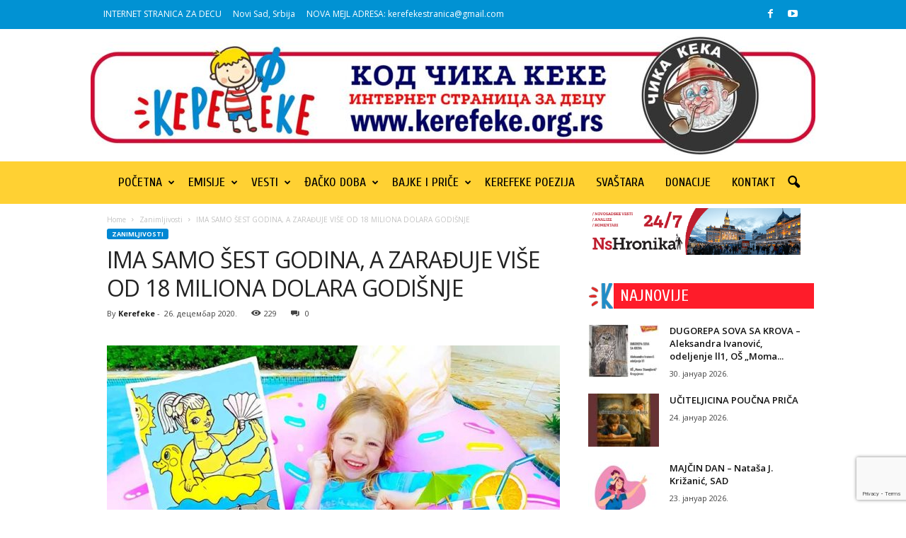

--- FILE ---
content_type: text/html; charset=UTF-8
request_url: https://www.kerefeke.org.rs/ima-samo-sest-godina-a-zaradjuje-vise-od-18-miliona-dolara-godisnje/
body_size: 25517
content:
<!doctype html >
<!--[if IE 8]>    <html class="ie8" lang="sr-RS"> <![endif]-->
<!--[if IE 9]>    <html class="ie9" lang="sr-RS"> <![endif]-->
<!--[if gt IE 8]><!--> <html lang="sr-RS"> <!--<![endif]-->
<head>
    <title>IMA SAMO ŠEST GODINA, A ZARAĐUJE VIŠE OD 18 MILIONA DOLARA GODIŠNJE | Kerefeke</title>
<link data-rocket-preload as="style" href="https://fonts.googleapis.com/css?family=Cuprum%3A400%7COpen%20Sans%3A400%2C600%2C700%7CRoboto%20Condensed%3A400%2C500%2C700&#038;display=swap" rel="preload">
<link href="https://fonts.googleapis.com/css?family=Cuprum%3A400%7COpen%20Sans%3A400%2C600%2C700%7CRoboto%20Condensed%3A400%2C500%2C700&#038;display=swap" media="print" onload="this.media=&#039;all&#039;" rel="stylesheet">
<noscript data-wpr-hosted-gf-parameters=""><link rel="stylesheet" href="https://fonts.googleapis.com/css?family=Cuprum%3A400%7COpen%20Sans%3A400%2C600%2C700%7CRoboto%20Condensed%3A400%2C500%2C700&#038;display=swap"></noscript>
    <meta charset="UTF-8" />
    <meta name="viewport" content="width=device-width, initial-scale=1.0">
    <link rel="pingback" href="https://www.kerefeke.org.rs/xmlrpc.php" />
    <meta name='robots' content='max-image-preview:large' />
<link rel='dns-prefetch' href='//www.googletagmanager.com' />
<link rel='dns-prefetch' href='//stats.wp.com' />
<link rel='dns-prefetch' href='//fonts.googleapis.com' />
<link rel='dns-prefetch' href='//widgets.wp.com' />
<link rel='dns-prefetch' href='//s0.wp.com' />
<link rel='dns-prefetch' href='//0.gravatar.com' />
<link rel='dns-prefetch' href='//1.gravatar.com' />
<link rel='dns-prefetch' href='//2.gravatar.com' />
<link href='https://fonts.gstatic.com' crossorigin rel='preconnect' />
<link rel="alternate" type="application/rss+xml" title="Kerefeke &raquo; довод" href="https://www.kerefeke.org.rs/feed/" />
<link rel="alternate" type="application/rss+xml" title="Kerefeke &raquo; довод коментара" href="https://www.kerefeke.org.rs/comments/feed/" />
<link rel="alternate" type="application/rss+xml" title="Kerefeke &raquo; довод коментара на IMA SAMO ŠEST GODINA, A ZARAĐUJE VIŠE OD 18 MILIONA DOLARA GODIŠNJE" href="https://www.kerefeke.org.rs/ima-samo-sest-godina-a-zaradjuje-vise-od-18-miliona-dolara-godisnje/feed/" />
<link rel="alternate" title="oEmbed (JSON)" type="application/json+oembed" href="https://www.kerefeke.org.rs/wp-json/oembed/1.0/embed?url=https%3A%2F%2Fwww.kerefeke.org.rs%2Fima-samo-sest-godina-a-zaradjuje-vise-od-18-miliona-dolara-godisnje%2F" />
<link rel="alternate" title="oEmbed (XML)" type="text/xml+oembed" href="https://www.kerefeke.org.rs/wp-json/oembed/1.0/embed?url=https%3A%2F%2Fwww.kerefeke.org.rs%2Fima-samo-sest-godina-a-zaradjuje-vise-od-18-miliona-dolara-godisnje%2F&#038;format=xml" />
<style id='wp-img-auto-sizes-contain-inline-css' type='text/css'>
img:is([sizes=auto i],[sizes^="auto," i]){contain-intrinsic-size:3000px 1500px}
/*# sourceURL=wp-img-auto-sizes-contain-inline-css */
</style>
<link data-minify="1" rel='stylesheet' id='jetpack_related-posts-css' href='https://www.kerefeke.org.rs/wp-content/cache/min/1/wp-content/plugins/jetpack/modules/related-posts/related-posts.css?ver=1748475406' type='text/css' media='all' />
<style id='wp-emoji-styles-inline-css' type='text/css'>

	img.wp-smiley, img.emoji {
		display: inline !important;
		border: none !important;
		box-shadow: none !important;
		height: 1em !important;
		width: 1em !important;
		margin: 0 0.07em !important;
		vertical-align: -0.1em !important;
		background: none !important;
		padding: 0 !important;
	}
/*# sourceURL=wp-emoji-styles-inline-css */
</style>
<style id='wp-block-library-inline-css' type='text/css'>
:root{--wp-block-synced-color:#7a00df;--wp-block-synced-color--rgb:122,0,223;--wp-bound-block-color:var(--wp-block-synced-color);--wp-editor-canvas-background:#ddd;--wp-admin-theme-color:#007cba;--wp-admin-theme-color--rgb:0,124,186;--wp-admin-theme-color-darker-10:#006ba1;--wp-admin-theme-color-darker-10--rgb:0,107,160.5;--wp-admin-theme-color-darker-20:#005a87;--wp-admin-theme-color-darker-20--rgb:0,90,135;--wp-admin-border-width-focus:2px}@media (min-resolution:192dpi){:root{--wp-admin-border-width-focus:1.5px}}.wp-element-button{cursor:pointer}:root .has-very-light-gray-background-color{background-color:#eee}:root .has-very-dark-gray-background-color{background-color:#313131}:root .has-very-light-gray-color{color:#eee}:root .has-very-dark-gray-color{color:#313131}:root .has-vivid-green-cyan-to-vivid-cyan-blue-gradient-background{background:linear-gradient(135deg,#00d084,#0693e3)}:root .has-purple-crush-gradient-background{background:linear-gradient(135deg,#34e2e4,#4721fb 50%,#ab1dfe)}:root .has-hazy-dawn-gradient-background{background:linear-gradient(135deg,#faaca8,#dad0ec)}:root .has-subdued-olive-gradient-background{background:linear-gradient(135deg,#fafae1,#67a671)}:root .has-atomic-cream-gradient-background{background:linear-gradient(135deg,#fdd79a,#004a59)}:root .has-nightshade-gradient-background{background:linear-gradient(135deg,#330968,#31cdcf)}:root .has-midnight-gradient-background{background:linear-gradient(135deg,#020381,#2874fc)}:root{--wp--preset--font-size--normal:16px;--wp--preset--font-size--huge:42px}.has-regular-font-size{font-size:1em}.has-larger-font-size{font-size:2.625em}.has-normal-font-size{font-size:var(--wp--preset--font-size--normal)}.has-huge-font-size{font-size:var(--wp--preset--font-size--huge)}.has-text-align-center{text-align:center}.has-text-align-left{text-align:left}.has-text-align-right{text-align:right}.has-fit-text{white-space:nowrap!important}#end-resizable-editor-section{display:none}.aligncenter{clear:both}.items-justified-left{justify-content:flex-start}.items-justified-center{justify-content:center}.items-justified-right{justify-content:flex-end}.items-justified-space-between{justify-content:space-between}.screen-reader-text{border:0;clip-path:inset(50%);height:1px;margin:-1px;overflow:hidden;padding:0;position:absolute;width:1px;word-wrap:normal!important}.screen-reader-text:focus{background-color:#ddd;clip-path:none;color:#444;display:block;font-size:1em;height:auto;left:5px;line-height:normal;padding:15px 23px 14px;text-decoration:none;top:5px;width:auto;z-index:100000}html :where(.has-border-color){border-style:solid}html :where([style*=border-top-color]){border-top-style:solid}html :where([style*=border-right-color]){border-right-style:solid}html :where([style*=border-bottom-color]){border-bottom-style:solid}html :where([style*=border-left-color]){border-left-style:solid}html :where([style*=border-width]){border-style:solid}html :where([style*=border-top-width]){border-top-style:solid}html :where([style*=border-right-width]){border-right-style:solid}html :where([style*=border-bottom-width]){border-bottom-style:solid}html :where([style*=border-left-width]){border-left-style:solid}html :where(img[class*=wp-image-]){height:auto;max-width:100%}:where(figure){margin:0 0 1em}html :where(.is-position-sticky){--wp-admin--admin-bar--position-offset:var(--wp-admin--admin-bar--height,0px)}@media screen and (max-width:600px){html :where(.is-position-sticky){--wp-admin--admin-bar--position-offset:0px}}

/*# sourceURL=wp-block-library-inline-css */
</style><style id='global-styles-inline-css' type='text/css'>
:root{--wp--preset--aspect-ratio--square: 1;--wp--preset--aspect-ratio--4-3: 4/3;--wp--preset--aspect-ratio--3-4: 3/4;--wp--preset--aspect-ratio--3-2: 3/2;--wp--preset--aspect-ratio--2-3: 2/3;--wp--preset--aspect-ratio--16-9: 16/9;--wp--preset--aspect-ratio--9-16: 9/16;--wp--preset--color--black: #000000;--wp--preset--color--cyan-bluish-gray: #abb8c3;--wp--preset--color--white: #ffffff;--wp--preset--color--pale-pink: #f78da7;--wp--preset--color--vivid-red: #cf2e2e;--wp--preset--color--luminous-vivid-orange: #ff6900;--wp--preset--color--luminous-vivid-amber: #fcb900;--wp--preset--color--light-green-cyan: #7bdcb5;--wp--preset--color--vivid-green-cyan: #00d084;--wp--preset--color--pale-cyan-blue: #8ed1fc;--wp--preset--color--vivid-cyan-blue: #0693e3;--wp--preset--color--vivid-purple: #9b51e0;--wp--preset--gradient--vivid-cyan-blue-to-vivid-purple: linear-gradient(135deg,rgb(6,147,227) 0%,rgb(155,81,224) 100%);--wp--preset--gradient--light-green-cyan-to-vivid-green-cyan: linear-gradient(135deg,rgb(122,220,180) 0%,rgb(0,208,130) 100%);--wp--preset--gradient--luminous-vivid-amber-to-luminous-vivid-orange: linear-gradient(135deg,rgb(252,185,0) 0%,rgb(255,105,0) 100%);--wp--preset--gradient--luminous-vivid-orange-to-vivid-red: linear-gradient(135deg,rgb(255,105,0) 0%,rgb(207,46,46) 100%);--wp--preset--gradient--very-light-gray-to-cyan-bluish-gray: linear-gradient(135deg,rgb(238,238,238) 0%,rgb(169,184,195) 100%);--wp--preset--gradient--cool-to-warm-spectrum: linear-gradient(135deg,rgb(74,234,220) 0%,rgb(151,120,209) 20%,rgb(207,42,186) 40%,rgb(238,44,130) 60%,rgb(251,105,98) 80%,rgb(254,248,76) 100%);--wp--preset--gradient--blush-light-purple: linear-gradient(135deg,rgb(255,206,236) 0%,rgb(152,150,240) 100%);--wp--preset--gradient--blush-bordeaux: linear-gradient(135deg,rgb(254,205,165) 0%,rgb(254,45,45) 50%,rgb(107,0,62) 100%);--wp--preset--gradient--luminous-dusk: linear-gradient(135deg,rgb(255,203,112) 0%,rgb(199,81,192) 50%,rgb(65,88,208) 100%);--wp--preset--gradient--pale-ocean: linear-gradient(135deg,rgb(255,245,203) 0%,rgb(182,227,212) 50%,rgb(51,167,181) 100%);--wp--preset--gradient--electric-grass: linear-gradient(135deg,rgb(202,248,128) 0%,rgb(113,206,126) 100%);--wp--preset--gradient--midnight: linear-gradient(135deg,rgb(2,3,129) 0%,rgb(40,116,252) 100%);--wp--preset--font-size--small: 10px;--wp--preset--font-size--medium: 20px;--wp--preset--font-size--large: 30px;--wp--preset--font-size--x-large: 42px;--wp--preset--font-size--regular: 14px;--wp--preset--font-size--larger: 48px;--wp--preset--spacing--20: 0.44rem;--wp--preset--spacing--30: 0.67rem;--wp--preset--spacing--40: 1rem;--wp--preset--spacing--50: 1.5rem;--wp--preset--spacing--60: 2.25rem;--wp--preset--spacing--70: 3.38rem;--wp--preset--spacing--80: 5.06rem;--wp--preset--shadow--natural: 6px 6px 9px rgba(0, 0, 0, 0.2);--wp--preset--shadow--deep: 12px 12px 50px rgba(0, 0, 0, 0.4);--wp--preset--shadow--sharp: 6px 6px 0px rgba(0, 0, 0, 0.2);--wp--preset--shadow--outlined: 6px 6px 0px -3px rgb(255, 255, 255), 6px 6px rgb(0, 0, 0);--wp--preset--shadow--crisp: 6px 6px 0px rgb(0, 0, 0);}:where(.is-layout-flex){gap: 0.5em;}:where(.is-layout-grid){gap: 0.5em;}body .is-layout-flex{display: flex;}.is-layout-flex{flex-wrap: wrap;align-items: center;}.is-layout-flex > :is(*, div){margin: 0;}body .is-layout-grid{display: grid;}.is-layout-grid > :is(*, div){margin: 0;}:where(.wp-block-columns.is-layout-flex){gap: 2em;}:where(.wp-block-columns.is-layout-grid){gap: 2em;}:where(.wp-block-post-template.is-layout-flex){gap: 1.25em;}:where(.wp-block-post-template.is-layout-grid){gap: 1.25em;}.has-black-color{color: var(--wp--preset--color--black) !important;}.has-cyan-bluish-gray-color{color: var(--wp--preset--color--cyan-bluish-gray) !important;}.has-white-color{color: var(--wp--preset--color--white) !important;}.has-pale-pink-color{color: var(--wp--preset--color--pale-pink) !important;}.has-vivid-red-color{color: var(--wp--preset--color--vivid-red) !important;}.has-luminous-vivid-orange-color{color: var(--wp--preset--color--luminous-vivid-orange) !important;}.has-luminous-vivid-amber-color{color: var(--wp--preset--color--luminous-vivid-amber) !important;}.has-light-green-cyan-color{color: var(--wp--preset--color--light-green-cyan) !important;}.has-vivid-green-cyan-color{color: var(--wp--preset--color--vivid-green-cyan) !important;}.has-pale-cyan-blue-color{color: var(--wp--preset--color--pale-cyan-blue) !important;}.has-vivid-cyan-blue-color{color: var(--wp--preset--color--vivid-cyan-blue) !important;}.has-vivid-purple-color{color: var(--wp--preset--color--vivid-purple) !important;}.has-black-background-color{background-color: var(--wp--preset--color--black) !important;}.has-cyan-bluish-gray-background-color{background-color: var(--wp--preset--color--cyan-bluish-gray) !important;}.has-white-background-color{background-color: var(--wp--preset--color--white) !important;}.has-pale-pink-background-color{background-color: var(--wp--preset--color--pale-pink) !important;}.has-vivid-red-background-color{background-color: var(--wp--preset--color--vivid-red) !important;}.has-luminous-vivid-orange-background-color{background-color: var(--wp--preset--color--luminous-vivid-orange) !important;}.has-luminous-vivid-amber-background-color{background-color: var(--wp--preset--color--luminous-vivid-amber) !important;}.has-light-green-cyan-background-color{background-color: var(--wp--preset--color--light-green-cyan) !important;}.has-vivid-green-cyan-background-color{background-color: var(--wp--preset--color--vivid-green-cyan) !important;}.has-pale-cyan-blue-background-color{background-color: var(--wp--preset--color--pale-cyan-blue) !important;}.has-vivid-cyan-blue-background-color{background-color: var(--wp--preset--color--vivid-cyan-blue) !important;}.has-vivid-purple-background-color{background-color: var(--wp--preset--color--vivid-purple) !important;}.has-black-border-color{border-color: var(--wp--preset--color--black) !important;}.has-cyan-bluish-gray-border-color{border-color: var(--wp--preset--color--cyan-bluish-gray) !important;}.has-white-border-color{border-color: var(--wp--preset--color--white) !important;}.has-pale-pink-border-color{border-color: var(--wp--preset--color--pale-pink) !important;}.has-vivid-red-border-color{border-color: var(--wp--preset--color--vivid-red) !important;}.has-luminous-vivid-orange-border-color{border-color: var(--wp--preset--color--luminous-vivid-orange) !important;}.has-luminous-vivid-amber-border-color{border-color: var(--wp--preset--color--luminous-vivid-amber) !important;}.has-light-green-cyan-border-color{border-color: var(--wp--preset--color--light-green-cyan) !important;}.has-vivid-green-cyan-border-color{border-color: var(--wp--preset--color--vivid-green-cyan) !important;}.has-pale-cyan-blue-border-color{border-color: var(--wp--preset--color--pale-cyan-blue) !important;}.has-vivid-cyan-blue-border-color{border-color: var(--wp--preset--color--vivid-cyan-blue) !important;}.has-vivid-purple-border-color{border-color: var(--wp--preset--color--vivid-purple) !important;}.has-vivid-cyan-blue-to-vivid-purple-gradient-background{background: var(--wp--preset--gradient--vivid-cyan-blue-to-vivid-purple) !important;}.has-light-green-cyan-to-vivid-green-cyan-gradient-background{background: var(--wp--preset--gradient--light-green-cyan-to-vivid-green-cyan) !important;}.has-luminous-vivid-amber-to-luminous-vivid-orange-gradient-background{background: var(--wp--preset--gradient--luminous-vivid-amber-to-luminous-vivid-orange) !important;}.has-luminous-vivid-orange-to-vivid-red-gradient-background{background: var(--wp--preset--gradient--luminous-vivid-orange-to-vivid-red) !important;}.has-very-light-gray-to-cyan-bluish-gray-gradient-background{background: var(--wp--preset--gradient--very-light-gray-to-cyan-bluish-gray) !important;}.has-cool-to-warm-spectrum-gradient-background{background: var(--wp--preset--gradient--cool-to-warm-spectrum) !important;}.has-blush-light-purple-gradient-background{background: var(--wp--preset--gradient--blush-light-purple) !important;}.has-blush-bordeaux-gradient-background{background: var(--wp--preset--gradient--blush-bordeaux) !important;}.has-luminous-dusk-gradient-background{background: var(--wp--preset--gradient--luminous-dusk) !important;}.has-pale-ocean-gradient-background{background: var(--wp--preset--gradient--pale-ocean) !important;}.has-electric-grass-gradient-background{background: var(--wp--preset--gradient--electric-grass) !important;}.has-midnight-gradient-background{background: var(--wp--preset--gradient--midnight) !important;}.has-small-font-size{font-size: var(--wp--preset--font-size--small) !important;}.has-medium-font-size{font-size: var(--wp--preset--font-size--medium) !important;}.has-large-font-size{font-size: var(--wp--preset--font-size--large) !important;}.has-x-large-font-size{font-size: var(--wp--preset--font-size--x-large) !important;}
/*# sourceURL=global-styles-inline-css */
</style>

<style id='classic-theme-styles-inline-css' type='text/css'>
/*! This file is auto-generated */
.wp-block-button__link{color:#fff;background-color:#32373c;border-radius:9999px;box-shadow:none;text-decoration:none;padding:calc(.667em + 2px) calc(1.333em + 2px);font-size:1.125em}.wp-block-file__button{background:#32373c;color:#fff;text-decoration:none}
/*# sourceURL=/wp-includes/css/classic-themes.min.css */
</style>

<link data-minify="1" rel='stylesheet' id='jetpack_likes-css' href='https://www.kerefeke.org.rs/wp-content/cache/min/1/wp-content/plugins/jetpack/modules/likes/style.css?ver=1748475299' type='text/css' media='all' />
<link data-minify="1" rel='stylesheet' id='td-theme-css' href='https://www.kerefeke.org.rs/wp-content/cache/min/1/wp-content/themes/Newsmag/style.css?ver=1748475301' type='text/css' media='all' />
<style id='td-theme-inline-css' type='text/css'>
    
        /* custom css - generated by TagDiv Composer */
        @media (max-width: 767px) {
            .td-header-desktop-wrap {
                display: none;
            }
        }
        @media (min-width: 767px) {
            .td-header-mobile-wrap {
                display: none;
            }
        }
    
	
/*# sourceURL=td-theme-inline-css */
</style>
<link data-minify="1" rel='stylesheet' id='js_composer_front-css' href='https://www.kerefeke.org.rs/wp-content/cache/min/1/wp-content/plugins/js_composer/assets/css/js_composer.min.css?ver=1748475299' type='text/css' media='all' />
<link data-minify="1" rel='stylesheet' id='td-legacy-framework-front-style-css' href='https://www.kerefeke.org.rs/wp-content/cache/min/1/wp-content/plugins/td-composer/legacy/Newsmag/assets/css/td_legacy_main.css?ver=1748475301' type='text/css' media='all' />
<link data-minify="1" rel='stylesheet' id='sharedaddy-css' href='https://www.kerefeke.org.rs/wp-content/cache/min/1/wp-content/plugins/jetpack/modules/sharedaddy/sharing.css?ver=1748475301' type='text/css' media='all' />
<link data-minify="1" rel='stylesheet' id='social-logos-css' href='https://www.kerefeke.org.rs/wp-content/cache/min/1/wp-content/plugins/jetpack/_inc/social-logos/social-logos.min.css?ver=1748475301' type='text/css' media='all' />


<script type="text/javascript" src="https://www.kerefeke.org.rs/wp-includes/js/jquery/jquery.min.js?ver=3.7.1" id="jquery-core-js" data-rocket-defer defer></script>


<!-- Google tag (gtag.js) snippet added by Site Kit -->
<!-- Google Analytics snippet added by Site Kit -->
<script type="text/javascript" src="https://www.googletagmanager.com/gtag/js?id=GT-PLTT46WL" id="google_gtagjs-js" async></script>
<script type="text/javascript" id="google_gtagjs-js-after">
/* <![CDATA[ */
window.dataLayer = window.dataLayer || [];function gtag(){dataLayer.push(arguments);}
gtag("set","linker",{"domains":["www.kerefeke.org.rs"]});
gtag("js", new Date());
gtag("set", "developer_id.dZTNiMT", true);
gtag("config", "GT-PLTT46WL");
 window._googlesitekit = window._googlesitekit || {}; window._googlesitekit.throttledEvents = []; window._googlesitekit.gtagEvent = (name, data) => { var key = JSON.stringify( { name, data } ); if ( !! window._googlesitekit.throttledEvents[ key ] ) { return; } window._googlesitekit.throttledEvents[ key ] = true; setTimeout( () => { delete window._googlesitekit.throttledEvents[ key ]; }, 5 ); gtag( "event", name, { ...data, event_source: "site-kit" } ); }; 
//# sourceURL=google_gtagjs-js-after
/* ]]> */
</script>
<link rel="https://api.w.org/" href="https://www.kerefeke.org.rs/wp-json/" /><link rel="alternate" title="JSON" type="application/json" href="https://www.kerefeke.org.rs/wp-json/wp/v2/posts/15660" /><link rel="EditURI" type="application/rsd+xml" title="RSD" href="https://www.kerefeke.org.rs/xmlrpc.php?rsd" />
<meta name="generator" content="WordPress 6.9" />
<link rel="canonical" href="https://www.kerefeke.org.rs/ima-samo-sest-godina-a-zaradjuje-vise-od-18-miliona-dolara-godisnje/" />
<link rel='shortlink' href='https://www.kerefeke.org.rs/?p=15660' />
<meta name="generator" content="Site Kit by Google 1.171.0" />	<style>img#wpstats{display:none}</style>
		<meta name="generator" content="Powered by WPBakery Page Builder - drag and drop page builder for WordPress."/>

<!-- Jetpack Open Graph Tags -->
<meta property="og:type" content="article" />
<meta property="og:title" content="IMA SAMO ŠEST GODINA, A ZARAĐUJE VIŠE OD 18 MILIONA DOLARA GODIŠNJE" />
<meta property="og:url" content="https://www.kerefeke.org.rs/ima-samo-sest-godina-a-zaradjuje-vise-od-18-miliona-dolara-godisnje/" />
<meta property="og:description" content="Anastasija Radžinska, šestogodišnja Ruskinja, našla se na Forbsovoj listi kao jedan od najbogatijih jutjubera na svetu. Njen kanal “Like Nastya” ove godine dostigao je čak 39 milijardi pregleda i t…" />
<meta property="article:published_time" content="2020-12-26T11:39:29+00:00" />
<meta property="article:modified_time" content="2020-12-26T11:39:29+00:00" />
<meta property="og:site_name" content="Kerefeke" />
<meta property="og:image" content="https://www.kerefeke.org.rs/wp-content/uploads/2020/12/NASTJA-1.jpg" />
<meta property="og:image:width" content="800" />
<meta property="og:image:height" content="450" />
<meta property="og:image:alt" content="" />
<meta property="og:locale" content="sr_RS" />
<meta name="twitter:text:title" content="IMA SAMO ŠEST GODINA, A ZARAĐUJE VIŠE OD 18 MILIONA DOLARA GODIŠNJE" />
<meta name="twitter:image" content="https://www.kerefeke.org.rs/wp-content/uploads/2020/12/NASTJA-1.jpg?w=640" />
<meta name="twitter:card" content="summary_large_image" />

<!-- End Jetpack Open Graph Tags -->

<!-- JS generated by theme -->

<script>
    
    

	    var tdBlocksArray = []; //here we store all the items for the current page

	    // td_block class - each ajax block uses a object of this class for requests
	    function tdBlock() {
		    this.id = '';
		    this.block_type = 1; //block type id (1-234 etc)
		    this.atts = '';
		    this.td_column_number = '';
		    this.td_current_page = 1; //
		    this.post_count = 0; //from wp
		    this.found_posts = 0; //from wp
		    this.max_num_pages = 0; //from wp
		    this.td_filter_value = ''; //current live filter value
		    this.is_ajax_running = false;
		    this.td_user_action = ''; // load more or infinite loader (used by the animation)
		    this.header_color = '';
		    this.ajax_pagination_infinite_stop = ''; //show load more at page x
	    }

        // td_js_generator - mini detector
        ( function () {
            var htmlTag = document.getElementsByTagName("html")[0];

	        if ( navigator.userAgent.indexOf("MSIE 10.0") > -1 ) {
                htmlTag.className += ' ie10';
            }

            if ( !!navigator.userAgent.match(/Trident.*rv\:11\./) ) {
                htmlTag.className += ' ie11';
            }

	        if ( navigator.userAgent.indexOf("Edge") > -1 ) {
                htmlTag.className += ' ieEdge';
            }

            if ( /(iPad|iPhone|iPod)/g.test(navigator.userAgent) ) {
                htmlTag.className += ' td-md-is-ios';
            }

            var user_agent = navigator.userAgent.toLowerCase();
            if ( user_agent.indexOf("android") > -1 ) {
                htmlTag.className += ' td-md-is-android';
            }

            if ( -1 !== navigator.userAgent.indexOf('Mac OS X')  ) {
                htmlTag.className += ' td-md-is-os-x';
            }

            if ( /chrom(e|ium)/.test(navigator.userAgent.toLowerCase()) ) {
               htmlTag.className += ' td-md-is-chrome';
            }

            if ( -1 !== navigator.userAgent.indexOf('Firefox') ) {
                htmlTag.className += ' td-md-is-firefox';
            }

            if ( -1 !== navigator.userAgent.indexOf('Safari') && -1 === navigator.userAgent.indexOf('Chrome') ) {
                htmlTag.className += ' td-md-is-safari';
            }

            if( -1 !== navigator.userAgent.indexOf('IEMobile') ){
                htmlTag.className += ' td-md-is-iemobile';
            }

        })();

        var tdLocalCache = {};

        ( function () {
            "use strict";

            tdLocalCache = {
                data: {},
                remove: function (resource_id) {
                    delete tdLocalCache.data[resource_id];
                },
                exist: function (resource_id) {
                    return tdLocalCache.data.hasOwnProperty(resource_id) && tdLocalCache.data[resource_id] !== null;
                },
                get: function (resource_id) {
                    return tdLocalCache.data[resource_id];
                },
                set: function (resource_id, cachedData) {
                    tdLocalCache.remove(resource_id);
                    tdLocalCache.data[resource_id] = cachedData;
                }
            };
        })();

    
    
var td_viewport_interval_list=[{"limitBottom":767,"sidebarWidth":251},{"limitBottom":1023,"sidebarWidth":339}];
var tdc_is_installed="yes";
var td_ajax_url="https:\/\/www.kerefeke.org.rs\/wp-admin\/admin-ajax.php?td_theme_name=Newsmag&v=5.4.2";
var td_get_template_directory_uri="https:\/\/www.kerefeke.org.rs\/wp-content\/plugins\/td-composer\/legacy\/common";
var tds_snap_menu="snap";
var tds_logo_on_sticky="";
var tds_header_style="10";
var td_please_wait="Please wait...";
var td_email_user_pass_incorrect="User or password incorrect!";
var td_email_user_incorrect="Email or username incorrect!";
var td_email_incorrect="Email incorrect!";
var td_user_incorrect="Username incorrect!";
var td_email_user_empty="Email or username empty!";
var td_pass_empty="Pass empty!";
var td_pass_pattern_incorrect="Invalid Pass Pattern!";
var td_retype_pass_incorrect="Retyped Pass incorrect!";
var tds_more_articles_on_post_enable="";
var tds_more_articles_on_post_time_to_wait="";
var tds_more_articles_on_post_pages_distance_from_top=0;
var tds_captcha="";
var tds_theme_color_site_wide="#0087d3";
var tds_smart_sidebar="enabled";
var tdThemeName="Newsmag";
var tdThemeNameWl="Newsmag";
var td_magnific_popup_translation_tPrev="Previous (Left arrow key)";
var td_magnific_popup_translation_tNext="Next (Right arrow key)";
var td_magnific_popup_translation_tCounter="%curr% of %total%";
var td_magnific_popup_translation_ajax_tError="The content from %url% could not be loaded.";
var td_magnific_popup_translation_image_tError="The image #%curr% could not be loaded.";
var tdBlockNonce="3ee3c1f1bb";
var tdMobileMenu="enabled";
var tdMobileSearch="enabled";
var tdDateNamesI18n={"month_names":["\u0458\u0430\u043d\u0443\u0430\u0440","\u0444\u0435\u0431\u0440\u0443\u0430\u0440","\u043c\u0430\u0440\u0442","\u0430\u043f\u0440\u0438\u043b","\u043c\u0430\u0458","\u0458\u0443\u043d","\u0458\u0443\u043b","\u0430\u0432\u0433\u0443\u0441\u0442","\u0441\u0435\u043f\u0442\u0435\u043c\u0431\u0430\u0440","\u043e\u043a\u0442\u043e\u0431\u0430\u0440","\u043d\u043e\u0432\u0435\u043c\u0431\u0430\u0440","\u0434\u0435\u0446\u0435\u043c\u0431\u0430\u0440"],"month_names_short":["\u0458\u0430\u043d","\u0444\u0435\u0431","\u043c\u0430\u0440","\u0430\u043f\u0440","\u043c\u0430\u0458","\u0458\u0443\u043d","\u0458\u0443\u043b","\u0430\u0432\u0433","\u0441\u0435\u043f","\u043e\u043a\u0442","\u043d\u043e\u0432","\u0434\u0435\u0446"],"day_names":["\u041d\u0435\u0434\u0435\u0459\u0430","\u041f\u043e\u043d\u0435\u0434\u0435\u0459\u0430\u043a","\u0423\u0442\u043e\u0440\u0430\u043a","C\u0440\u0435\u0434\u0430","\u0427\u0435\u0442\u0432\u0440\u0442\u0430\u043a","\u041f\u0435\u0442\u0430\u043a","\u0421\u0443\u0431\u043e\u0442\u0430"],"day_names_short":["\u041d\u0435\u0434","\u041f\u043e\u043d","\u0423\u0442\u043e","\u0421\u0440\u0435","\u0427\u0435\u0442","\u041f\u0435\u0442","\u0421\u0443\u0431"]};
var td_ad_background_click_link="";
var td_ad_background_click_target="";
</script>


<!-- Header style compiled by theme -->

<style>
/* custom css - generated by TagDiv Composer */
    
/* custom css - generated by TagDiv Composer */
.td-header-border:before,
    .td-trending-now-title,
    .td_block_mega_menu .td_mega_menu_sub_cats .cur-sub-cat,
    .td-post-category:hover,
    .td-header-style-2 .td-header-sp-logo,
    .td-next-prev-wrap a:hover i,
    .page-nav .current,
    .widget_calendar tfoot a:hover,
    .td-footer-container .widget_search .wpb_button:hover,
    .td-scroll-up-visible,
    .dropcap,
    .td-category a,
    input[type="submit"]:hover,
    .td-post-small-box a:hover,
    .td-404-sub-sub-title a:hover,
    .td-rating-bar-wrap div,
    .td_top_authors .td-active .td-author-post-count,
    .td_top_authors .td-active .td-author-comments-count,
    .td_smart_list_3 .td-sml3-top-controls i:hover,
    .td_smart_list_3 .td-sml3-bottom-controls i:hover,
    .td_wrapper_video_playlist .td_video_controls_playlist_wrapper,
    .td-read-more a:hover,
    .td-login-wrap .btn,
    .td_display_err,
    .td-header-style-6 .td-top-menu-full,
    #bbpress-forums button:hover,
    #bbpress-forums .bbp-pagination .current,
    .bbp_widget_login .button:hover,
    .header-search-wrap .td-drop-down-search .btn:hover,
    .td-post-text-content .more-link-wrap:hover a,
    #buddypress div.item-list-tabs ul li > a span,
    #buddypress div.item-list-tabs ul li > a:hover span,
    #buddypress input[type=submit]:hover,
    #buddypress a.button:hover span,
    #buddypress div.item-list-tabs ul li.selected a span,
    #buddypress div.item-list-tabs ul li.current a span,
    #buddypress input[type=submit]:focus,
    .td-grid-style-3 .td-big-grid-post .td-module-thumb a:last-child:before,
    .td-grid-style-4 .td-big-grid-post .td-module-thumb a:last-child:before,
    .td-grid-style-5 .td-big-grid-post .td-module-thumb:after,
    .td_category_template_2 .td-category-siblings .td-category a:hover,
    .td-weather-week:before,
    .td-weather-information:before,
     .td_3D_btn,
    .td_shadow_btn,
    .td_default_btn,
    .td_square_btn, 
    .td_outlined_btn:hover {
        background-color: #0087d3;
    }

    @media (max-width: 767px) {
        .td-category a.td-current-sub-category {
            background-color: #0087d3;
        }
    }

    .woocommerce .onsale,
    .woocommerce .woocommerce a.button:hover,
    .woocommerce-page .woocommerce .button:hover,
    .single-product .product .summary .cart .button:hover,
    .woocommerce .woocommerce .product a.button:hover,
    .woocommerce .product a.button:hover,
    .woocommerce .product #respond input#submit:hover,
    .woocommerce .checkout input#place_order:hover,
    .woocommerce .woocommerce.widget .button:hover,
    .woocommerce .woocommerce-message .button:hover,
    .woocommerce .woocommerce-error .button:hover,
    .woocommerce .woocommerce-info .button:hover,
    .woocommerce.widget .ui-slider .ui-slider-handle,
    .vc_btn-black:hover,
	.wpb_btn-black:hover,
	.item-list-tabs .feed:hover a,
	.td-smart-list-button:hover {
    	background-color: #0087d3;
    }

    .td-header-sp-top-menu .top-header-menu > .current-menu-item > a,
    .td-header-sp-top-menu .top-header-menu > .current-menu-ancestor > a,
    .td-header-sp-top-menu .top-header-menu > .current-category-ancestor > a,
    .td-header-sp-top-menu .top-header-menu > li > a:hover,
    .td-header-sp-top-menu .top-header-menu > .sfHover > a,
    .top-header-menu ul .current-menu-item > a,
    .top-header-menu ul .current-menu-ancestor > a,
    .top-header-menu ul .current-category-ancestor > a,
    .top-header-menu ul li > a:hover,
    .top-header-menu ul .sfHover > a,
    .sf-menu ul .td-menu-item > a:hover,
    .sf-menu ul .sfHover > a,
    .sf-menu ul .current-menu-ancestor > a,
    .sf-menu ul .current-category-ancestor > a,
    .sf-menu ul .current-menu-item > a,
    .td_module_wrap:hover .entry-title a,
    .td_mod_mega_menu:hover .entry-title a,
    .footer-email-wrap a,
    .widget a:hover,
    .td-footer-container .widget_calendar #today,
    .td-category-pulldown-filter a.td-pulldown-category-filter-link:hover,
    .td-load-more-wrap a:hover,
    .td-post-next-prev-content a:hover,
    .td-author-name a:hover,
    .td-author-url a:hover,
    .td_mod_related_posts:hover .entry-title a,
    .td-search-query,
    .header-search-wrap .td-drop-down-search .result-msg a:hover,
    .td_top_authors .td-active .td-authors-name a,
    .post blockquote p,
    .td-post-content blockquote p,
    .page blockquote p,
    .comment-list cite a:hover,
    .comment-list cite:hover,
    .comment-list .comment-reply-link:hover,
    a,
    .white-menu #td-header-menu .sf-menu > li > a:hover,
    .white-menu #td-header-menu .sf-menu > .current-menu-ancestor > a,
    .white-menu #td-header-menu .sf-menu > .current-menu-item > a,
    .td_quote_on_blocks,
    #bbpress-forums .bbp-forum-freshness a:hover,
    #bbpress-forums .bbp-topic-freshness a:hover,
    #bbpress-forums .bbp-forums-list li a:hover,
    #bbpress-forums .bbp-forum-title:hover,
    #bbpress-forums .bbp-topic-permalink:hover,
    #bbpress-forums .bbp-topic-started-by a:hover,
    #bbpress-forums .bbp-topic-started-in a:hover,
    #bbpress-forums .bbp-body .super-sticky li.bbp-topic-title .bbp-topic-permalink,
    #bbpress-forums .bbp-body .sticky li.bbp-topic-title .bbp-topic-permalink,
    #bbpress-forums #subscription-toggle a:hover,
    #bbpress-forums #favorite-toggle a:hover,
    .woocommerce-account .woocommerce-MyAccount-navigation a:hover,
    .widget_display_replies .bbp-author-name,
    .widget_display_topics .bbp-author-name,
    .archive .widget_archive .current,
    .archive .widget_archive .current a,
    .td-subcategory-header .td-category-siblings .td-subcat-dropdown a.td-current-sub-category,
    .td-subcategory-header .td-category-siblings .td-subcat-dropdown a:hover,
    .td-pulldown-filter-display-option:hover,
    .td-pulldown-filter-display-option .td-pulldown-filter-link:hover,
    .td_normal_slide .td-wrapper-pulldown-filter .td-pulldown-filter-list a:hover,
    #buddypress ul.item-list li div.item-title a:hover,
    .td_block_13 .td-pulldown-filter-list a:hover,
    .td_smart_list_8 .td-smart-list-dropdown-wrap .td-smart-list-button:hover,
    .td_smart_list_8 .td-smart-list-dropdown-wrap .td-smart-list-button:hover i,
    .td-sub-footer-container a:hover,
    .td-instagram-user a,
    .td_outlined_btn,
    body .td_block_list_menu li.current-menu-item > a,
    body .td_block_list_menu li.current-menu-ancestor > a,
    body .td_block_list_menu li.current-category-ancestor > a{
        color: #0087d3;
    }

    .td-mega-menu .wpb_content_element li a:hover,
    .td_login_tab_focus {
        color: #0087d3 !important;
    }

    .td-next-prev-wrap a:hover i,
    .page-nav .current,
    .widget_tag_cloud a:hover,
    .post .td_quote_box,
    .page .td_quote_box,
    .td-login-panel-title,
    #bbpress-forums .bbp-pagination .current,
    .td_category_template_2 .td-category-siblings .td-category a:hover,
    .page-template-page-pagebuilder-latest .td-instagram-user,
     .td_outlined_btn {
        border-color: #0087d3;
    }

    .td_wrapper_video_playlist .td_video_currently_playing:after,
    .item-list-tabs .feed:hover {
        border-color: #0087d3 !important;
    }


    
    .td-pb-row [class*="td-pb-span"],
    .td-pb-border-top,
    .page-template-page-title-sidebar-php .td-page-content > .wpb_row:first-child,
    .td-post-sharing,
    .td-post-content,
    .td-post-next-prev,
    .author-box-wrap,
    .td-comments-title-wrap,
    .comment-list,
    .comment-respond,
    .td-post-template-5 header,
    .td-container,
    .wpb_content_element,
    .wpb_column,
    .wpb_row,
    .white-menu .td-header-container .td-header-main-menu,
    .td-post-template-1 .td-post-content,
    .td-post-template-4 .td-post-sharing-top,
    .td-header-style-6 .td-header-header .td-make-full,
    #disqus_thread,
    .page-template-page-pagebuilder-title-php .td-page-content > .wpb_row:first-child,
    .td-footer-container:before {
        border-color: rgba(255,255,255,0);
    }
    .td-top-border {
        border-color: rgba(255,255,255,0) !important;
    }
    .td-container-border:after,
    .td-next-prev-separator,
    .td-container .td-pb-row .wpb_column:before,
    .td-container-border:before,
    .td-main-content:before,
    .td-main-sidebar:before,
    .td-pb-row .td-pb-span4:nth-of-type(3):after,
    .td-pb-row .td-pb-span4:nth-last-of-type(3):after {
    	background-color: rgba(255,255,255,0);
    }
    @media (max-width: 767px) {
    	.white-menu .td-header-main-menu {
      		border-color: rgba(255,255,255,0);
      	}
    }



    
    .td-header-top-menu,
    .td-header-wrap .td-top-menu-full {
        background-color: #0192d3;
    }

    .td-header-style-1 .td-header-top-menu,
    .td-header-style-2 .td-top-bar-container,
    .td-header-style-7 .td-header-top-menu {
        padding: 0 12px;
        top: 0;
    }

    
    .td-header-sp-top-menu .top-header-menu > li > a,
    .td-header-sp-top-menu .td_data_time,
    .td-subscription-active .td-header-sp-top-menu .tds_menu_login .tdw-wml-user,
    .td-header-sp-top-menu .td-weather-top-widget {
        color: #ffffff;
    }

    
    .top-header-menu > .current-menu-item > a,
    .top-header-menu > .current-menu-ancestor > a,
    .top-header-menu > .current-category-ancestor > a,
    .top-header-menu > li > a:hover,
    .top-header-menu > .sfHover > a {
        color: #ffffff !important;
    }

    
    .td-header-sp-top-widget .td-social-icon-wrap i {
        color: #ffffff;
    }

    
    .td-header-sp-top-widget .td-social-icon-wrap i:hover {
        color: #000000;
    }

    
    .td-header-main-menu {
        background-color: #ffd133;
    }

    
    .sf-menu > li > a,
    .header-search-wrap .td-icon-search,
    #td-top-mobile-toggle i {
        color: #000000;
    }

    
	.td-footer-container .block-title > span,
    .td-footer-container .block-title > a,
    .td-footer-container .widgettitle {
    	background-color: #fe1c2a;
    }

    
	.td-footer-container .block-title > span,
    .td-footer-container .block-title > a,
    .td-footer-container .widgettitle,
    .td-footer-container .widget_rss .block-title .rsswidget {
    	color: #ffffff;
    }


    
    .td-post-content,
    .td-post-content p {
    	color: #666666;
    }
    
    .td-page-content p,
    .td-page-content .td_block_text_with_title {
    	color: #666666;
    }
    
    .top-header-menu li a,
    .td-header-sp-top-menu .td_data_time,
    .td-header-sp-top-menu .tds_menu_login .tdw-wml-user,
    .td-weather-top-widget .td-weather-header .td-weather-city,
    .td-weather-top-widget .td-weather-now {
        font-size:12px;
	line-height:40px;
	font-weight:normal;
	text-transform:none;
	
    }
    
    .sf-menu > .td-menu-item > a {
        font-family:Cuprum;
	font-size:18px;
	line-height:60px;
	font-weight:300;
	
    }
    
    .sf-menu ul .td-menu-item a {
        font-size:14px;
	
    }
    
    .td_module_2 .td-module-title {
    	font-size:23px;
	
    }
    
    .block-title > span,
    .block-title > a,
    .widgettitle,
    .td-trending-now-title,
    .wpb_tabs li a,
    .vc_tta-container .vc_tta-color-grey.vc_tta-tabs-position-top.vc_tta-style-classic .vc_tta-tabs-container .vc_tta-tab > a,
    .td-related-title .td-related-left,
    .td-related-title .td-related-right,
    .category .entry-title span,
    .td-author-counters span,
    .woocommerce-tabs h2,
    .woocommerce .product .products h2:not(.woocommerce-loop-product__title) {
        font-family:Cuprum;
	font-size:24px;
	font-weight:300;
	
    }
    
    .td-header-sp-top-widget {
        line-height: 40px;
    }





    
	@media (min-width: 768px) {
        .td-main-menu-logo img,
        .sf-menu > .td-menu-item > a > img {
            max-height: 60px;
        }
        #td-header-menu,
        .td-header-menu-wrap {
            min-height: 60px;
        }
        .td-main-menu-logo a {
            line-height: 60px;
        }
	}
	.td-main-menu-logo {
	    height: 60px;
	}


	
    .td-footer-container::before {
        background-size: 100% auto;
    }
</style>




<script type="application/ld+json">
    {
        "@context": "https://schema.org",
        "@type": "BreadcrumbList",
        "itemListElement": [
            {
                "@type": "ListItem",
                "position": 1,
                "item": {
                    "@type": "WebSite",
                    "@id": "https://www.kerefeke.org.rs/",
                    "name": "Home"
                }
            },
            {
                "@type": "ListItem",
                "position": 2,
                    "item": {
                    "@type": "WebPage",
                    "@id": "https://www.kerefeke.org.rs/category/zanimljivosti/",
                    "name": "Zanimljivosti"
                }
            }
            ,{
                "@type": "ListItem",
                "position": 3,
                    "item": {
                    "@type": "WebPage",
                    "@id": "https://www.kerefeke.org.rs/ima-samo-sest-godina-a-zaradjuje-vise-od-18-miliona-dolara-godisnje/",
                    "name": "IMA SAMO ŠEST GODINA, A ZARAĐUJE VIŠE OD 18 MILIONA DOLARA GODIŠNJE"                                
                }
            }    
        ]
    }
</script>
<link rel="icon" href="https://www.kerefeke.org.rs/wp-content/uploads/2019/11/cropped-kerefeke-favicon-32x32.png" sizes="32x32" />
<link rel="icon" href="https://www.kerefeke.org.rs/wp-content/uploads/2019/11/cropped-kerefeke-favicon-192x192.png" sizes="192x192" />
<link rel="apple-touch-icon" href="https://www.kerefeke.org.rs/wp-content/uploads/2019/11/cropped-kerefeke-favicon-180x180.png" />
<meta name="msapplication-TileImage" content="https://www.kerefeke.org.rs/wp-content/uploads/2019/11/cropped-kerefeke-favicon-270x270.png" />
		<style type="text/css" id="wp-custom-css">
			.grecaptcha-badge { z-index: 10; }


.td-scroll-up {
      bottom: 80px!important;
   }		</style>
		<noscript><style> .wpb_animate_when_almost_visible { opacity: 1; }</style></noscript>	<style id="tdw-css-placeholder">/* custom css - generated by TagDiv Composer */
</style><meta name="generator" content="WP Rocket 3.20.2" data-wpr-features="wpr_defer_js wpr_minify_concatenate_js wpr_minify_css wpr_desktop" /></head>

<body class="wp-singular post-template-default single single-post postid-15660 single-format-standard wp-theme-Newsmag ima-samo-sest-godina-a-zaradjuje-vise-od-18-miliona-dolara-godisnje global-block-template-1 wpb-js-composer js-comp-ver-7.5 vc_responsive td-full-layout" itemscope="itemscope" itemtype="https://schema.org/WebPage">

        <div class="td-scroll-up  td-hide-scroll-up-on-mob"  style="display:none;"><i class="td-icon-menu-up"></i></div>

    
    <div data-rocket-location-hash="cb86410f914e0ec8c2807201a7d37886" class="td-menu-background"></div>
<div data-rocket-location-hash="ca01a98f2c798d13db85edc46cb52e2b" id="td-mobile-nav">
    <div data-rocket-location-hash="470b20efebd18754c12f6761a9d60f94" class="td-mobile-container">
        <!-- mobile menu top section -->
        <div data-rocket-location-hash="72e7db7984f68705c5e61c9db7ff9627" class="td-menu-socials-wrap">
            <!-- socials -->
            <div class="td-menu-socials">
                
        <span class="td-social-icon-wrap">
            <a target="_blank" href="https://www.facebook.com/Radio-Kerefeke-1697685550443647/" title="Facebook">
                <i class="td-icon-font td-icon-facebook"></i>
                <span style="display: none">Facebook</span>
            </a>
        </span>
        <span class="td-social-icon-wrap">
            <a target="_blank" href="https://www.youtube.com/channel/UCKqCFwGq8g-cSvMBqzLIx3Q" title="Youtube">
                <i class="td-icon-font td-icon-youtube"></i>
                <span style="display: none">Youtube</span>
            </a>
        </span>            </div>
            <!-- close button -->
            <div class="td-mobile-close">
                <span><i class="td-icon-close-mobile"></i></span>
            </div>
        </div>

        <!-- login section -->
        
        <!-- menu section -->
        <div data-rocket-location-hash="be5e72521cf4b38df581e70142ea6c91" class="td-mobile-content">
            <div class="menu-glavni-meni-container"><ul id="menu-glavni-meni" class="td-mobile-main-menu"><li id="menu-item-6943" class="menu-item menu-item-type-post_type menu-item-object-page menu-item-home menu-item-has-children menu-item-first menu-item-6943"><a href="https://www.kerefeke.org.rs/">Početna<i class="td-icon-menu-right td-element-after"></i></a>
<ul class="sub-menu">
	<li id="menu-item-6923" class="menu-item menu-item-type-post_type menu-item-object-page menu-item-6923"><a href="https://www.kerefeke.org.rs/about-us/">O nama</a></li>
	<li id="menu-item-6919" class="menu-item menu-item-type-post_type menu-item-object-page menu-item-6919"><a href="https://www.kerefeke.org.rs/impresum/">Impresum</a></li>
</ul>
</li>
<li id="menu-item-12268" class="menu-item menu-item-type-custom menu-item-object-custom menu-item-has-children menu-item-12268"><a href="#">Emisije<i class="td-icon-menu-right td-element-after"></i></a>
<ul class="sub-menu">
	<li id="menu-item-6934" class="menu-item menu-item-type-post_type menu-item-object-page menu-item-6934"><a href="https://www.kerefeke.org.rs/youtube-kanal/">YouTube kanal</a></li>
</ul>
</li>
<li id="menu-item-12269" class="menu-item menu-item-type-custom menu-item-object-custom menu-item-has-children menu-item-12269"><a href="#">Vesti<i class="td-icon-menu-right td-element-after"></i></a>
<ul class="sub-menu">
	<li id="menu-item-12312" class="menu-item menu-item-type-taxonomy menu-item-object-category menu-item-12312"><a href="https://www.kerefeke.org.rs/category/info/">Info</a></li>
	<li id="menu-item-12414" class="menu-item menu-item-type-taxonomy menu-item-object-category menu-item-12414"><a href="https://www.kerefeke.org.rs/category/predstavljamo/">Predstavljamo</a></li>
</ul>
</li>
<li id="menu-item-12270" class="menu-item menu-item-type-custom menu-item-object-custom menu-item-has-children menu-item-12270"><a href="#">Đačko doba<i class="td-icon-menu-right td-element-after"></i></a>
<ul class="sub-menu">
	<li id="menu-item-12415" class="menu-item menu-item-type-taxonomy menu-item-object-category current-post-ancestor current-menu-parent current-post-parent menu-item-12415"><a href="https://www.kerefeke.org.rs/category/zanimljivosti/">Zanimljivosti</a></li>
	<li id="menu-item-12416" class="menu-item menu-item-type-taxonomy menu-item-object-category menu-item-12416"><a href="https://www.kerefeke.org.rs/category/poznati/">Poznati</a></li>
	<li id="menu-item-12417" class="menu-item menu-item-type-taxonomy menu-item-object-category menu-item-12417"><a href="https://www.kerefeke.org.rs/category/svet-oko-nas/">Svet oko nas</a></li>
</ul>
</li>
<li id="menu-item-12272" class="menu-item menu-item-type-custom menu-item-object-custom menu-item-has-children menu-item-12272"><a href="#">Bajke i priče<i class="td-icon-menu-right td-element-after"></i></a>
<ul class="sub-menu">
	<li id="menu-item-12418" class="menu-item menu-item-type-taxonomy menu-item-object-category menu-item-12418"><a href="https://www.kerefeke.org.rs/category/bajke-i-price/">Bajke i priče</a></li>
	<li id="menu-item-12419" class="menu-item menu-item-type-taxonomy menu-item-object-category menu-item-12419"><a href="https://www.kerefeke.org.rs/category/cika-kekine-price/">Čika Kekine priče i pesme</a></li>
</ul>
</li>
<li id="menu-item-12420" class="menu-item menu-item-type-taxonomy menu-item-object-category menu-item-12420"><a href="https://www.kerefeke.org.rs/category/kerefeke-poezija/">Kerefeke poezija</a></li>
<li id="menu-item-12421" class="menu-item menu-item-type-taxonomy menu-item-object-category menu-item-12421"><a href="https://www.kerefeke.org.rs/category/svastara/">Svaštara</a></li>
<li id="menu-item-12533" class="menu-item menu-item-type-post_type menu-item-object-page menu-item-12533"><a href="https://www.kerefeke.org.rs/donacije/">Donacije</a></li>
<li id="menu-item-6925" class="menu-item menu-item-type-post_type menu-item-object-page menu-item-6925"><a href="https://www.kerefeke.org.rs/contact-us/">Kontakt</a></li>
</ul></div>        </div>
    </div>

    <!-- register/login section -->
    </div>    <div data-rocket-location-hash="a90103adb44f1171dfa0e1bc7fbd3828" class="td-search-background"></div>
<div data-rocket-location-hash="ff635aeb37509b6b3b56342bd1004556" class="td-search-wrap-mob">
	<div data-rocket-location-hash="5e78dfc10550821913ffb9e1a1d1b3f1" class="td-drop-down-search">
		<form method="get" class="td-search-form" action="https://www.kerefeke.org.rs/">
			<!-- close button -->
			<div class="td-search-close">
				<span><i class="td-icon-close-mobile"></i></span>
			</div>
			<div role="search" class="td-search-input">
				<span>Search</span>
				<input id="td-header-search-mob" type="text" value="" name="s" autocomplete="off" />
			</div>
		</form>
		<div data-rocket-location-hash="18034f462cbae0ba86f77a5f5d211e66" id="td-aj-search-mob"></div>
	</div>
</div>

    <div data-rocket-location-hash="038dac2edb31df5d761c009f856a2f78" id="td-outer-wrap">
    
        <div data-rocket-location-hash="0d143f66745d72249f47fcf437b57c2a" class="td-outer-container">
        
            <!--
Header style 10
-->

<div data-rocket-location-hash="087a8647d9af3a8557c9b48fbf0470d8" class="td-header-wrap td-header-style-10">
	<div class="td-top-menu-full">
        <div class="td-header-row td-header-top-menu td-make-full">
		    
    <div class="td-top-bar-container top-bar-style-1">
        <div class="td-header-sp-top-menu">

    <div class="menu-top-container"><ul id="menu-top-menu" class="top-header-menu"><li id="menu-item-12394" class="menu-item menu-item-type-custom menu-item-object-custom menu-item-home menu-item-first td-menu-item td-normal-menu menu-item-12394"><a href="https://www.kerefeke.org.rs/">INTERNET STRANICA ZA DECU</a></li>
<li id="menu-item-12395" class="menu-item menu-item-type-custom menu-item-object-custom td-menu-item td-normal-menu menu-item-12395"><a target="_blank" href="https://www.google.com/maps/place/%D0%97%D0%BC%D0%B0%D1%98+%D0%88%D0%BE%D0%B2%D0%B8%D0%BD%D0%B0+28,+%D0%9D%D0%BE%D0%B2%D0%B8+%D0%A1%D0%B0%D0%B4+21000/@45.256843,19.8453105,17z/data=!3m1!4b1!4m6!3m5!1s0x475b10689d97b8ab:0x5caf8c17e0bace7a!8m2!3d45.256843!4d19.8478854!16s%2Fg%2F11fjwzmt53?hl=sr&#038;entry=ttu&#038;g_ep=EgoyMDI0MDkyNS4wIKXMDSoASAFQAw%3D%3D">Novi Sad, Srbija</a></li>
<li id="menu-item-12392" class="menu-item menu-item-type-custom menu-item-object-custom td-menu-item td-normal-menu menu-item-12392"><a href="mailto:%20kerefekestranica@gmail.com">NOVA MEJL ADRESA: kerefekestranica@gmail.com</a></li>
</ul></div></div>            <div class="td-header-sp-top-widget">
        
        <span class="td-social-icon-wrap">
            <a target="_blank" href="https://www.facebook.com/Radio-Kerefeke-1697685550443647/" title="Facebook">
                <i class="td-icon-font td-icon-facebook"></i>
                <span style="display: none">Facebook</span>
            </a>
        </span>
        <span class="td-social-icon-wrap">
            <a target="_blank" href="https://www.youtube.com/channel/UCKqCFwGq8g-cSvMBqzLIx3Q" title="Youtube">
                <i class="td-icon-font td-icon-youtube"></i>
                <span style="display: none">Youtube</span>
            </a>
        </span>    </div>
        </div>

	    </div>
	</div>

	<div class="td-header-row td-header-header td-logo-mobile-loaded">
		<div class="td-header-text-logo">
					<a class="td-main-logo" href="https://www.kerefeke.org.rs/">
			<img src="https://www.kerefeke.org.rs/wp-content/uploads/2024/09/ZAGLAVLJE-kerefeke-kod-cika-3333--1024x185.jpg" alt="" />
			<span class="td-visual-hidden">Kerefeke</span>
		</a>
				</div>
	</div>

    <div class="td-header-menu-wrap">
        <div class="td-header-row td-header-main-menu">
            <div class="td-make-full">
                <div id="td-header-menu" role="navigation">
        <div id="td-top-mobile-toggle"><span><i class="td-icon-font td-icon-mobile"></i></span></div>
        <div class="td-main-menu-logo td-logo-in-header">
        	<a class="td-mobile-logo td-sticky-disable" href="https://www.kerefeke.org.rs/">
		<img class="td-retina-data" data-retina="https://www.kerefeke.org.rs/wp-content/uploads/2019/11/logotip-footer.png" src="https://www.kerefeke.org.rs/wp-content/uploads/2019/11/logotip-footer.png" alt=""  width="300" height="144"/>
	</a>
			<a class="td-header-logo td-sticky-disable" href="https://www.kerefeke.org.rs/">
			<img src="https://www.kerefeke.org.rs/wp-content/uploads/2024/09/ZAGLAVLJE-kerefeke-kod-cika-3333--1024x185.jpg" alt=""/>
		</a>
		    </div>
    <div class="menu-glavni-meni-container"><ul id="menu-glavni-meni-1" class="sf-menu"><li class="menu-item menu-item-type-post_type menu-item-object-page menu-item-home menu-item-has-children menu-item-first td-menu-item td-normal-menu menu-item-6943"><a href="https://www.kerefeke.org.rs/">Početna</a>
<ul class="sub-menu">
	<li class="menu-item menu-item-type-post_type menu-item-object-page td-menu-item td-normal-menu menu-item-6923"><a href="https://www.kerefeke.org.rs/about-us/">O nama</a></li>
	<li class="menu-item menu-item-type-post_type menu-item-object-page td-menu-item td-normal-menu menu-item-6919"><a href="https://www.kerefeke.org.rs/impresum/">Impresum</a></li>
</ul>
</li>
<li class="menu-item menu-item-type-custom menu-item-object-custom menu-item-has-children td-menu-item td-normal-menu menu-item-12268"><a href="#">Emisije</a>
<ul class="sub-menu">
	<li class="menu-item menu-item-type-post_type menu-item-object-page td-menu-item td-normal-menu menu-item-6934"><a href="https://www.kerefeke.org.rs/youtube-kanal/">YouTube kanal</a></li>
</ul>
</li>
<li class="menu-item menu-item-type-custom menu-item-object-custom menu-item-has-children td-menu-item td-normal-menu menu-item-12269"><a href="#">Vesti</a>
<ul class="sub-menu">
	<li class="menu-item menu-item-type-taxonomy menu-item-object-category td-menu-item td-normal-menu menu-item-12312"><a href="https://www.kerefeke.org.rs/category/info/">Info</a></li>
	<li class="menu-item menu-item-type-taxonomy menu-item-object-category td-menu-item td-normal-menu menu-item-12414"><a href="https://www.kerefeke.org.rs/category/predstavljamo/">Predstavljamo</a></li>
</ul>
</li>
<li class="menu-item menu-item-type-custom menu-item-object-custom menu-item-has-children td-menu-item td-normal-menu menu-item-12270"><a href="#">Đačko doba</a>
<ul class="sub-menu">
	<li class="menu-item menu-item-type-taxonomy menu-item-object-category current-post-ancestor current-menu-parent current-post-parent td-menu-item td-normal-menu menu-item-12415"><a href="https://www.kerefeke.org.rs/category/zanimljivosti/">Zanimljivosti</a></li>
	<li class="menu-item menu-item-type-taxonomy menu-item-object-category td-menu-item td-normal-menu menu-item-12416"><a href="https://www.kerefeke.org.rs/category/poznati/">Poznati</a></li>
	<li class="menu-item menu-item-type-taxonomy menu-item-object-category td-menu-item td-normal-menu menu-item-12417"><a href="https://www.kerefeke.org.rs/category/svet-oko-nas/">Svet oko nas</a></li>
</ul>
</li>
<li class="menu-item menu-item-type-custom menu-item-object-custom menu-item-has-children td-menu-item td-normal-menu menu-item-12272"><a href="#">Bajke i priče</a>
<ul class="sub-menu">
	<li class="menu-item menu-item-type-taxonomy menu-item-object-category td-menu-item td-normal-menu menu-item-12418"><a href="https://www.kerefeke.org.rs/category/bajke-i-price/">Bajke i priče</a></li>
	<li class="menu-item menu-item-type-taxonomy menu-item-object-category td-menu-item td-normal-menu menu-item-12419"><a href="https://www.kerefeke.org.rs/category/cika-kekine-price/">Čika Kekine priče i pesme</a></li>
</ul>
</li>
<li class="menu-item menu-item-type-taxonomy menu-item-object-category td-menu-item td-normal-menu menu-item-12420"><a href="https://www.kerefeke.org.rs/category/kerefeke-poezija/">Kerefeke poezija</a></li>
<li class="menu-item menu-item-type-taxonomy menu-item-object-category td-menu-item td-normal-menu menu-item-12421"><a href="https://www.kerefeke.org.rs/category/svastara/">Svaštara</a></li>
<li class="menu-item menu-item-type-post_type menu-item-object-page td-menu-item td-normal-menu menu-item-12533"><a href="https://www.kerefeke.org.rs/donacije/">Donacije</a></li>
<li class="menu-item menu-item-type-post_type menu-item-object-page td-menu-item td-normal-menu menu-item-6925"><a href="https://www.kerefeke.org.rs/contact-us/">Kontakt</a></li>
</ul></div></div>

<div class="td-search-wrapper">
    <div id="td-top-search">
        <!-- Search -->
        <div class="header-search-wrap">
            <div class="dropdown header-search">
                <a id="td-header-search-button" href="#" role="button" aria-label="search icon" class="dropdown-toggle " data-toggle="dropdown"><i class="td-icon-search"></i></a>
                                <span id="td-header-search-button-mob" class="dropdown-toggle " data-toggle="dropdown"><i class="td-icon-search"></i></span>
                            </div>
        </div>
    </div>
</div>

<div class="header-search-wrap">
	<div class="dropdown header-search">
		<div class="td-drop-down-search">
			<form method="get" class="td-search-form" action="https://www.kerefeke.org.rs/">
				<div role="search" class="td-head-form-search-wrap">
					<input class="needsclick" id="td-header-search" type="text" value="" name="s" autocomplete="off" /><input class="wpb_button wpb_btn-inverse btn" type="submit" id="td-header-search-top" value="Search" />
				</div>
			</form>
			<div id="td-aj-search"></div>
		</div>
	</div>
</div>            </div>
        </div>
    </div>

	<div class="td-header-container">
		<div class="td-header-row">
			<div class="td-header-sp-rec">
				
<div class="td-header-ad-wrap  td-ad">
    

</div>			</div>
		</div>
	</div>
</div>
    <div data-rocket-location-hash="fefcc834a59b752462615478646b4884" class="td-container td-post-template-default">
        <div class="td-container-border">
            <div class="td-pb-row">
                                        <div class="td-pb-span8 td-main-content" role="main">
                            <div class="td-ss-main-content">
                                

    <article id="post-15660" class="post-15660 post type-post status-publish format-standard has-post-thumbnail hentry category-zanimljivosti" itemscope itemtype="https://schema.org/Article"47>
        <div class="td-post-header td-pb-padding-side">
            <div class="entry-crumbs"><span><a title="" class="entry-crumb" href="https://www.kerefeke.org.rs/">Home</a></span> <i class="td-icon-right td-bread-sep"></i> <span><a title="View all posts in Zanimljivosti" class="entry-crumb" href="https://www.kerefeke.org.rs/category/zanimljivosti/">Zanimljivosti</a></span> <i class="td-icon-right td-bread-sep td-bred-no-url-last"></i> <span class="td-bred-no-url-last">IMA SAMO ŠEST GODINA, A ZARAĐUJE VIŠE OD 18 MILIONA DOLARA GODIŠNJE</span></div>
            <!-- category --><ul class="td-category"><li class="entry-category"><a  href="https://www.kerefeke.org.rs/category/zanimljivosti/">Zanimljivosti</a></li></ul>
            <header>
                <h1 class="entry-title">IMA SAMO ŠEST GODINA, A ZARAĐUJE VIŠE OD 18 MILIONA DOLARA GODIŠNJE</h1>

                

                <div class="meta-info">

                    <!-- author --><div class="td-post-author-name"><div class="td-author-by">By</div> <a href="https://www.kerefeke.org.rs/author/kerefeke/">Kerefeke</a><div class="td-author-line"> - </div> </div>                    <!-- date --><span class="td-post-date"><time class="entry-date updated td-module-date" datetime="2020-12-26T12:39:29+01:00" >26. децембар 2020.</time></span>                    <!-- modified date -->                    <!-- views --><div class="td-post-views"><i class="td-icon-views"></i><span class="td-nr-views-15660">228</span></div>                    <!-- comments --><div class="td-post-comments"><a href="https://www.kerefeke.org.rs/ima-samo-sest-godina-a-zaradjuje-vise-od-18-miliona-dolara-godisnje/#respond"><i class="td-icon-comments"></i>0</a></div>                </div>
            </header>
        </div>

        
        <div class="td-post-content td-pb-padding-side">

        <!-- image --><div class="td-post-featured-image"><a href="https://www.kerefeke.org.rs/wp-content/uploads/2020/12/NASTJA-1.jpg" data-caption=""><img width="640" height="360" class="entry-thumb td-modal-image" src="https://www.kerefeke.org.rs/wp-content/uploads/2020/12/NASTJA-1-640x360.jpg" srcset="https://www.kerefeke.org.rs/wp-content/uploads/2020/12/NASTJA-1-640x360.jpg 640w, https://www.kerefeke.org.rs/wp-content/uploads/2020/12/NASTJA-1.jpg 1280w" sizes="(-webkit-min-device-pixel-ratio: 2) 1280px, (min-resolution: 192dpi) 1280px, 640px" alt="" title="NASTJA-1"/></a></div>
        <!-- content --><p>Anastasija Radžinska, šestogodišnja Ruskinja, našla se na Forbsovoj listi kao jedan od najbogatijih jutjubera na svetu.</p>
<p>Njen kanal “Like Nastya” ove godine dostigao je čak 39 milijardi pregleda i tako je na Forbsovoj listi postala sedma najbogatija jutjuberka. Iako ima samo šest godina zarađuje čak 18,5 miliona godišnje.</p>
<p><img fetchpriority="high" decoding="async" class="alignnone size-full wp-image-15662" src="https://www.kerefeke.org.rs/wp-content/uploads/2020/12/NASTJA-2.jpg" alt="" width="800" height="830" srcset="https://www.kerefeke.org.rs/wp-content/uploads/2020/12/NASTJA-2.jpg 800w, https://www.kerefeke.org.rs/wp-content/uploads/2020/12/NASTJA-2-289x300.jpg 289w, https://www.kerefeke.org.rs/wp-content/uploads/2020/12/NASTJA-2-768x797.jpg 768w, https://www.kerefeke.org.rs/wp-content/uploads/2020/12/NASTJA-2-405x420.jpg 405w, https://www.kerefeke.org.rs/wp-content/uploads/2020/12/NASTJA-2-640x664.jpg 640w, https://www.kerefeke.org.rs/wp-content/uploads/2020/12/NASTJA-2-681x707.jpg 681w" sizes="(max-width: 800px) 100vw, 800px" /></p>
<p>Na jutjubu ima 65,9 miliona pratilaca.</p>
<p>Ona je, očigledno, vrlo popularna među decom, pa će se u januaru 2021. u prodaji naći i njena lutka.</p>
<p>POGLEDAJTE KAKO NASTJA POKUŠAVA DA UHVATI DEDA MRAZA</p>
<p><a href="https://www.youtube.com/watch?v=IUlJexppSMc&amp;feature=emb_logo"><img decoding="async" class="alignnone size-full wp-image-15663" src="https://www.kerefeke.org.rs/wp-content/uploads/2020/12/NASTYA-SC.jpg" alt="" width="800" height="450" srcset="https://www.kerefeke.org.rs/wp-content/uploads/2020/12/NASTYA-SC.jpg 800w, https://www.kerefeke.org.rs/wp-content/uploads/2020/12/NASTYA-SC-300x169.jpg 300w, https://www.kerefeke.org.rs/wp-content/uploads/2020/12/NASTYA-SC-768x432.jpg 768w, https://www.kerefeke.org.rs/wp-content/uploads/2020/12/NASTYA-SC-747x420.jpg 747w, https://www.kerefeke.org.rs/wp-content/uploads/2020/12/NASTYA-SC-640x360.jpg 640w, https://www.kerefeke.org.rs/wp-content/uploads/2020/12/NASTYA-SC-681x383.jpg 681w" sizes="(max-width: 800px) 100vw, 800px" /></a></p>
<p><a href="https://sasabooks.blogspot.com/2020/08/blog-post_10.html"><img decoding="async" class="alignnone size-full wp-image-14727" src="https://www.kerefeke.org.rs/wp-content/uploads/2020/08/REKLAMA-GDE-JE-SADRZAJ-I-KAKO-KUPITI.jpg" alt="" width="800" height="1157" srcset="https://www.kerefeke.org.rs/wp-content/uploads/2020/08/REKLAMA-GDE-JE-SADRZAJ-I-KAKO-KUPITI.jpg 800w, https://www.kerefeke.org.rs/wp-content/uploads/2020/08/REKLAMA-GDE-JE-SADRZAJ-I-KAKO-KUPITI-207x300.jpg 207w, https://www.kerefeke.org.rs/wp-content/uploads/2020/08/REKLAMA-GDE-JE-SADRZAJ-I-KAKO-KUPITI-708x1024.jpg 708w, https://www.kerefeke.org.rs/wp-content/uploads/2020/08/REKLAMA-GDE-JE-SADRZAJ-I-KAKO-KUPITI-768x1111.jpg 768w, https://www.kerefeke.org.rs/wp-content/uploads/2020/08/REKLAMA-GDE-JE-SADRZAJ-I-KAKO-KUPITI-290x420.jpg 290w, https://www.kerefeke.org.rs/wp-content/uploads/2020/08/REKLAMA-GDE-JE-SADRZAJ-I-KAKO-KUPITI-581x840.jpg 581w, https://www.kerefeke.org.rs/wp-content/uploads/2020/08/REKLAMA-GDE-JE-SADRZAJ-I-KAKO-KUPITI-640x926.jpg 640w, https://www.kerefeke.org.rs/wp-content/uploads/2020/08/REKLAMA-GDE-JE-SADRZAJ-I-KAKO-KUPITI-681x985.jpg 681w" sizes="(max-width: 800px) 100vw, 800px" /></a></p>
<div class="sharedaddy sd-sharing-enabled"><div class="robots-nocontent sd-block sd-social sd-social-icon-text sd-sharing"><h3 class="sd-title">Share this:</h3><div class="sd-content"><ul><li class="share-facebook"><a rel="nofollow noopener noreferrer"
				data-shared="sharing-facebook-15660"
				class="share-facebook sd-button share-icon"
				href="https://www.kerefeke.org.rs/ima-samo-sest-godina-a-zaradjuje-vise-od-18-miliona-dolara-godisnje/?share=facebook"
				target="_blank"
				aria-labelledby="sharing-facebook-15660"
				>
				<span id="sharing-facebook-15660" hidden>Click to share on Facebook (Opens in new window)</span>
				<span>Facebook</span>
			</a></li><li class="share-x"><a rel="nofollow noopener noreferrer"
				data-shared="sharing-x-15660"
				class="share-x sd-button share-icon"
				href="https://www.kerefeke.org.rs/ima-samo-sest-godina-a-zaradjuje-vise-od-18-miliona-dolara-godisnje/?share=x"
				target="_blank"
				aria-labelledby="sharing-x-15660"
				>
				<span id="sharing-x-15660" hidden>Click to share on X (Opens in new window)</span>
				<span>X</span>
			</a></li><li class="share-end"></li></ul></div></div></div><div class='sharedaddy sd-block sd-like jetpack-likes-widget-wrapper jetpack-likes-widget-unloaded' id='like-post-wrapper-120404184-15660-6981cf121e291' data-src='https://widgets.wp.com/likes/?ver=15.3.1#blog_id=120404184&amp;post_id=15660&amp;origin=www.kerefeke.org.rs&amp;obj_id=120404184-15660-6981cf121e291' data-name='like-post-frame-120404184-15660-6981cf121e291' data-title='Like or Reblog'><h3 class="sd-title">Like this:</h3><div class='likes-widget-placeholder post-likes-widget-placeholder' style='height: 55px;'><span class='button'><span>Like</span></span> <span class="loading">Loading...</span></div><span class='sd-text-color'></span><a class='sd-link-color'></a></div>
<div id='jp-relatedposts' class='jp-relatedposts' >
	<h3 class="jp-relatedposts-headline"><em>Related</em></h3>
</div>        </div>


        <footer>
            <!-- post pagination -->            <!-- review -->
            <div class="td-post-source-tags td-pb-padding-side">
                <!-- source via -->                <!-- tags -->            </div>

            <div class="td-post-sharing-bottom td-pb-padding-side"><div class="td-post-sharing-classic"><iframe title="bottomFacebookLike" frameBorder="0" src="https://www.facebook.com/plugins/like.php?href=https://www.kerefeke.org.rs/ima-samo-sest-godina-a-zaradjuje-vise-od-18-miliona-dolara-godisnje/&amp;layout=button_count&amp;show_faces=false&amp;width=105&amp;action=like&amp;colorscheme=light&amp;height=21" style="border:none; overflow:hidden; width:105px; height:21px; background-color:transparent;"></iframe></div><div id="td_social_sharing_article_bottom" class="td-post-sharing td-ps-bg td-ps-notext td-post-sharing-style1 "><div class="td-post-sharing-visible"><div class="td-social-sharing-button td-social-sharing-button-js td-social-handler td-social-share-text">
                                        <div class="td-social-but-icon"><i class="td-icon-share"></i></div>
                                        <div class="td-social-but-text">Share</div>
                                    </div><a class="td-social-sharing-button td-social-sharing-button-js td-social-network td-social-facebook" href="https://www.facebook.com/sharer.php?u=https%3A%2F%2Fwww.kerefeke.org.rs%2Fima-samo-sest-godina-a-zaradjuje-vise-od-18-miliona-dolara-godisnje%2F" title="Facebook" ><div class="td-social-but-icon"><i class="td-icon-facebook"></i></div><div class="td-social-but-text">Facebook</div></a><a class="td-social-sharing-button td-social-sharing-button-js td-social-network td-social-twitter" href="https://twitter.com/intent/tweet?text=IMA+SAMO+%C5%A0EST+GODINA%2C+A+ZARA%C4%90UJE+VI%C5%A0E+OD+18+MILIONA+DOLARA+GODI%C5%A0NJE&url=https%3A%2F%2Fwww.kerefeke.org.rs%2Fima-samo-sest-godina-a-zaradjuje-vise-od-18-miliona-dolara-godisnje%2F&via=Kerefeke" title="Twitter" ><div class="td-social-but-icon"><i class="td-icon-twitter"></i></div><div class="td-social-but-text">Twitter</div></a><a class="td-social-sharing-button td-social-sharing-button-js td-social-network td-social-pinterest" href="https://pinterest.com/pin/create/button/?url=https://www.kerefeke.org.rs/ima-samo-sest-godina-a-zaradjuje-vise-od-18-miliona-dolara-godisnje/&amp;media=https://www.kerefeke.org.rs/wp-content/uploads/2020/12/NASTJA-1.jpg&description=IMA+SAMO+%C5%A0EST+GODINA%2C+A+ZARA%C4%90UJE+VI%C5%A0E+OD+18+MILIONA+DOLARA+GODI%C5%A0NJE" title="Pinterest" ><div class="td-social-but-icon"><i class="td-icon-pinterest"></i></div><div class="td-social-but-text">Pinterest</div></a><a class="td-social-sharing-button td-social-sharing-button-js td-social-network td-social-whatsapp" href="https://api.whatsapp.com/send?text=IMA+SAMO+%C5%A0EST+GODINA%2C+A+ZARA%C4%90UJE+VI%C5%A0E+OD+18+MILIONA+DOLARA+GODI%C5%A0NJE %0A%0A https://www.kerefeke.org.rs/ima-samo-sest-godina-a-zaradjuje-vise-od-18-miliona-dolara-godisnje/" title="WhatsApp" ><div class="td-social-but-icon"><i class="td-icon-whatsapp"></i></div><div class="td-social-but-text">WhatsApp</div></a></div><div class="td-social-sharing-hidden"><ul class="td-pulldown-filter-list"></ul><a class="td-social-sharing-button td-social-handler td-social-expand-tabs" href="#" data-block-uid="td_social_sharing_article_bottom" title="More">
                                    <div class="td-social-but-icon"><i class="td-icon-plus td-social-expand-tabs-icon"></i></div>
                                </a></div></div></div>            <!-- next prev --><div class="td-block-row td-post-next-prev"><div class="td-block-span6 td-post-prev-post"><div class="td-post-next-prev-content"><span>Previous article</span><a href="https://www.kerefeke.org.rs/prava-prica-o-ivici-i-marici-je-strasnija-od-bajke-o-vestici/">PRAVA PRIČA O IVICI I MARICI JE STRAŠNIJA OD BAJKE O VEŠTICI</a></div></div><div class="td-next-prev-separator"></div><div class="td-block-span6 td-post-next-post"><div class="td-post-next-prev-content"><span>Next article</span><a href="https://www.kerefeke.org.rs/zivot-iz-bajke-glineni-dvorac-u-dolini-vila/">ŽIVOT IZ BAJKE: Glineni dvorac u Dolini vila</a></div></div></div>            <!-- author box --><div class="td-author-name vcard author" style="display: none"><span class="fn"><a href="https://www.kerefeke.org.rs/author/kerefeke/">Kerefeke</a></span></div>	        <!-- meta --><span class="td-page-meta" itemprop="author" itemscope itemtype="https://schema.org/Person"><meta itemprop="name" content="Kerefeke"><meta itemprop="url" content="https://www.kerefeke.org.rs/author/kerefeke/"></span><meta itemprop="datePublished" content="2020-12-26T12:39:29+01:00"><meta itemprop="dateModified" content="2020-12-26T12:39:29+01:00"><meta itemscope itemprop="mainEntityOfPage" itemType="https://schema.org/WebPage" itemid="https://www.kerefeke.org.rs/ima-samo-sest-godina-a-zaradjuje-vise-od-18-miliona-dolara-godisnje/"/><span class="td-page-meta" itemprop="publisher" itemscope itemtype="https://schema.org/Organization"><span class="td-page-meta" itemprop="logo" itemscope itemtype="https://schema.org/ImageObject"><meta itemprop="url" content="https://www.kerefeke.org.rs/wp-content/uploads/2024/09/ZAGLAVLJE-kerefeke-kod-cika-3333--1024x185.jpg"></span><meta itemprop="name" content="Kerefeke"></span><meta itemprop="headline " content="IMA SAMO ŠEST GODINA, A ZARAĐUJE VIŠE OD 18 MILIONA DOLARA GODIŠNJE"><span class="td-page-meta" itemprop="image" itemscope itemtype="https://schema.org/ImageObject"><meta itemprop="url" content="https://www.kerefeke.org.rs/wp-content/uploads/2020/12/NASTJA-1.jpg"><meta itemprop="width" content="800"><meta itemprop="height" content="450"></span>        </footer>

    </article> <!-- /.post -->

    <script>var block_tdi_3 = new tdBlock();
block_tdi_3.id = "tdi_3";
block_tdi_3.atts = '{"limit":3,"ajax_pagination":"next_prev","live_filter":"cur_post_same_categories","td_ajax_filter_type":"td_custom_related","class":"tdi_3","td_column_number":3,"block_type":"td_block_related_posts","live_filter_cur_post_id":15660,"live_filter_cur_post_author":"2","block_template_id":"","header_color":"","ajax_pagination_infinite_stop":"","offset":"","td_ajax_preloading":"","td_filter_default_txt":"","td_ajax_filter_ids":"","el_class":"","color_preset":"","ajax_pagination_next_prev_swipe":"","border_top":"","css":"","tdc_css":"","tdc_css_class":"tdi_3","tdc_css_class_style":"tdi_3_rand_style"}';
block_tdi_3.td_column_number = "3";
block_tdi_3.block_type = "td_block_related_posts";
block_tdi_3.post_count = "3";
block_tdi_3.found_posts = "335";
block_tdi_3.header_color = "";
block_tdi_3.ajax_pagination_infinite_stop = "";
block_tdi_3.max_num_pages = "112";
tdBlocksArray.push(block_tdi_3);
</script><div class="td_block_wrap td_block_related_posts tdi_3 td_with_ajax_pagination td-pb-border-top td_block_template_1"  data-td-block-uid="tdi_3" ><h4 class="td-related-title"><a id="tdi_4" class="td-related-left td-cur-simple-item" data-td_filter_value="" data-td_block_id="tdi_3" href="#">POVEZANI PROIZVODI</a><a id="tdi_5" class="td-related-right" data-td_filter_value="td_related_more_from_author" data-td_block_id="tdi_3" href="#">OD ISTOG AUTORA</a></h4><div id=tdi_3 class="td_block_inner">

	<div class="td-related-row">

	<div class="td-related-span4">

        <div class="td_module_related_posts td-animation-stack td_mod_related_posts td-cpt-post">
            <div class="td-module-image">
                <div class="td-module-thumb"><a href="https://www.kerefeke.org.rs/legenda-o-kicenju-jelke-znate-li-zasto-bas-zvezdu-stavljamo-na-vrh/"  rel="bookmark" class="td-image-wrap " title="LEGENDA O KIĆENJU JELKE: Znate li zašto baš zvezdu stavljamo na vrh?" ><img width="238" height="178" class="entry-thumb" src="https://www.kerefeke.org.rs/wp-content/uploads/2025/12/KICENJE-JELKE1-238x178.jpg"  srcset="https://www.kerefeke.org.rs/wp-content/uploads/2025/12/KICENJE-JELKE1-238x178.jpg 238w, https://www.kerefeke.org.rs/wp-content/uploads/2025/12/KICENJE-JELKE1-476x356.jpg 476w" sizes="(-webkit-min-device-pixel-ratio: 2) 476px, (min-resolution: 192dpi) 476px, 238px"  alt="" title="LEGENDA O KIĆENJU JELKE: Znate li zašto baš zvezdu stavljamo na vrh?" /></a></div>                            </div>
            <div class="item-details">
                <h3 class="entry-title td-module-title"><a href="https://www.kerefeke.org.rs/legenda-o-kicenju-jelke-znate-li-zasto-bas-zvezdu-stavljamo-na-vrh/"  rel="bookmark" title="LEGENDA O KIĆENJU JELKE: Znate li zašto baš zvezdu stavljamo na vrh?">LEGENDA O KIĆENJU JELKE: Znate li zašto baš zvezdu stavljamo na vrh?</a></h3>            </div>
        </div>
        
	</div> <!-- ./td-related-span4 -->

	<div class="td-related-span4">

        <div class="td_module_related_posts td-animation-stack td_mod_related_posts td-cpt-post">
            <div class="td-module-image">
                <div class="td-module-thumb"><a href="https://www.kerefeke.org.rs/muzicari-i-sujeverja-pred-koncert/"  rel="bookmark" class="td-image-wrap " title="MUZIČARI I SUJEVERJA PRED KONCERT" ><img width="238" height="178" class="entry-thumb" src="https://www.kerefeke.org.rs/wp-content/uploads/2025/12/muzicari-sujeverje-238x178.jpg"  srcset="https://www.kerefeke.org.rs/wp-content/uploads/2025/12/muzicari-sujeverje-238x178.jpg 238w, https://www.kerefeke.org.rs/wp-content/uploads/2025/12/muzicari-sujeverje-476x356.jpg 476w" sizes="(-webkit-min-device-pixel-ratio: 2) 476px, (min-resolution: 192dpi) 476px, 238px"  alt="" title="MUZIČARI I SUJEVERJA PRED KONCERT" /></a></div>                            </div>
            <div class="item-details">
                <h3 class="entry-title td-module-title"><a href="https://www.kerefeke.org.rs/muzicari-i-sujeverja-pred-koncert/"  rel="bookmark" title="MUZIČARI I SUJEVERJA PRED KONCERT">MUZIČARI I SUJEVERJA PRED KONCERT</a></h3>            </div>
        </div>
        
	</div> <!-- ./td-related-span4 -->

	<div class="td-related-span4">

        <div class="td_module_related_posts td-animation-stack td_mod_related_posts td-cpt-post">
            <div class="td-module-image">
                <div class="td-module-thumb"><a href="https://www.kerefeke.org.rs/mornarska-sujeverja-kad-ti-crna-macka-predje-brodski-prag/"  rel="bookmark" class="td-image-wrap " title="MORNARSKA SUJEVERJA – KAD TI CRNA MAČKA PREĐE BRODSKI PRAG!" ><img width="238" height="178" class="entry-thumb" src="https://www.kerefeke.org.rs/wp-content/uploads/2025/10/mornar-238x178.jpg"  srcset="https://www.kerefeke.org.rs/wp-content/uploads/2025/10/mornar-238x178.jpg 238w, https://www.kerefeke.org.rs/wp-content/uploads/2025/10/mornar-476x356.jpg 476w" sizes="(-webkit-min-device-pixel-ratio: 2) 476px, (min-resolution: 192dpi) 476px, 238px"  alt="" title="MORNARSKA SUJEVERJA – KAD TI CRNA MAČKA PREĐE BRODSKI PRAG!" /></a></div>                            </div>
            <div class="item-details">
                <h3 class="entry-title td-module-title"><a href="https://www.kerefeke.org.rs/mornarska-sujeverja-kad-ti-crna-macka-predje-brodski-prag/"  rel="bookmark" title="MORNARSKA SUJEVERJA – KAD TI CRNA MAČKA PREĐE BRODSKI PRAG!">MORNARSKA SUJEVERJA – KAD TI CRNA MAČKA PREĐE BRODSKI PRAG!</a></h3>            </div>
        </div>
        
	</div> <!-- ./td-related-span4 --></div><!--./row-fluid--></div><div class="td-next-prev-wrap"><a href="#" class="td-ajax-prev-page ajax-page-disabled" aria-label="prev-page" id="prev-page-tdi_3" data-td_block_id="tdi_3"><i class="td-next-prev-icon td-icon-font td-icon-menu-left"></i></a><a href="#"  class="td-ajax-next-page" aria-label="next-page" id="next-page-tdi_3" data-td_block_id="tdi_3"><i class="td-next-prev-icon td-icon-font td-icon-menu-right"></i></a></div></div> <!-- ./block -->
    <div class="comments" id="comments">
        	<div id="respond" class="comment-respond">
		<h3 id="reply-title" class="comment-reply-title">OSTAVI KOMENTAR <small><a rel="nofollow" id="cancel-comment-reply-link" href="/ima-samo-sest-godina-a-zaradjuje-vise-od-18-miliona-dolara-godisnje/#respond" style="display:none;">Cancel reply</a></small></h3><form action="https://www.kerefeke.org.rs/wp-comments-post.php" method="post" id="commentform" class="comment-form"><div class="clearfix"></div>
            <div class="comment-form-input-wrap td-form-comment">
                <textarea placeholder="Komentar:" id="comment" name="comment" cols="45" rows="8" aria-required="true"></textarea>
                <div class="td-warning-comment">Please enter your comment!</div>
            </div><div class="comment-form-input-wrap td-form-author">
			            <input class="" id="author" name="author" placeholder="Ime:*" type="text" value="" size="30"  aria-required='true' />
			            <div class="td-warning-author">Please enter your name here</div>
			         </div>
<div class="comment-form-input-wrap td-form-email">
			            <input class="" id="email" name="email" placeholder="Email:*" type="text" value="" size="30"  aria-required='true' />
			            <div class="td-warning-email-error">You have entered an incorrect email address!</div>
			            <div class="td-warning-email">Please enter your email address here</div>
			         </div>
<div class="comment-form-input-wrap td-form-url">
			            <input class="" id="url" name="url" placeholder="Website:" type="text" value="" size="30" />
                     </div>
<p class="comment-form-cookies-consent"><input id="wp-comment-cookies-consent" name="wp-comment-cookies-consent" type="checkbox" value="yes" /><label for="wp-comment-cookies-consent">Sačuvajte moje ime, adresu e-pošte i veb lokaciju u ovom pregledaču za sledeći put kada ću komentarisati.</label></p>
<p class="form-submit"><input name="submit" type="submit" id="submit" class="submit" value="Pošalji komentar" /> <input type='hidden' name='comment_post_ID' value='15660' id='comment_post_ID' />
<input type='hidden' name='comment_parent' id='comment_parent' value='0' />
</p><p style="display: none;"><input type="hidden" id="akismet_comment_nonce" name="akismet_comment_nonce" value="ac718d0514" /></p><p style="display: none !important;" class="akismet-fields-container" data-prefix="ak_"><label>&#916;<textarea name="ak_hp_textarea" cols="45" rows="8" maxlength="100"></textarea></label><input type="hidden" id="ak_js_1" name="ak_js" value="206"/></p></form>	</div><!-- #respond -->
	    </div> <!-- /.content -->
                                </div>
                        </div>
                        <div class="td-pb-span4 td-main-sidebar" role="complementary">
                            <div class="td-ss-main-sidebar">
                                <aside class="td_block_template_1 widget widget_text">			<div class="textwidget"><p><a href="http://www.nshronika.rs/" target="_blank" rel="noopener"><img loading="lazy" decoding="async" class="aligncenter size-full wp-image-12325" src="https://www.kerefeke.org.rs/wp-content/uploads/2019/11/30cop5g.png" alt="" width="915" height="200" srcset="https://www.kerefeke.org.rs/wp-content/uploads/2019/11/30cop5g.png 915w, https://www.kerefeke.org.rs/wp-content/uploads/2019/11/30cop5g-300x66.png 300w, https://www.kerefeke.org.rs/wp-content/uploads/2019/11/30cop5g-768x168.png 768w, https://www.kerefeke.org.rs/wp-content/uploads/2019/11/30cop5g-640x140.png 640w, https://www.kerefeke.org.rs/wp-content/uploads/2019/11/30cop5g-681x149.png 681w" sizes="auto, (max-width: 915px) 100vw, 915px" /></a></p>
</div>
		</aside><div class="td_block_wrap td_block_7 td_block_widget tdi_6 td-pb-border-top td_block_template_1"  data-td-block-uid="tdi_6" >
<style>
/* custom css - generated by TagDiv Composer */
.tdi_6 .td_module_wrap:hover .entry-title a,
            .tdi_6 .td-load-more-wrap a:hover,
        	.tdi_6 .td_quote_on_blocks,
        	.tdi_6 .td-wrapper-pulldown-filter .td-pulldown-filter-display-option:hover,
        	.tdi_6 .td-wrapper-pulldown-filter a.td-pulldown-filter-link:hover,
        	.tdi_6 .td-instagram-user a {
                color: #fa211c;
            }

            .tdi_6 .td-next-prev-wrap a:hover i {
                background-color: #fa211c;
                border-color: #fa211c;
            }

            .tdi_6 .td_module_wrap .td-post-category:hover,
			.tdi_6 .td-trending-now-title,
            .tdi_6 .block-title span,
            .tdi_6 .td-weather-information:before,
            .tdi_6 .td-weather-week:before,
            .tdi_6 .td-exchange-header:before,
            .tdi_6 .block-title a {
                background-color: #fa211c;
            }

            
            .tdi_6 .td-trending-now-title,
            body .tdi_6 .block-title span,
            body .tdi_6 .block-title a {
                color: #ffffff;
            }
</style>
<style>
/* custom css - generated by TagDiv Composer */
/* custom css - generated by TagDiv Composer */

</style><script>var block_tdi_6 = new tdBlock();
block_tdi_6.id = "tdi_6";
block_tdi_6.atts = '{"custom_title":"NAJNOVIJE","custom_url":"","block_template_id":"td_block_template_1","header_color":"#fa211c","header_text_color":"#ffffff","title_tag":"","border_top":"","color_preset":"","m6_tl":"","limit":"10","offset":"","el_class":"","post_ids":"-15660","category_id":"","category_ids":"","tag_slug":"","autors_id":"","installed_post_types":"","sort":"","td_ajax_filter_type":"","td_ajax_filter_ids":"","td_filter_default_txt":"All","td_ajax_preloading":"","ajax_pagination":"","ajax_pagination_infinite_stop":"","class":"td_block_widget tdi_6","block_type":"td_block_7","separator":"","m6_title_tag":"","open_in_new_window":"","show_modified_date":"","video_popup":"","video_rec":"","video_rec_title":"","show_vid_t":"block","f_header_font_header":"","f_header_font_title":"Block header","f_header_font_settings":"","f_header_font_family":"","f_header_font_size":"","f_header_font_line_height":"","f_header_font_style":"","f_header_font_weight":"","f_header_font_transform":"","f_header_font_spacing":"","f_header_":"","f_ajax_font_title":"Ajax categories","f_ajax_font_settings":"","f_ajax_font_family":"","f_ajax_font_size":"","f_ajax_font_line_height":"","f_ajax_font_style":"","f_ajax_font_weight":"","f_ajax_font_transform":"","f_ajax_font_spacing":"","f_ajax_":"","f_more_font_title":"Load more button","f_more_font_settings":"","f_more_font_family":"","f_more_font_size":"","f_more_font_line_height":"","f_more_font_style":"","f_more_font_weight":"","f_more_font_transform":"","f_more_font_spacing":"","f_more_":"","m6f_title_font_header":"","m6f_title_font_title":"Article title","m6f_title_font_settings":"","m6f_title_font_family":"","m6f_title_font_size":"","m6f_title_font_line_height":"","m6f_title_font_style":"","m6f_title_font_weight":"","m6f_title_font_transform":"","m6f_title_font_spacing":"","m6f_title_":"","m6f_cat_font_title":"Article category tag","m6f_cat_font_settings":"","m6f_cat_font_family":"","m6f_cat_font_size":"","m6f_cat_font_line_height":"","m6f_cat_font_style":"","m6f_cat_font_weight":"","m6f_cat_font_transform":"","m6f_cat_font_spacing":"","m6f_cat_":"","m6f_meta_font_title":"Article meta info","m6f_meta_font_settings":"","m6f_meta_font_family":"","m6f_meta_font_size":"","m6f_meta_font_line_height":"","m6f_meta_font_style":"","m6f_meta_font_weight":"","m6f_meta_font_transform":"","m6f_meta_font_spacing":"","m6f_meta_":"","css":"","tdc_css":"","td_column_number":1,"ajax_pagination_next_prev_swipe":"","tdc_css_class":"tdi_6","tdc_css_class_style":"tdi_6_rand_style"}';
block_tdi_6.td_column_number = "1";
block_tdi_6.block_type = "td_block_7";
block_tdi_6.post_count = "10";
block_tdi_6.found_posts = "5028";
block_tdi_6.header_color = "#fa211c";
block_tdi_6.ajax_pagination_infinite_stop = "";
block_tdi_6.max_num_pages = "503";
tdBlocksArray.push(block_tdi_6);
</script><h4 class="block-title"><span class="td-pulldown-size">NAJNOVIJE</span></h4><div id=tdi_6 class="td_block_inner">

	<div class="td-block-span12">

        <div class="td_module_6 td_module_wrap td-animation-stack td-cpt-post">
            
            <div class="td-module-thumb"><a href="https://www.kerefeke.org.rs/dugorepa-sova-sa-krova-aleksandra-ivanovic-odeljenje-ll1-os-moma-stanojlovic-kragujevac/"  rel="bookmark" class="td-image-wrap " title="DUGOREPA SOVA SA KROVA &#8211; Aleksandra Ivanović, odeljenje ll1, OŠ „Moma Stanojlović“, Kragujevac" ><img width="100" height="75" class="entry-thumb" src="https://www.kerefeke.org.rs/wp-content/uploads/2026/01/dugorepa-sova-100x75.jpg"  srcset="https://www.kerefeke.org.rs/wp-content/uploads/2026/01/dugorepa-sova-100x75.jpg 100w, https://www.kerefeke.org.rs/wp-content/uploads/2026/01/dugorepa-sova-200x150.jpg 200w" sizes="(-webkit-min-device-pixel-ratio: 2) 200px, (min-resolution: 192dpi) 200px, 100px"  alt="" title="DUGOREPA SOVA SA KROVA &#8211; Aleksandra Ivanović, odeljenje ll1, OŠ „Moma Stanojlović“, Kragujevac" /></a></div>
        <div class="item-details">

            <h3 class="entry-title td-module-title"><a href="https://www.kerefeke.org.rs/dugorepa-sova-sa-krova-aleksandra-ivanovic-odeljenje-ll1-os-moma-stanojlovic-kragujevac/"  rel="bookmark" title="DUGOREPA SOVA SA KROVA &#8211; Aleksandra Ivanović, odeljenje ll1, OŠ „Moma Stanojlović“, Kragujevac">DUGOREPA SOVA SA KROVA &#8211; Aleksandra Ivanović, odeljenje ll1, OŠ „Moma...</a></h3>            <div class="meta-info">
                                                                <span class="td-post-date"><time class="entry-date updated td-module-date" datetime="2026-01-30T07:17:36+01:00" >30. јануар 2026.</time></span>                            </div>
        </div>

        </div>

        
	</div> <!-- ./td-block-span12 -->

	<div class="td-block-span12">

        <div class="td_module_6 td_module_wrap td-animation-stack td-cpt-post">
            
            <div class="td-module-thumb"><a href="https://www.kerefeke.org.rs/uciteljicina-poucna-prica/"  rel="bookmark" class="td-image-wrap " title="UČITELJICINA POUČNA PRIČA" ><img width="100" height="75" class="entry-thumb" src="https://www.kerefeke.org.rs/wp-content/uploads/2026/01/UCITELJICINA-PRICA-2-100x75.jpg"  srcset="https://www.kerefeke.org.rs/wp-content/uploads/2026/01/UCITELJICINA-PRICA-2-100x75.jpg 100w, https://www.kerefeke.org.rs/wp-content/uploads/2026/01/UCITELJICINA-PRICA-2-200x150.jpg 200w" sizes="(-webkit-min-device-pixel-ratio: 2) 200px, (min-resolution: 192dpi) 200px, 100px"  alt="" title="UČITELJICINA POUČNA PRIČA" /></a></div>
        <div class="item-details">

            <h3 class="entry-title td-module-title"><a href="https://www.kerefeke.org.rs/uciteljicina-poucna-prica/"  rel="bookmark" title="UČITELJICINA POUČNA PRIČA">UČITELJICINA POUČNA PRIČA</a></h3>            <div class="meta-info">
                                                                <span class="td-post-date"><time class="entry-date updated td-module-date" datetime="2026-01-24T22:29:39+01:00" >24. јануар 2026.</time></span>                            </div>
        </div>

        </div>

        
	</div> <!-- ./td-block-span12 -->

	<div class="td-block-span12">

        <div class="td_module_6 td_module_wrap td-animation-stack td-cpt-post">
            
            <div class="td-module-thumb"><a href="https://www.kerefeke.org.rs/majcin-dan-natasa-j-krizanic-sad/"  rel="bookmark" class="td-image-wrap " title="MAJČIN DAN – Nataša J. Križanić, SAD" ><img width="100" height="75" class="entry-thumb" src="https://www.kerefeke.org.rs/wp-content/uploads/2026/01/MAMA-100x75.jpg"  srcset="https://www.kerefeke.org.rs/wp-content/uploads/2026/01/MAMA-100x75.jpg 100w, https://www.kerefeke.org.rs/wp-content/uploads/2026/01/MAMA-200x150.jpg 200w" sizes="(-webkit-min-device-pixel-ratio: 2) 200px, (min-resolution: 192dpi) 200px, 100px"  alt="" title="MAJČIN DAN – Nataša J. Križanić, SAD" /></a></div>
        <div class="item-details">

            <h3 class="entry-title td-module-title"><a href="https://www.kerefeke.org.rs/majcin-dan-natasa-j-krizanic-sad/"  rel="bookmark" title="MAJČIN DAN – Nataša J. Križanić, SAD">MAJČIN DAN – Nataša J. Križanić, SAD</a></h3>            <div class="meta-info">
                                                                <span class="td-post-date"><time class="entry-date updated td-module-date" datetime="2026-01-23T00:03:09+01:00" >23. јануар 2026.</time></span>                            </div>
        </div>

        </div>

        
	</div> <!-- ./td-block-span12 -->

	<div class="td-block-span12">

        <div class="td_module_6 td_module_wrap td-animation-stack td-cpt-post">
            
            <div class="td-module-thumb"><a href="https://www.kerefeke.org.rs/deca-i-carolija-kako-nastaje-osecaj-iznenadjenja-i-radosti/"  rel="bookmark" class="td-image-wrap " title="DECA I ČAROLIJA – KAKO NASTAJE OSEĆAJ IZNENAĐENJA I RADOSTI" ><img width="100" height="75" class="entry-thumb" src="https://www.kerefeke.org.rs/wp-content/uploads/2026/01/mama-dete-carolija-baloni-100x75.jpg"  srcset="https://www.kerefeke.org.rs/wp-content/uploads/2026/01/mama-dete-carolija-baloni-100x75.jpg 100w, https://www.kerefeke.org.rs/wp-content/uploads/2026/01/mama-dete-carolija-baloni-200x150.jpg 200w" sizes="(-webkit-min-device-pixel-ratio: 2) 200px, (min-resolution: 192dpi) 200px, 100px"  alt="" title="DECA I ČAROLIJA – KAKO NASTAJE OSEĆAJ IZNENAĐENJA I RADOSTI" /></a></div>
        <div class="item-details">

            <h3 class="entry-title td-module-title"><a href="https://www.kerefeke.org.rs/deca-i-carolija-kako-nastaje-osecaj-iznenadjenja-i-radosti/"  rel="bookmark" title="DECA I ČAROLIJA – KAKO NASTAJE OSEĆAJ IZNENAĐENJA I RADOSTI">DECA I ČAROLIJA – KAKO NASTAJE OSEĆAJ IZNENAĐENJA I RADOSTI</a></h3>            <div class="meta-info">
                                                                <span class="td-post-date"><time class="entry-date updated td-module-date" datetime="2026-01-21T04:50:49+01:00" >21. јануар 2026.</time></span>                            </div>
        </div>

        </div>

        
	</div> <!-- ./td-block-span12 -->

	<div class="td-block-span12">

        <div class="td_module_6 td_module_wrap td-animation-stack td-cpt-post">
            
            <div class="td-module-thumb"><a href="https://www.kerefeke.org.rs/ko-se-bije-aleksandar-cotric/"  rel="bookmark" class="td-image-wrap " title="КО СЕ БИЈЕ&#8230; &#8211; Александар Чотрић" ><img width="100" height="75" class="entry-thumb" src="https://www.kerefeke.org.rs/wp-content/uploads/2026/01/decaci-se-tuku-100x75.jpg"  srcset="https://www.kerefeke.org.rs/wp-content/uploads/2026/01/decaci-se-tuku-100x75.jpg 100w, https://www.kerefeke.org.rs/wp-content/uploads/2026/01/decaci-se-tuku-200x150.jpg 200w" sizes="(-webkit-min-device-pixel-ratio: 2) 200px, (min-resolution: 192dpi) 200px, 100px"  alt="" title="КО СЕ БИЈЕ&#8230; &#8211; Александар Чотрић" /></a></div>
        <div class="item-details">

            <h3 class="entry-title td-module-title"><a href="https://www.kerefeke.org.rs/ko-se-bije-aleksandar-cotric/"  rel="bookmark" title="КО СЕ БИЈЕ&#8230; &#8211; Александар Чотрић">КО СЕ БИЈЕ&#8230; &#8211; Александар Чотрић</a></h3>            <div class="meta-info">
                                                                <span class="td-post-date"><time class="entry-date updated td-module-date" datetime="2026-01-19T20:45:37+01:00" >19. јануар 2026.</time></span>                            </div>
        </div>

        </div>

        
	</div> <!-- ./td-block-span12 -->

	<div class="td-block-span12">

        <div class="td_module_6 td_module_wrap td-animation-stack td-cpt-post">
            
            <div class="td-module-thumb"><a href="https://www.kerefeke.org.rs/vrapci-mirjana-ristic-stevovic/"  rel="bookmark" class="td-image-wrap " title="ВРАПЦИ &#8211; Мирјана Ристић Стевовић" ><img width="100" height="75" class="entry-thumb" src="https://www.kerefeke.org.rs/wp-content/uploads/2026/01/vrapci-100x75.jpg"  srcset="https://www.kerefeke.org.rs/wp-content/uploads/2026/01/vrapci-100x75.jpg 100w, https://www.kerefeke.org.rs/wp-content/uploads/2026/01/vrapci-200x150.jpg 200w" sizes="(-webkit-min-device-pixel-ratio: 2) 200px, (min-resolution: 192dpi) 200px, 100px"  alt="" title="ВРАПЦИ &#8211; Мирјана Ристић Стевовић" /></a></div>
        <div class="item-details">

            <h3 class="entry-title td-module-title"><a href="https://www.kerefeke.org.rs/vrapci-mirjana-ristic-stevovic/"  rel="bookmark" title="ВРАПЦИ &#8211; Мирјана Ристић Стевовић">ВРАПЦИ &#8211; Мирјана Ристић Стевовић</a></h3>            <div class="meta-info">
                                                                <span class="td-post-date"><time class="entry-date updated td-module-date" datetime="2026-01-16T02:19:00+01:00" >16. јануар 2026.</time></span>                            </div>
        </div>

        </div>

        
	</div> <!-- ./td-block-span12 -->

	<div class="td-block-span12">

        <div class="td_module_6 td_module_wrap td-animation-stack td-cpt-post">
            
            <div class="td-module-thumb"><a href="https://www.kerefeke.org.rs/bas-cudno-sonja-padrov-tesanovic/"  rel="bookmark" class="td-image-wrap " title="BAŠ  ČUDNO – Sonja Padrov Tešanović" ><img width="100" height="75" class="entry-thumb" src="https://www.kerefeke.org.rs/wp-content/uploads/2026/01/majmuni-100x75.jpg"  srcset="https://www.kerefeke.org.rs/wp-content/uploads/2026/01/majmuni-100x75.jpg 100w, https://www.kerefeke.org.rs/wp-content/uploads/2026/01/majmuni-200x150.jpg 200w" sizes="(-webkit-min-device-pixel-ratio: 2) 200px, (min-resolution: 192dpi) 200px, 100px"  alt="" title="BAŠ  ČUDNO – Sonja Padrov Tešanović" /></a></div>
        <div class="item-details">

            <h3 class="entry-title td-module-title"><a href="https://www.kerefeke.org.rs/bas-cudno-sonja-padrov-tesanovic/"  rel="bookmark" title="BAŠ  ČUDNO – Sonja Padrov Tešanović">BAŠ  ČUDNO – Sonja Padrov Tešanović</a></h3>            <div class="meta-info">
                                                                <span class="td-post-date"><time class="entry-date updated td-module-date" datetime="2026-01-14T23:59:51+01:00" >14. јануар 2026.</time></span>                            </div>
        </div>

        </div>

        
	</div> <!-- ./td-block-span12 -->

	<div class="td-block-span12">

        <div class="td_module_6 td_module_wrap td-animation-stack td-cpt-post">
            
            <div class="td-module-thumb"><a href="https://www.kerefeke.org.rs/prva-pesma-milos-galetin/"  rel="bookmark" class="td-image-wrap " title="ПРВА ПЕСМА &#8211; Милош Галетин" ><img width="100" height="75" class="entry-thumb" src="https://www.kerefeke.org.rs/wp-content/uploads/2026/01/devojcica-pise-100x75.jpg"  srcset="https://www.kerefeke.org.rs/wp-content/uploads/2026/01/devojcica-pise-100x75.jpg 100w, https://www.kerefeke.org.rs/wp-content/uploads/2026/01/devojcica-pise-200x150.jpg 200w" sizes="(-webkit-min-device-pixel-ratio: 2) 200px, (min-resolution: 192dpi) 200px, 100px"  alt="" title="ПРВА ПЕСМА &#8211; Милош Галетин" /></a></div>
        <div class="item-details">

            <h3 class="entry-title td-module-title"><a href="https://www.kerefeke.org.rs/prva-pesma-milos-galetin/"  rel="bookmark" title="ПРВА ПЕСМА &#8211; Милош Галетин">ПРВА ПЕСМА &#8211; Милош Галетин</a></h3>            <div class="meta-info">
                                                                <span class="td-post-date"><time class="entry-date updated td-module-date" datetime="2026-01-11T19:31:50+01:00" >11. јануар 2026.</time></span>                            </div>
        </div>

        </div>

        
	</div> <!-- ./td-block-span12 -->

	<div class="td-block-span12">

        <div class="td_module_6 td_module_wrap td-animation-stack td-cpt-post">
            
            <div class="td-module-thumb"><a href="https://www.kerefeke.org.rs/mozda-niste-znali-o-badnjem-danu/"  rel="bookmark" class="td-image-wrap " title="МОЖДА НИСТЕ ЗНАЛИ О БАДЊЕМ ДАНУ&#8230;" ><img width="100" height="75" class="entry-thumb" src="https://www.kerefeke.org.rs/wp-content/uploads/2026/01/badnjak-2-100x75.jpg"  srcset="https://www.kerefeke.org.rs/wp-content/uploads/2026/01/badnjak-2-100x75.jpg 100w, https://www.kerefeke.org.rs/wp-content/uploads/2026/01/badnjak-2-200x150.jpg 200w" sizes="(-webkit-min-device-pixel-ratio: 2) 200px, (min-resolution: 192dpi) 200px, 100px"  alt="" title="МОЖДА НИСТЕ ЗНАЛИ О БАДЊЕМ ДАНУ&#8230;" /></a></div>
        <div class="item-details">

            <h3 class="entry-title td-module-title"><a href="https://www.kerefeke.org.rs/mozda-niste-znali-o-badnjem-danu/"  rel="bookmark" title="МОЖДА НИСТЕ ЗНАЛИ О БАДЊЕМ ДАНУ&#8230;">МОЖДА НИСТЕ ЗНАЛИ О БАДЊЕМ ДАНУ&#8230;</a></h3>            <div class="meta-info">
                                                                <span class="td-post-date"><time class="entry-date updated td-module-date" datetime="2026-01-06T13:39:58+01:00" >6. јануар 2026.</time></span>                            </div>
        </div>

        </div>

        
	</div> <!-- ./td-block-span12 -->

	<div class="td-block-span12">

        <div class="td_module_6 td_module_wrap td-animation-stack td-cpt-post">
            
            <div class="td-module-thumb"><a href="https://www.kerefeke.org.rs/decija-dusa-veselin-milicevic/"  rel="bookmark" class="td-image-wrap " title="ДЕЧИЈА ДУША &#8211; Веселин Милићевић" ><img width="100" height="75" class="entry-thumb" src="https://www.kerefeke.org.rs/wp-content/uploads/2026/01/deca-nasmejana-100x75.jpg"  srcset="https://www.kerefeke.org.rs/wp-content/uploads/2026/01/deca-nasmejana-100x75.jpg 100w, https://www.kerefeke.org.rs/wp-content/uploads/2026/01/deca-nasmejana-200x150.jpg 200w" sizes="(-webkit-min-device-pixel-ratio: 2) 200px, (min-resolution: 192dpi) 200px, 100px"  alt="" title="ДЕЧИЈА ДУША &#8211; Веселин Милићевић" /></a></div>
        <div class="item-details">

            <h3 class="entry-title td-module-title"><a href="https://www.kerefeke.org.rs/decija-dusa-veselin-milicevic/"  rel="bookmark" title="ДЕЧИЈА ДУША &#8211; Веселин Милићевић">ДЕЧИЈА ДУША &#8211; Веселин Милићевић</a></h3>            <div class="meta-info">
                                                                <span class="td-post-date"><time class="entry-date updated td-module-date" datetime="2026-01-06T10:45:02+01:00" >6. јануар 2026.</time></span>                            </div>
        </div>

        </div>

        
	</div> <!-- ./td-block-span12 --></div></div> <!-- ./block --><aside class="td_block_template_1 widget widget_text">			<div class="textwidget"><p><a href="http://www.cuvariravnice.org.rs/"><img loading="lazy" decoding="async" class="alignnone size-full wp-image-19669" src="https://www.kerefeke.org.rs/wp-content/uploads/2022/03/BANER-400X200-cuvari-logo.jpg" alt="" width="400" height="125" srcset="https://www.kerefeke.org.rs/wp-content/uploads/2022/03/BANER-400X200-cuvari-logo.jpg 400w, https://www.kerefeke.org.rs/wp-content/uploads/2022/03/BANER-400X200-cuvari-logo-300x94.jpg 300w" sizes="auto, (max-width: 400px) 100vw, 400px" /></a></p>
</div>
		</aside><div class="td_block_wrap td_block_7 td_block_widget tdi_7 td-pb-border-top td_block_template_1"  data-td-block-uid="tdi_7" >
<style>
/* custom css - generated by TagDiv Composer */

</style>
<style>
/* custom css - generated by TagDiv Composer */
/* custom css - generated by TagDiv Composer */

</style><script>var block_tdi_7 = new tdBlock();
block_tdi_7.id = "tdi_7";
block_tdi_7.atts = '{"custom_title":"NAJ\u010cITANIJE","custom_url":"","block_template_id":"","header_color":"#","header_text_color":"#","title_tag":"","border_top":"","color_preset":"","m6_tl":"","limit":"10","offset":"","el_class":"","post_ids":"-15660","category_id":"","category_ids":"","tag_slug":"","autors_id":"","installed_post_types":"","sort":"popular","td_ajax_filter_type":"","td_ajax_filter_ids":"","td_filter_default_txt":"All","td_ajax_preloading":"","ajax_pagination":"","ajax_pagination_infinite_stop":"","class":"td_block_widget tdi_7","block_type":"td_block_7","separator":"","m6_title_tag":"","open_in_new_window":"","show_modified_date":"","video_popup":"","video_rec":"","video_rec_title":"","show_vid_t":"block","f_header_font_header":"","f_header_font_title":"Block header","f_header_font_settings":"","f_header_font_family":"","f_header_font_size":"","f_header_font_line_height":"","f_header_font_style":"","f_header_font_weight":"","f_header_font_transform":"","f_header_font_spacing":"","f_header_":"","f_ajax_font_title":"Ajax categories","f_ajax_font_settings":"","f_ajax_font_family":"","f_ajax_font_size":"","f_ajax_font_line_height":"","f_ajax_font_style":"","f_ajax_font_weight":"","f_ajax_font_transform":"","f_ajax_font_spacing":"","f_ajax_":"","f_more_font_title":"Load more button","f_more_font_settings":"","f_more_font_family":"","f_more_font_size":"","f_more_font_line_height":"","f_more_font_style":"","f_more_font_weight":"","f_more_font_transform":"","f_more_font_spacing":"","f_more_":"","m6f_title_font_header":"","m6f_title_font_title":"Article title","m6f_title_font_settings":"","m6f_title_font_family":"","m6f_title_font_size":"","m6f_title_font_line_height":"","m6f_title_font_style":"","m6f_title_font_weight":"","m6f_title_font_transform":"","m6f_title_font_spacing":"","m6f_title_":"","m6f_cat_font_title":"Article category tag","m6f_cat_font_settings":"","m6f_cat_font_family":"","m6f_cat_font_size":"","m6f_cat_font_line_height":"","m6f_cat_font_style":"","m6f_cat_font_weight":"","m6f_cat_font_transform":"","m6f_cat_font_spacing":"","m6f_cat_":"","m6f_meta_font_title":"Article meta info","m6f_meta_font_settings":"","m6f_meta_font_family":"","m6f_meta_font_size":"","m6f_meta_font_line_height":"","m6f_meta_font_style":"","m6f_meta_font_weight":"","m6f_meta_font_transform":"","m6f_meta_font_spacing":"","m6f_meta_":"","css":"","tdc_css":"","td_column_number":1,"ajax_pagination_next_prev_swipe":"","tdc_css_class":"tdi_7","tdc_css_class_style":"tdi_7_rand_style"}';
block_tdi_7.td_column_number = "1";
block_tdi_7.block_type = "td_block_7";
block_tdi_7.post_count = "10";
block_tdi_7.found_posts = "5028";
block_tdi_7.header_color = "#";
block_tdi_7.ajax_pagination_infinite_stop = "";
block_tdi_7.max_num_pages = "503";
tdBlocksArray.push(block_tdi_7);
</script><h4 class="block-title"><span class="td-pulldown-size">NAJČITANIJE</span></h4><div id=tdi_7 class="td_block_inner">

	<div class="td-block-span12">

        <div class="td_module_6 td_module_wrap td-animation-stack td-cpt-post">
            
            <div class="td-module-thumb"><a href="https://www.kerefeke.org.rs/zagonetke-za-decu/"  rel="bookmark" class="td-image-wrap " title="ZAGONETKE ZA DECU" ><img width="100" height="75" class="entry-thumb" src="https://www.kerefeke.org.rs/wp-content/uploads/2021/08/zagonetke-100x75.jpg"  srcset="https://www.kerefeke.org.rs/wp-content/uploads/2021/08/zagonetke-100x75.jpg 100w, https://www.kerefeke.org.rs/wp-content/uploads/2021/08/zagonetke-200x150.jpg 200w" sizes="(-webkit-min-device-pixel-ratio: 2) 200px, (min-resolution: 192dpi) 200px, 100px"  alt="" title="ZAGONETKE ZA DECU" /></a></div>
        <div class="item-details">

            <h3 class="entry-title td-module-title"><a href="https://www.kerefeke.org.rs/zagonetke-za-decu/"  rel="bookmark" title="ZAGONETKE ZA DECU">ZAGONETKE ZA DECU</a></h3>            <div class="meta-info">
                                                                <span class="td-post-date"><time class="entry-date updated td-module-date" datetime="2021-08-06T18:06:09+02:00" >6. август 2021.</time></span>                            </div>
        </div>

        </div>

        
	</div> <!-- ./td-block-span12 -->

	<div class="td-block-span12">

        <div class="td_module_6 td_module_wrap td-animation-stack td-cpt-post">
            
            <div class="td-module-thumb"><a href="https://www.kerefeke.org.rs/evo-zasto-je-toy-pudla-idealan-kucni-pas/"  rel="bookmark" class="td-image-wrap " title="EVO ZAŠTO JE TOY PUDLA IDEALAN KUĆNI PAS" ><img width="100" height="75" class="entry-thumb" src="https://www.kerefeke.org.rs/wp-content/uploads/2018/01/PUDLA-1-100x75.jpg"  srcset="https://www.kerefeke.org.rs/wp-content/uploads/2018/01/PUDLA-1-100x75.jpg 100w, https://www.kerefeke.org.rs/wp-content/uploads/2018/01/PUDLA-1-200x150.jpg 200w" sizes="(-webkit-min-device-pixel-ratio: 2) 200px, (min-resolution: 192dpi) 200px, 100px"  alt="" title="EVO ZAŠTO JE TOY PUDLA IDEALAN KUĆNI PAS" /></a></div>
        <div class="item-details">

            <h3 class="entry-title td-module-title"><a href="https://www.kerefeke.org.rs/evo-zasto-je-toy-pudla-idealan-kucni-pas/"  rel="bookmark" title="EVO ZAŠTO JE TOY PUDLA IDEALAN KUĆNI PAS">EVO ZAŠTO JE TOY PUDLA IDEALAN KUĆNI PAS</a></h3>            <div class="meta-info">
                                                                <span class="td-post-date"><time class="entry-date updated td-module-date" datetime="2018-01-30T16:34:30+01:00" >30. јануар 2018.</time></span>                            </div>
        </div>

        </div>

        
	</div> <!-- ./td-block-span12 -->

	<div class="td-block-span12">

        <div class="td_module_6 td_module_wrap td-animation-stack td-cpt-post">
            
            <div class="td-module-thumb"><a href="https://www.kerefeke.org.rs/izokrenuta-prica-branko-copic/"  rel="bookmark" class="td-image-wrap " title="IZOKRENUTA PRIČA – BRANKO ĆOPIĆ" ><img width="100" height="75" class="entry-thumb" src="https://www.kerefeke.org.rs/wp-content/uploads/2017/06/branko-copic-100x75.jpg"  srcset="https://www.kerefeke.org.rs/wp-content/uploads/2017/06/branko-copic-100x75.jpg 100w, https://www.kerefeke.org.rs/wp-content/uploads/2017/06/branko-copic-200x150.jpg 200w" sizes="(-webkit-min-device-pixel-ratio: 2) 200px, (min-resolution: 192dpi) 200px, 100px"  alt="" title="IZOKRENUTA PRIČA – BRANKO ĆOPIĆ" /></a></div>
        <div class="item-details">

            <h3 class="entry-title td-module-title"><a href="https://www.kerefeke.org.rs/izokrenuta-prica-branko-copic/"  rel="bookmark" title="IZOKRENUTA PRIČA – BRANKO ĆOPIĆ">IZOKRENUTA PRIČA – BRANKO ĆOPIĆ</a></h3>            <div class="meta-info">
                                                                <span class="td-post-date"><time class="entry-date updated td-module-date" datetime="2017-06-19T18:43:55+02:00" >19. јун 2017.</time></span>                            </div>
        </div>

        </div>

        
	</div> <!-- ./td-block-span12 -->

	<div class="td-block-span12">

        <div class="td_module_6 td_module_wrap td-animation-stack td-cpt-post">
            
            <div class="td-module-thumb"><a href="https://www.kerefeke.org.rs/sve-o-pudlama-kucnim-ljubimcima/"  rel="bookmark" class="td-image-wrap " title="SVE O PUDLAMA KUĆNIM LJUBIMCIMA" ><img width="100" height="75" class="entry-thumb" src="https://www.kerefeke.org.rs/wp-content/uploads/2018/12/pudlica-100x75.jpg"  srcset="https://www.kerefeke.org.rs/wp-content/uploads/2018/12/pudlica-100x75.jpg 100w, https://www.kerefeke.org.rs/wp-content/uploads/2018/12/pudlica-200x150.jpg 200w" sizes="(-webkit-min-device-pixel-ratio: 2) 200px, (min-resolution: 192dpi) 200px, 100px"  alt="" title="SVE O PUDLAMA KUĆNIM LJUBIMCIMA" /></a></div>
        <div class="item-details">

            <h3 class="entry-title td-module-title"><a href="https://www.kerefeke.org.rs/sve-o-pudlama-kucnim-ljubimcima/"  rel="bookmark" title="SVE O PUDLAMA KUĆNIM LJUBIMCIMA">SVE O PUDLAMA KUĆNIM LJUBIMCIMA</a></h3>            <div class="meta-info">
                                                                <span class="td-post-date"><time class="entry-date updated td-module-date" datetime="2018-12-20T16:14:06+01:00" >20. децембар 2018.</time></span>                            </div>
        </div>

        </div>

        
	</div> <!-- ./td-block-span12 -->

	<div class="td-block-span12">

        <div class="td_module_6 td_module_wrap td-animation-stack td-cpt-post">
            
            <div class="td-module-thumb"><a href="https://www.kerefeke.org.rs/skola-dragan-lukic/"  rel="bookmark" class="td-image-wrap " title="ШКОЛА &#8211; ДРАГАН ЛУКИЋ" ><img width="100" height="75" class="entry-thumb" src="https://www.kerefeke.org.rs/wp-content/uploads/2019/02/school-100x75.jpg"  srcset="https://www.kerefeke.org.rs/wp-content/uploads/2019/02/school-100x75.jpg 100w, https://www.kerefeke.org.rs/wp-content/uploads/2019/02/school-200x150.jpg 200w" sizes="(-webkit-min-device-pixel-ratio: 2) 200px, (min-resolution: 192dpi) 200px, 100px"  alt="" title="ШКОЛА &#8211; ДРАГАН ЛУКИЋ" /></a></div>
        <div class="item-details">

            <h3 class="entry-title td-module-title"><a href="https://www.kerefeke.org.rs/skola-dragan-lukic/"  rel="bookmark" title="ШКОЛА &#8211; ДРАГАН ЛУКИЋ">ШКОЛА &#8211; ДРАГАН ЛУКИЋ</a></h3>            <div class="meta-info">
                                                                <span class="td-post-date"><time class="entry-date updated td-module-date" datetime="2019-02-10T21:36:32+01:00" >10. фебруар 2019.</time></span>                            </div>
        </div>

        </div>

        
	</div> <!-- ./td-block-span12 -->

	<div class="td-block-span12">

        <div class="td_module_6 td_module_wrap td-animation-stack td-cpt-post">
            
            <div class="td-module-thumb"><a href="https://www.kerefeke.org.rs/zagonetke-lake-za-prvake-djake-desanka-maksimovic/"  rel="bookmark" class="td-image-wrap " title="ZAGONETKE LAKE ZA PRVAKE ĐAKE – DESANKA MAKSIMOVIĆ" ><img width="100" height="75" class="entry-thumb" src="https://www.kerefeke.org.rs/wp-content/uploads/2018/05/zagonetka-100x75.jpg"  srcset="https://www.kerefeke.org.rs/wp-content/uploads/2018/05/zagonetka-100x75.jpg 100w, https://www.kerefeke.org.rs/wp-content/uploads/2018/05/zagonetka-200x150.jpg 200w" sizes="(-webkit-min-device-pixel-ratio: 2) 200px, (min-resolution: 192dpi) 200px, 100px"  alt="" title="ZAGONETKE LAKE ZA PRVAKE ĐAKE – DESANKA MAKSIMOVIĆ" /></a></div>
        <div class="item-details">

            <h3 class="entry-title td-module-title"><a href="https://www.kerefeke.org.rs/zagonetke-lake-za-prvake-djake-desanka-maksimovic/"  rel="bookmark" title="ZAGONETKE LAKE ZA PRVAKE ĐAKE – DESANKA MAKSIMOVIĆ">ZAGONETKE LAKE ZA PRVAKE ĐAKE – DESANKA MAKSIMOVIĆ</a></h3>            <div class="meta-info">
                                                                <span class="td-post-date"><time class="entry-date updated td-module-date" datetime="2018-05-30T11:59:42+02:00" >30. мај 2018.</time></span>                            </div>
        </div>

        </div>

        
	</div> <!-- ./td-block-span12 -->

	<div class="td-block-span12">

        <div class="td_module_6 td_module_wrap td-animation-stack td-cpt-post">
            
            <div class="td-module-thumb"><a href="https://www.kerefeke.org.rs/svetu-se-ne-moze-ugoditi-narodna-prica/"  rel="bookmark" class="td-image-wrap " title="SVETU SE NE MOŽE UGODITI – Narodna priča" ><img width="100" height="75" class="entry-thumb" src="https://www.kerefeke.org.rs/wp-content/uploads/2020/07/svet-100x75.jpg"  srcset="https://www.kerefeke.org.rs/wp-content/uploads/2020/07/svet-100x75.jpg 100w, https://www.kerefeke.org.rs/wp-content/uploads/2020/07/svet-200x150.jpg 200w" sizes="(-webkit-min-device-pixel-ratio: 2) 200px, (min-resolution: 192dpi) 200px, 100px"  alt="" title="SVETU SE NE MOŽE UGODITI – Narodna priča" /></a></div>
        <div class="item-details">

            <h3 class="entry-title td-module-title"><a href="https://www.kerefeke.org.rs/svetu-se-ne-moze-ugoditi-narodna-prica/"  rel="bookmark" title="SVETU SE NE MOŽE UGODITI – Narodna priča">SVETU SE NE MOŽE UGODITI – Narodna priča</a></h3>            <div class="meta-info">
                                                                <span class="td-post-date"><time class="entry-date updated td-module-date" datetime="2020-07-07T21:46:31+02:00" >7. јул 2020.</time></span>                            </div>
        </div>

        </div>

        
	</div> <!-- ./td-block-span12 -->

	<div class="td-block-span12">

        <div class="td_module_6 td_module_wrap td-animation-stack td-cpt-post">
            
            <div class="td-module-thumb"><a href="https://www.kerefeke.org.rs/dete-udara-glavom-evo-kada-se-trebas-zabrinuti/"  rel="bookmark" class="td-image-wrap " title="DETE UDARA GLAVOM? EVO KADA SE TREBAŠ ZABRINUTI" ><img width="100" height="75" class="entry-thumb" src="https://www.kerefeke.org.rs/wp-content/uploads/2019/12/dete-glava-100x75.jpg"  srcset="https://www.kerefeke.org.rs/wp-content/uploads/2019/12/dete-glava-100x75.jpg 100w, https://www.kerefeke.org.rs/wp-content/uploads/2019/12/dete-glava-200x150.jpg 200w" sizes="(-webkit-min-device-pixel-ratio: 2) 200px, (min-resolution: 192dpi) 200px, 100px"  alt="" title="DETE UDARA GLAVOM? EVO KADA SE TREBAŠ ZABRINUTI" /></a></div>
        <div class="item-details">

            <h3 class="entry-title td-module-title"><a href="https://www.kerefeke.org.rs/dete-udara-glavom-evo-kada-se-trebas-zabrinuti/"  rel="bookmark" title="DETE UDARA GLAVOM? EVO KADA SE TREBAŠ ZABRINUTI">DETE UDARA GLAVOM? EVO KADA SE TREBAŠ ZABRINUTI</a></h3>            <div class="meta-info">
                                                                <span class="td-post-date"><time class="entry-date updated td-module-date" datetime="2019-12-15T19:37:02+01:00" >15. децембар 2019.</time></span>                            </div>
        </div>

        </div>

        
	</div> <!-- ./td-block-span12 -->

	<div class="td-block-span12">

        <div class="td_module_6 td_module_wrap td-animation-stack td-cpt-post">
            
            <div class="td-module-thumb"><a href="https://www.kerefeke.org.rs/sta-je-otac-dragan-lukic/"  rel="bookmark" class="td-image-wrap " title="ŠTA JE OTAC – DRAGAN LUKIĆ" ><img width="100" height="75" class="entry-thumb" src="https://www.kerefeke.org.rs/wp-content/uploads/2018/03/tata-100x75.jpg"  srcset="https://www.kerefeke.org.rs/wp-content/uploads/2018/03/tata-100x75.jpg 100w, https://www.kerefeke.org.rs/wp-content/uploads/2018/03/tata-200x150.jpg 200w" sizes="(-webkit-min-device-pixel-ratio: 2) 200px, (min-resolution: 192dpi) 200px, 100px"  alt="" title="ŠTA JE OTAC – DRAGAN LUKIĆ" /></a></div>
        <div class="item-details">

            <h3 class="entry-title td-module-title"><a href="https://www.kerefeke.org.rs/sta-je-otac-dragan-lukic/"  rel="bookmark" title="ŠTA JE OTAC – DRAGAN LUKIĆ">ŠTA JE OTAC – DRAGAN LUKIĆ</a></h3>            <div class="meta-info">
                                                                <span class="td-post-date"><time class="entry-date updated td-module-date" datetime="2018-03-14T14:52:55+01:00" >14. март 2018.</time></span>                            </div>
        </div>

        </div>

        
	</div> <!-- ./td-block-span12 -->

	<div class="td-block-span12">

        <div class="td_module_6 td_module_wrap td-animation-stack td-cpt-post">
            
            <div class="td-module-thumb"><a href="https://www.kerefeke.org.rs/ezopove-basne-cvrcak-i-mrav/"  rel="bookmark" class="td-image-wrap " title="EZOPOVE BASNE – CVRČAK I MRAV" ><img width="100" height="75" class="entry-thumb" src="https://www.kerefeke.org.rs/wp-content/uploads/2017/01/mrav-100x75.jpg"  srcset="https://www.kerefeke.org.rs/wp-content/uploads/2017/01/mrav-100x75.jpg 100w, https://www.kerefeke.org.rs/wp-content/uploads/2017/01/mrav-200x150.jpg 200w" sizes="(-webkit-min-device-pixel-ratio: 2) 200px, (min-resolution: 192dpi) 200px, 100px"  alt="" title="EZOPOVE BASNE – CVRČAK I MRAV" /></a></div>
        <div class="item-details">

            <h3 class="entry-title td-module-title"><a href="https://www.kerefeke.org.rs/ezopove-basne-cvrcak-i-mrav/"  rel="bookmark" title="EZOPOVE BASNE – CVRČAK I MRAV">EZOPOVE BASNE – CVRČAK I MRAV</a></h3>            <div class="meta-info">
                                                                <span class="td-post-date"><time class="entry-date updated td-module-date" datetime="2017-01-22T20:13:44+01:00" >22. јануар 2017.</time></span>                            </div>
        </div>

        </div>

        
	</div> <!-- ./td-block-span12 --></div></div> <!-- ./block -->                            </div>
                        </div>
                                    </div> <!-- /.td-pb-row -->
        </div>
    </div> <!-- /.td-container -->

    <!-- Instagram -->
    

    <!-- Footer -->
    <div data-rocket-location-hash="182b73d9f284b9db978e7e0427b9f393" class="td-footer-container td-container">

	<div class="td-pb-row">
		<div class="td-pb-span12">
					</div>
	</div>

	<div class="td-pb-row">
		<div class="td-pb-span4">
			<aside class="td_block_template_1 widget widget_text"><h4 class="block-title"><span>MARKETING</span></h4>			<div class="textwidget"><h4 style="text-align: center; color: #fff;">OGLASITE SE</h4>
<div style="text-align: center;">Oglašavanjem kod nas pomažete rad udružanja &#8222;ZELENO PITANJE&#8220;.</div>
</div>
		</aside><aside class="td_block_template_1 widget widget_text">			<div class="textwidget"><div class="vc_btn3-container vc_btn3-center" ><a class="vc_general vc_btn3 vc_btn3-size-md vc_btn3-shape-rounded vc_btn3-style-modern vc_btn3-color-primary" href="https://www.kerefeke.org.rs/marketing/" title="">Pogledaj ponude</a></div>
</div>
		</aside>		</div>

		<div class="td-pb-span4">
			<aside class="td_block_template_1 widget widget_text">			<div class="textwidget"><p><img decoding="async" class="aligncenter" src="https://www.kerefeke.org.rs/wp-content/uploads/2019/11/logotip-footer.png" width="200" /></p>
<div style="text-align: center;">UDRUŽENJE &#8222;ZELENO PITANJE&#8220;</div>
<div><img loading="lazy" decoding="async" class="wp-image-16018 aligncenter" src="https://www.kerefeke.org.rs/wp-content/uploads/2021/02/LOGOTIP_ZELENO-PNG.png" alt="" width="244" height="163" srcset="https://www.kerefeke.org.rs/wp-content/uploads/2021/02/LOGOTIP_ZELENO-PNG.png 800w, https://www.kerefeke.org.rs/wp-content/uploads/2021/02/LOGOTIP_ZELENO-PNG-300x201.png 300w, https://www.kerefeke.org.rs/wp-content/uploads/2021/02/LOGOTIP_ZELENO-PNG-768x514.png 768w, https://www.kerefeke.org.rs/wp-content/uploads/2021/02/LOGOTIP_ZELENO-PNG-628x420.png 628w, https://www.kerefeke.org.rs/wp-content/uploads/2021/02/LOGOTIP_ZELENO-PNG-537x360.png 537w, https://www.kerefeke.org.rs/wp-content/uploads/2021/02/LOGOTIP_ZELENO-PNG-640x428.png 640w, https://www.kerefeke.org.rs/wp-content/uploads/2021/02/LOGOTIP_ZELENO-PNG-681x455.png 681w" sizes="auto, (max-width: 244px) 100vw, 244px" /></div>
<div style="text-align: center;">Zmaj Jovina 28, sprat 2, lokal 238<br />
Novi Sad, Srbija</div>
<div style="text-align: center;">internetradiokerefeke@gmail.com</div>
<h5 style="text-align: center; color: #fff;">+381 21 6414 083</h5>
</div>
		</aside>		</div>

		<div class="td-pb-span4">
			<div class="td_block_wrap td_block_popular_categories td_block_widget tdi_9 widget widget_categories td-pb-border-top td_block_template_1"  data-td-block-uid="tdi_9" >
<style>
/* custom css - generated by TagDiv Composer */

</style>
<style>
/* custom css - generated by TagDiv Composer */
/* custom css - generated by TagDiv Composer */

</style><h4 class="block-title"><span class="td-pulldown-size">POPULARNE KATEGORIJE</span></h4><ul class="td-pb-padding-side"><li><a href="https://www.kerefeke.org.rs/category/kerefeke-poezija/">Kerefeke poezija<span class="td-cat-no">1916</span></a></li><li><a href="https://www.kerefeke.org.rs/category/svastara/">Svaštara<span class="td-cat-no">797</span></a></li><li><a href="https://www.kerefeke.org.rs/category/bajke-i-price/">Bajke i priče<span class="td-cat-no">721</span></a></li><li><a href="https://www.kerefeke.org.rs/category/zanimljivosti/">Zanimljivosti<span class="td-cat-no">336</span></a></li><li><a href="https://www.kerefeke.org.rs/category/info/">Info<span class="td-cat-no">329</span></a></li><li><a href="https://www.kerefeke.org.rs/category/predstavljamo/">Predstavljamo<span class="td-cat-no">310</span></a></li><li><a href="https://www.kerefeke.org.rs/category/poznati/">Poznati<span class="td-cat-no">242</span></a></li></ul></div> <!-- ./block -->		</div>
	</div>
</div>

    <!-- Sub Footer -->
        <div data-rocket-location-hash="65e98b468a811ba0a723154b38e2465f" class="td-sub-footer-container td-container td-container-border ">
        <div class="td-pb-row">
            <div class="td-pb-span8 td-sub-footer-menu">
                <div class="td-pb-padding-side">
                    <div class="menu-footer-container"><ul id="menu-footer" class="td-subfooter-menu"><li id="menu-item-12386" class="menu-item menu-item-type-post_type menu-item-object-page menu-item-first td-menu-item td-normal-menu menu-item-12386"><a href="https://www.kerefeke.org.rs/donacije/">Donacije</a></li>
<li id="menu-item-12387" class="menu-item menu-item-type-post_type menu-item-object-page td-menu-item td-normal-menu menu-item-12387"><a href="https://www.kerefeke.org.rs/marketing/">Oglasite se</a></li>
</ul></div>                </div>
            </div>

            <div class="td-pb-span4 td-sub-footer-copy">
                <div class="td-pb-padding-side">
                    &copy; 2019 Radio Kerefeke | internet radio za decu                </div>
            </div>
        </div>
    </div>
    </div><!--close td-outer-container-->
</div><!--close td-outer-wrap-->

<script type="speculationrules">
{"prefetch":[{"source":"document","where":{"and":[{"href_matches":"/*"},{"not":{"href_matches":["/wp-*.php","/wp-admin/*","/wp-content/uploads/*","/wp-content/*","/wp-content/plugins/*","/wp-content/themes/Newsmag/*","/*\\?(.+)"]}},{"not":{"selector_matches":"a[rel~=\"nofollow\"]"}},{"not":{"selector_matches":".no-prefetch, .no-prefetch a"}}]},"eagerness":"conservative"}]}
</script>


    <!--

        Theme: Newsmag by tagDiv.com 2023
        Version: 5.4.2 (rara)
        Deploy mode: deploy
        
        uid: 6981cf126eb50
    -->

    
<!-- Custom css from theme panel -->
<style type="text/css" media="screen">
/* custom css theme panel - generated by TagDiv Theme Panel */
.td-pulldown-size{
    background: #fe1c2a!important;
}
.sf-menu a.sf-with-ul {
    padding-right: 22px;
    min-width: 1px;
}
.td-footer-container {
width: 100%;
}
.td-footer-container .td-pb-row {
width: 1021px;
margin: 0 auto;
}
.block-title > span{
    padding: 10px 10px 10px 45px;
    display: block;
    border-radius: 0;
        }
.td-pulldown-size:before {
background: url(https://www.kerefeke.org.rs/wp-content/uploads/2019/11/kerekeke-icona.png);
    background-repeat: no-repeat;
    background-position: center;
    width: 36px;
    height: 36px;
    background-color: #fff;
    display: block;
    content: '';
    position: absolute;
    left: 0;
    top: 0;
    bottom: 0;
   
}
.block-title{
    display: block;
    }
.td-footer-container .block-title > span:before {
    background: url(https://www.kerefeke.org.rs/wp-content/uploads/2019/11/kerekeke-icona.png);
    background-repeat: no-repeat;
    background-position: center;
    width: 36px;
    height: 36px;
    background-color: #fff;
    display: block;
    content: '';
    position: absolute;
    left: 0;
    top: 0;
    bottom: 0;
}
.td_block_2{
    padding-top: 0;
    }

.sf-menu > .current-menu-item > a, .sf-menu > .current-menu-ancestor > a, .sf-menu > .current-category-ancestor > a, .sf-menu > li > a:hover, .sf-menu > .sfHover > a {
    background-color: transparent;
    color: #ff0000;
    z-index: 999;
}
.td-top-menu-full {
    border-bottom: 2px solid #fff;
    }

@media (min-width: 768px){
.td-header-style-10 .td-affix .sf-menu {
    margin-left: 0px;
}
}
</style>


	<script type="text/javascript">
		window.WPCOM_sharing_counts = {"https:\/\/www.kerefeke.org.rs\/ima-samo-sest-godina-a-zaradjuje-vise-od-18-miliona-dolara-godisnje\/":15660};
	</script>
				

<script type="text/javascript" src="https://www.google.com/recaptcha/api.js?render=6LfmEpEpAAAAANxHcO9luN2U2XSEFnjhxCMhRmmh&amp;ver=3.0" id="google-recaptcha-js"></script>
<script type="text/javascript" src="https://www.kerefeke.org.rs/wp-includes/js/dist/vendor/wp-polyfill.min.js?ver=3.15.0" id="wp-polyfill-js"></script>


<script type="text/javascript" src="https://www.kerefeke.org.rs/wp-content/plugins/google-site-kit/dist/assets/js/googlesitekit-events-provider-contact-form-7-40476021fb6e59177033.js" id="googlesitekit-events-provider-contact-form-7-js" defer></script>
<script type="text/javascript" id="jetpack-stats-js-before">
/* <![CDATA[ */
_stq = window._stq || [];
_stq.push([ "view", JSON.parse("{\"v\":\"ext\",\"blog\":\"120404184\",\"post\":\"15660\",\"tz\":\"1\",\"srv\":\"www.kerefeke.org.rs\",\"j\":\"1:15.3.1\"}") ]);
_stq.push([ "clickTrackerInit", "120404184", "15660" ]);
//# sourceURL=jetpack-stats-js-before
/* ]]> */
</script>
<script type="text/javascript" src="https://stats.wp.com/e-202606.js" id="jetpack-stats-js" defer="defer" data-wp-strategy="defer"></script>






	<iframe src='https://widgets.wp.com/likes/master.html?ver=20260203#ver=20260203&#038;lang=sr' scrolling='no' id='likes-master' name='likes-master' style='display:none;'></iframe>
	<div id='likes-other-gravatars' role="dialog" aria-hidden="true" tabindex="-1"><div data-rocket-location-hash="d4a822eb164cf9f66cfc78a40a604d41" class="likes-text"><span>%d</span></div><ul class="wpl-avatars sd-like-gravatars"></ul></div>
	
<!-- JS generated by theme -->






<script>var rocket_beacon_data = {"ajax_url":"https:\/\/www.kerefeke.org.rs\/wp-admin\/admin-ajax.php","nonce":"2a39e91345","url":"https:\/\/www.kerefeke.org.rs\/ima-samo-sest-godina-a-zaradjuje-vise-od-18-miliona-dolara-godisnje","is_mobile":false,"width_threshold":1600,"height_threshold":700,"delay":500,"debug":null,"status":{"atf":true,"lrc":true,"preconnect_external_domain":true},"elements":"img, video, picture, p, main, div, li, svg, section, header, span","lrc_threshold":1800,"preconnect_external_domain_elements":["link","script","iframe"],"preconnect_external_domain_exclusions":["static.cloudflareinsights.com","rel=\"profile\"","rel=\"preconnect\"","rel=\"dns-prefetch\"","rel=\"icon\""]}</script><script data-name="wpr-wpr-beacon" src='https://www.kerefeke.org.rs/wp-content/plugins/wp-rocket/assets/js/wpr-beacon.min.js' async></script><script src="https://www.kerefeke.org.rs/wp-content/cache/min/1/a7720aae05ce8ca6909e38f821271c5e.js" data-minify="1" data-rocket-defer defer></script><script>window.addEventListener('DOMContentLoaded', function() {
    

                    jQuery().ready(function jQuery_ready() {
                        tdAjaxCount.tdGetViewsCountsAjax("post","[15660]");
                    });
                
});</script></body>
</html>
<!-- This website is like a Rocket, isn't it? Performance optimized by WP Rocket. Learn more: https://wp-rocket.me -->

--- FILE ---
content_type: text/html; charset=utf-8
request_url: https://www.google.com/recaptcha/api2/anchor?ar=1&k=6LfmEpEpAAAAANxHcO9luN2U2XSEFnjhxCMhRmmh&co=aHR0cHM6Ly93d3cua2VyZWZla2Uub3JnLnJzOjQ0Mw..&hl=en&v=N67nZn4AqZkNcbeMu4prBgzg&size=invisible&anchor-ms=20000&execute-ms=30000&cb=zb3wmgfs0dgy
body_size: 48934
content:
<!DOCTYPE HTML><html dir="ltr" lang="en"><head><meta http-equiv="Content-Type" content="text/html; charset=UTF-8">
<meta http-equiv="X-UA-Compatible" content="IE=edge">
<title>reCAPTCHA</title>
<style type="text/css">
/* cyrillic-ext */
@font-face {
  font-family: 'Roboto';
  font-style: normal;
  font-weight: 400;
  font-stretch: 100%;
  src: url(//fonts.gstatic.com/s/roboto/v48/KFO7CnqEu92Fr1ME7kSn66aGLdTylUAMa3GUBHMdazTgWw.woff2) format('woff2');
  unicode-range: U+0460-052F, U+1C80-1C8A, U+20B4, U+2DE0-2DFF, U+A640-A69F, U+FE2E-FE2F;
}
/* cyrillic */
@font-face {
  font-family: 'Roboto';
  font-style: normal;
  font-weight: 400;
  font-stretch: 100%;
  src: url(//fonts.gstatic.com/s/roboto/v48/KFO7CnqEu92Fr1ME7kSn66aGLdTylUAMa3iUBHMdazTgWw.woff2) format('woff2');
  unicode-range: U+0301, U+0400-045F, U+0490-0491, U+04B0-04B1, U+2116;
}
/* greek-ext */
@font-face {
  font-family: 'Roboto';
  font-style: normal;
  font-weight: 400;
  font-stretch: 100%;
  src: url(//fonts.gstatic.com/s/roboto/v48/KFO7CnqEu92Fr1ME7kSn66aGLdTylUAMa3CUBHMdazTgWw.woff2) format('woff2');
  unicode-range: U+1F00-1FFF;
}
/* greek */
@font-face {
  font-family: 'Roboto';
  font-style: normal;
  font-weight: 400;
  font-stretch: 100%;
  src: url(//fonts.gstatic.com/s/roboto/v48/KFO7CnqEu92Fr1ME7kSn66aGLdTylUAMa3-UBHMdazTgWw.woff2) format('woff2');
  unicode-range: U+0370-0377, U+037A-037F, U+0384-038A, U+038C, U+038E-03A1, U+03A3-03FF;
}
/* math */
@font-face {
  font-family: 'Roboto';
  font-style: normal;
  font-weight: 400;
  font-stretch: 100%;
  src: url(//fonts.gstatic.com/s/roboto/v48/KFO7CnqEu92Fr1ME7kSn66aGLdTylUAMawCUBHMdazTgWw.woff2) format('woff2');
  unicode-range: U+0302-0303, U+0305, U+0307-0308, U+0310, U+0312, U+0315, U+031A, U+0326-0327, U+032C, U+032F-0330, U+0332-0333, U+0338, U+033A, U+0346, U+034D, U+0391-03A1, U+03A3-03A9, U+03B1-03C9, U+03D1, U+03D5-03D6, U+03F0-03F1, U+03F4-03F5, U+2016-2017, U+2034-2038, U+203C, U+2040, U+2043, U+2047, U+2050, U+2057, U+205F, U+2070-2071, U+2074-208E, U+2090-209C, U+20D0-20DC, U+20E1, U+20E5-20EF, U+2100-2112, U+2114-2115, U+2117-2121, U+2123-214F, U+2190, U+2192, U+2194-21AE, U+21B0-21E5, U+21F1-21F2, U+21F4-2211, U+2213-2214, U+2216-22FF, U+2308-230B, U+2310, U+2319, U+231C-2321, U+2336-237A, U+237C, U+2395, U+239B-23B7, U+23D0, U+23DC-23E1, U+2474-2475, U+25AF, U+25B3, U+25B7, U+25BD, U+25C1, U+25CA, U+25CC, U+25FB, U+266D-266F, U+27C0-27FF, U+2900-2AFF, U+2B0E-2B11, U+2B30-2B4C, U+2BFE, U+3030, U+FF5B, U+FF5D, U+1D400-1D7FF, U+1EE00-1EEFF;
}
/* symbols */
@font-face {
  font-family: 'Roboto';
  font-style: normal;
  font-weight: 400;
  font-stretch: 100%;
  src: url(//fonts.gstatic.com/s/roboto/v48/KFO7CnqEu92Fr1ME7kSn66aGLdTylUAMaxKUBHMdazTgWw.woff2) format('woff2');
  unicode-range: U+0001-000C, U+000E-001F, U+007F-009F, U+20DD-20E0, U+20E2-20E4, U+2150-218F, U+2190, U+2192, U+2194-2199, U+21AF, U+21E6-21F0, U+21F3, U+2218-2219, U+2299, U+22C4-22C6, U+2300-243F, U+2440-244A, U+2460-24FF, U+25A0-27BF, U+2800-28FF, U+2921-2922, U+2981, U+29BF, U+29EB, U+2B00-2BFF, U+4DC0-4DFF, U+FFF9-FFFB, U+10140-1018E, U+10190-1019C, U+101A0, U+101D0-101FD, U+102E0-102FB, U+10E60-10E7E, U+1D2C0-1D2D3, U+1D2E0-1D37F, U+1F000-1F0FF, U+1F100-1F1AD, U+1F1E6-1F1FF, U+1F30D-1F30F, U+1F315, U+1F31C, U+1F31E, U+1F320-1F32C, U+1F336, U+1F378, U+1F37D, U+1F382, U+1F393-1F39F, U+1F3A7-1F3A8, U+1F3AC-1F3AF, U+1F3C2, U+1F3C4-1F3C6, U+1F3CA-1F3CE, U+1F3D4-1F3E0, U+1F3ED, U+1F3F1-1F3F3, U+1F3F5-1F3F7, U+1F408, U+1F415, U+1F41F, U+1F426, U+1F43F, U+1F441-1F442, U+1F444, U+1F446-1F449, U+1F44C-1F44E, U+1F453, U+1F46A, U+1F47D, U+1F4A3, U+1F4B0, U+1F4B3, U+1F4B9, U+1F4BB, U+1F4BF, U+1F4C8-1F4CB, U+1F4D6, U+1F4DA, U+1F4DF, U+1F4E3-1F4E6, U+1F4EA-1F4ED, U+1F4F7, U+1F4F9-1F4FB, U+1F4FD-1F4FE, U+1F503, U+1F507-1F50B, U+1F50D, U+1F512-1F513, U+1F53E-1F54A, U+1F54F-1F5FA, U+1F610, U+1F650-1F67F, U+1F687, U+1F68D, U+1F691, U+1F694, U+1F698, U+1F6AD, U+1F6B2, U+1F6B9-1F6BA, U+1F6BC, U+1F6C6-1F6CF, U+1F6D3-1F6D7, U+1F6E0-1F6EA, U+1F6F0-1F6F3, U+1F6F7-1F6FC, U+1F700-1F7FF, U+1F800-1F80B, U+1F810-1F847, U+1F850-1F859, U+1F860-1F887, U+1F890-1F8AD, U+1F8B0-1F8BB, U+1F8C0-1F8C1, U+1F900-1F90B, U+1F93B, U+1F946, U+1F984, U+1F996, U+1F9E9, U+1FA00-1FA6F, U+1FA70-1FA7C, U+1FA80-1FA89, U+1FA8F-1FAC6, U+1FACE-1FADC, U+1FADF-1FAE9, U+1FAF0-1FAF8, U+1FB00-1FBFF;
}
/* vietnamese */
@font-face {
  font-family: 'Roboto';
  font-style: normal;
  font-weight: 400;
  font-stretch: 100%;
  src: url(//fonts.gstatic.com/s/roboto/v48/KFO7CnqEu92Fr1ME7kSn66aGLdTylUAMa3OUBHMdazTgWw.woff2) format('woff2');
  unicode-range: U+0102-0103, U+0110-0111, U+0128-0129, U+0168-0169, U+01A0-01A1, U+01AF-01B0, U+0300-0301, U+0303-0304, U+0308-0309, U+0323, U+0329, U+1EA0-1EF9, U+20AB;
}
/* latin-ext */
@font-face {
  font-family: 'Roboto';
  font-style: normal;
  font-weight: 400;
  font-stretch: 100%;
  src: url(//fonts.gstatic.com/s/roboto/v48/KFO7CnqEu92Fr1ME7kSn66aGLdTylUAMa3KUBHMdazTgWw.woff2) format('woff2');
  unicode-range: U+0100-02BA, U+02BD-02C5, U+02C7-02CC, U+02CE-02D7, U+02DD-02FF, U+0304, U+0308, U+0329, U+1D00-1DBF, U+1E00-1E9F, U+1EF2-1EFF, U+2020, U+20A0-20AB, U+20AD-20C0, U+2113, U+2C60-2C7F, U+A720-A7FF;
}
/* latin */
@font-face {
  font-family: 'Roboto';
  font-style: normal;
  font-weight: 400;
  font-stretch: 100%;
  src: url(//fonts.gstatic.com/s/roboto/v48/KFO7CnqEu92Fr1ME7kSn66aGLdTylUAMa3yUBHMdazQ.woff2) format('woff2');
  unicode-range: U+0000-00FF, U+0131, U+0152-0153, U+02BB-02BC, U+02C6, U+02DA, U+02DC, U+0304, U+0308, U+0329, U+2000-206F, U+20AC, U+2122, U+2191, U+2193, U+2212, U+2215, U+FEFF, U+FFFD;
}
/* cyrillic-ext */
@font-face {
  font-family: 'Roboto';
  font-style: normal;
  font-weight: 500;
  font-stretch: 100%;
  src: url(//fonts.gstatic.com/s/roboto/v48/KFO7CnqEu92Fr1ME7kSn66aGLdTylUAMa3GUBHMdazTgWw.woff2) format('woff2');
  unicode-range: U+0460-052F, U+1C80-1C8A, U+20B4, U+2DE0-2DFF, U+A640-A69F, U+FE2E-FE2F;
}
/* cyrillic */
@font-face {
  font-family: 'Roboto';
  font-style: normal;
  font-weight: 500;
  font-stretch: 100%;
  src: url(//fonts.gstatic.com/s/roboto/v48/KFO7CnqEu92Fr1ME7kSn66aGLdTylUAMa3iUBHMdazTgWw.woff2) format('woff2');
  unicode-range: U+0301, U+0400-045F, U+0490-0491, U+04B0-04B1, U+2116;
}
/* greek-ext */
@font-face {
  font-family: 'Roboto';
  font-style: normal;
  font-weight: 500;
  font-stretch: 100%;
  src: url(//fonts.gstatic.com/s/roboto/v48/KFO7CnqEu92Fr1ME7kSn66aGLdTylUAMa3CUBHMdazTgWw.woff2) format('woff2');
  unicode-range: U+1F00-1FFF;
}
/* greek */
@font-face {
  font-family: 'Roboto';
  font-style: normal;
  font-weight: 500;
  font-stretch: 100%;
  src: url(//fonts.gstatic.com/s/roboto/v48/KFO7CnqEu92Fr1ME7kSn66aGLdTylUAMa3-UBHMdazTgWw.woff2) format('woff2');
  unicode-range: U+0370-0377, U+037A-037F, U+0384-038A, U+038C, U+038E-03A1, U+03A3-03FF;
}
/* math */
@font-face {
  font-family: 'Roboto';
  font-style: normal;
  font-weight: 500;
  font-stretch: 100%;
  src: url(//fonts.gstatic.com/s/roboto/v48/KFO7CnqEu92Fr1ME7kSn66aGLdTylUAMawCUBHMdazTgWw.woff2) format('woff2');
  unicode-range: U+0302-0303, U+0305, U+0307-0308, U+0310, U+0312, U+0315, U+031A, U+0326-0327, U+032C, U+032F-0330, U+0332-0333, U+0338, U+033A, U+0346, U+034D, U+0391-03A1, U+03A3-03A9, U+03B1-03C9, U+03D1, U+03D5-03D6, U+03F0-03F1, U+03F4-03F5, U+2016-2017, U+2034-2038, U+203C, U+2040, U+2043, U+2047, U+2050, U+2057, U+205F, U+2070-2071, U+2074-208E, U+2090-209C, U+20D0-20DC, U+20E1, U+20E5-20EF, U+2100-2112, U+2114-2115, U+2117-2121, U+2123-214F, U+2190, U+2192, U+2194-21AE, U+21B0-21E5, U+21F1-21F2, U+21F4-2211, U+2213-2214, U+2216-22FF, U+2308-230B, U+2310, U+2319, U+231C-2321, U+2336-237A, U+237C, U+2395, U+239B-23B7, U+23D0, U+23DC-23E1, U+2474-2475, U+25AF, U+25B3, U+25B7, U+25BD, U+25C1, U+25CA, U+25CC, U+25FB, U+266D-266F, U+27C0-27FF, U+2900-2AFF, U+2B0E-2B11, U+2B30-2B4C, U+2BFE, U+3030, U+FF5B, U+FF5D, U+1D400-1D7FF, U+1EE00-1EEFF;
}
/* symbols */
@font-face {
  font-family: 'Roboto';
  font-style: normal;
  font-weight: 500;
  font-stretch: 100%;
  src: url(//fonts.gstatic.com/s/roboto/v48/KFO7CnqEu92Fr1ME7kSn66aGLdTylUAMaxKUBHMdazTgWw.woff2) format('woff2');
  unicode-range: U+0001-000C, U+000E-001F, U+007F-009F, U+20DD-20E0, U+20E2-20E4, U+2150-218F, U+2190, U+2192, U+2194-2199, U+21AF, U+21E6-21F0, U+21F3, U+2218-2219, U+2299, U+22C4-22C6, U+2300-243F, U+2440-244A, U+2460-24FF, U+25A0-27BF, U+2800-28FF, U+2921-2922, U+2981, U+29BF, U+29EB, U+2B00-2BFF, U+4DC0-4DFF, U+FFF9-FFFB, U+10140-1018E, U+10190-1019C, U+101A0, U+101D0-101FD, U+102E0-102FB, U+10E60-10E7E, U+1D2C0-1D2D3, U+1D2E0-1D37F, U+1F000-1F0FF, U+1F100-1F1AD, U+1F1E6-1F1FF, U+1F30D-1F30F, U+1F315, U+1F31C, U+1F31E, U+1F320-1F32C, U+1F336, U+1F378, U+1F37D, U+1F382, U+1F393-1F39F, U+1F3A7-1F3A8, U+1F3AC-1F3AF, U+1F3C2, U+1F3C4-1F3C6, U+1F3CA-1F3CE, U+1F3D4-1F3E0, U+1F3ED, U+1F3F1-1F3F3, U+1F3F5-1F3F7, U+1F408, U+1F415, U+1F41F, U+1F426, U+1F43F, U+1F441-1F442, U+1F444, U+1F446-1F449, U+1F44C-1F44E, U+1F453, U+1F46A, U+1F47D, U+1F4A3, U+1F4B0, U+1F4B3, U+1F4B9, U+1F4BB, U+1F4BF, U+1F4C8-1F4CB, U+1F4D6, U+1F4DA, U+1F4DF, U+1F4E3-1F4E6, U+1F4EA-1F4ED, U+1F4F7, U+1F4F9-1F4FB, U+1F4FD-1F4FE, U+1F503, U+1F507-1F50B, U+1F50D, U+1F512-1F513, U+1F53E-1F54A, U+1F54F-1F5FA, U+1F610, U+1F650-1F67F, U+1F687, U+1F68D, U+1F691, U+1F694, U+1F698, U+1F6AD, U+1F6B2, U+1F6B9-1F6BA, U+1F6BC, U+1F6C6-1F6CF, U+1F6D3-1F6D7, U+1F6E0-1F6EA, U+1F6F0-1F6F3, U+1F6F7-1F6FC, U+1F700-1F7FF, U+1F800-1F80B, U+1F810-1F847, U+1F850-1F859, U+1F860-1F887, U+1F890-1F8AD, U+1F8B0-1F8BB, U+1F8C0-1F8C1, U+1F900-1F90B, U+1F93B, U+1F946, U+1F984, U+1F996, U+1F9E9, U+1FA00-1FA6F, U+1FA70-1FA7C, U+1FA80-1FA89, U+1FA8F-1FAC6, U+1FACE-1FADC, U+1FADF-1FAE9, U+1FAF0-1FAF8, U+1FB00-1FBFF;
}
/* vietnamese */
@font-face {
  font-family: 'Roboto';
  font-style: normal;
  font-weight: 500;
  font-stretch: 100%;
  src: url(//fonts.gstatic.com/s/roboto/v48/KFO7CnqEu92Fr1ME7kSn66aGLdTylUAMa3OUBHMdazTgWw.woff2) format('woff2');
  unicode-range: U+0102-0103, U+0110-0111, U+0128-0129, U+0168-0169, U+01A0-01A1, U+01AF-01B0, U+0300-0301, U+0303-0304, U+0308-0309, U+0323, U+0329, U+1EA0-1EF9, U+20AB;
}
/* latin-ext */
@font-face {
  font-family: 'Roboto';
  font-style: normal;
  font-weight: 500;
  font-stretch: 100%;
  src: url(//fonts.gstatic.com/s/roboto/v48/KFO7CnqEu92Fr1ME7kSn66aGLdTylUAMa3KUBHMdazTgWw.woff2) format('woff2');
  unicode-range: U+0100-02BA, U+02BD-02C5, U+02C7-02CC, U+02CE-02D7, U+02DD-02FF, U+0304, U+0308, U+0329, U+1D00-1DBF, U+1E00-1E9F, U+1EF2-1EFF, U+2020, U+20A0-20AB, U+20AD-20C0, U+2113, U+2C60-2C7F, U+A720-A7FF;
}
/* latin */
@font-face {
  font-family: 'Roboto';
  font-style: normal;
  font-weight: 500;
  font-stretch: 100%;
  src: url(//fonts.gstatic.com/s/roboto/v48/KFO7CnqEu92Fr1ME7kSn66aGLdTylUAMa3yUBHMdazQ.woff2) format('woff2');
  unicode-range: U+0000-00FF, U+0131, U+0152-0153, U+02BB-02BC, U+02C6, U+02DA, U+02DC, U+0304, U+0308, U+0329, U+2000-206F, U+20AC, U+2122, U+2191, U+2193, U+2212, U+2215, U+FEFF, U+FFFD;
}
/* cyrillic-ext */
@font-face {
  font-family: 'Roboto';
  font-style: normal;
  font-weight: 900;
  font-stretch: 100%;
  src: url(//fonts.gstatic.com/s/roboto/v48/KFO7CnqEu92Fr1ME7kSn66aGLdTylUAMa3GUBHMdazTgWw.woff2) format('woff2');
  unicode-range: U+0460-052F, U+1C80-1C8A, U+20B4, U+2DE0-2DFF, U+A640-A69F, U+FE2E-FE2F;
}
/* cyrillic */
@font-face {
  font-family: 'Roboto';
  font-style: normal;
  font-weight: 900;
  font-stretch: 100%;
  src: url(//fonts.gstatic.com/s/roboto/v48/KFO7CnqEu92Fr1ME7kSn66aGLdTylUAMa3iUBHMdazTgWw.woff2) format('woff2');
  unicode-range: U+0301, U+0400-045F, U+0490-0491, U+04B0-04B1, U+2116;
}
/* greek-ext */
@font-face {
  font-family: 'Roboto';
  font-style: normal;
  font-weight: 900;
  font-stretch: 100%;
  src: url(//fonts.gstatic.com/s/roboto/v48/KFO7CnqEu92Fr1ME7kSn66aGLdTylUAMa3CUBHMdazTgWw.woff2) format('woff2');
  unicode-range: U+1F00-1FFF;
}
/* greek */
@font-face {
  font-family: 'Roboto';
  font-style: normal;
  font-weight: 900;
  font-stretch: 100%;
  src: url(//fonts.gstatic.com/s/roboto/v48/KFO7CnqEu92Fr1ME7kSn66aGLdTylUAMa3-UBHMdazTgWw.woff2) format('woff2');
  unicode-range: U+0370-0377, U+037A-037F, U+0384-038A, U+038C, U+038E-03A1, U+03A3-03FF;
}
/* math */
@font-face {
  font-family: 'Roboto';
  font-style: normal;
  font-weight: 900;
  font-stretch: 100%;
  src: url(//fonts.gstatic.com/s/roboto/v48/KFO7CnqEu92Fr1ME7kSn66aGLdTylUAMawCUBHMdazTgWw.woff2) format('woff2');
  unicode-range: U+0302-0303, U+0305, U+0307-0308, U+0310, U+0312, U+0315, U+031A, U+0326-0327, U+032C, U+032F-0330, U+0332-0333, U+0338, U+033A, U+0346, U+034D, U+0391-03A1, U+03A3-03A9, U+03B1-03C9, U+03D1, U+03D5-03D6, U+03F0-03F1, U+03F4-03F5, U+2016-2017, U+2034-2038, U+203C, U+2040, U+2043, U+2047, U+2050, U+2057, U+205F, U+2070-2071, U+2074-208E, U+2090-209C, U+20D0-20DC, U+20E1, U+20E5-20EF, U+2100-2112, U+2114-2115, U+2117-2121, U+2123-214F, U+2190, U+2192, U+2194-21AE, U+21B0-21E5, U+21F1-21F2, U+21F4-2211, U+2213-2214, U+2216-22FF, U+2308-230B, U+2310, U+2319, U+231C-2321, U+2336-237A, U+237C, U+2395, U+239B-23B7, U+23D0, U+23DC-23E1, U+2474-2475, U+25AF, U+25B3, U+25B7, U+25BD, U+25C1, U+25CA, U+25CC, U+25FB, U+266D-266F, U+27C0-27FF, U+2900-2AFF, U+2B0E-2B11, U+2B30-2B4C, U+2BFE, U+3030, U+FF5B, U+FF5D, U+1D400-1D7FF, U+1EE00-1EEFF;
}
/* symbols */
@font-face {
  font-family: 'Roboto';
  font-style: normal;
  font-weight: 900;
  font-stretch: 100%;
  src: url(//fonts.gstatic.com/s/roboto/v48/KFO7CnqEu92Fr1ME7kSn66aGLdTylUAMaxKUBHMdazTgWw.woff2) format('woff2');
  unicode-range: U+0001-000C, U+000E-001F, U+007F-009F, U+20DD-20E0, U+20E2-20E4, U+2150-218F, U+2190, U+2192, U+2194-2199, U+21AF, U+21E6-21F0, U+21F3, U+2218-2219, U+2299, U+22C4-22C6, U+2300-243F, U+2440-244A, U+2460-24FF, U+25A0-27BF, U+2800-28FF, U+2921-2922, U+2981, U+29BF, U+29EB, U+2B00-2BFF, U+4DC0-4DFF, U+FFF9-FFFB, U+10140-1018E, U+10190-1019C, U+101A0, U+101D0-101FD, U+102E0-102FB, U+10E60-10E7E, U+1D2C0-1D2D3, U+1D2E0-1D37F, U+1F000-1F0FF, U+1F100-1F1AD, U+1F1E6-1F1FF, U+1F30D-1F30F, U+1F315, U+1F31C, U+1F31E, U+1F320-1F32C, U+1F336, U+1F378, U+1F37D, U+1F382, U+1F393-1F39F, U+1F3A7-1F3A8, U+1F3AC-1F3AF, U+1F3C2, U+1F3C4-1F3C6, U+1F3CA-1F3CE, U+1F3D4-1F3E0, U+1F3ED, U+1F3F1-1F3F3, U+1F3F5-1F3F7, U+1F408, U+1F415, U+1F41F, U+1F426, U+1F43F, U+1F441-1F442, U+1F444, U+1F446-1F449, U+1F44C-1F44E, U+1F453, U+1F46A, U+1F47D, U+1F4A3, U+1F4B0, U+1F4B3, U+1F4B9, U+1F4BB, U+1F4BF, U+1F4C8-1F4CB, U+1F4D6, U+1F4DA, U+1F4DF, U+1F4E3-1F4E6, U+1F4EA-1F4ED, U+1F4F7, U+1F4F9-1F4FB, U+1F4FD-1F4FE, U+1F503, U+1F507-1F50B, U+1F50D, U+1F512-1F513, U+1F53E-1F54A, U+1F54F-1F5FA, U+1F610, U+1F650-1F67F, U+1F687, U+1F68D, U+1F691, U+1F694, U+1F698, U+1F6AD, U+1F6B2, U+1F6B9-1F6BA, U+1F6BC, U+1F6C6-1F6CF, U+1F6D3-1F6D7, U+1F6E0-1F6EA, U+1F6F0-1F6F3, U+1F6F7-1F6FC, U+1F700-1F7FF, U+1F800-1F80B, U+1F810-1F847, U+1F850-1F859, U+1F860-1F887, U+1F890-1F8AD, U+1F8B0-1F8BB, U+1F8C0-1F8C1, U+1F900-1F90B, U+1F93B, U+1F946, U+1F984, U+1F996, U+1F9E9, U+1FA00-1FA6F, U+1FA70-1FA7C, U+1FA80-1FA89, U+1FA8F-1FAC6, U+1FACE-1FADC, U+1FADF-1FAE9, U+1FAF0-1FAF8, U+1FB00-1FBFF;
}
/* vietnamese */
@font-face {
  font-family: 'Roboto';
  font-style: normal;
  font-weight: 900;
  font-stretch: 100%;
  src: url(//fonts.gstatic.com/s/roboto/v48/KFO7CnqEu92Fr1ME7kSn66aGLdTylUAMa3OUBHMdazTgWw.woff2) format('woff2');
  unicode-range: U+0102-0103, U+0110-0111, U+0128-0129, U+0168-0169, U+01A0-01A1, U+01AF-01B0, U+0300-0301, U+0303-0304, U+0308-0309, U+0323, U+0329, U+1EA0-1EF9, U+20AB;
}
/* latin-ext */
@font-face {
  font-family: 'Roboto';
  font-style: normal;
  font-weight: 900;
  font-stretch: 100%;
  src: url(//fonts.gstatic.com/s/roboto/v48/KFO7CnqEu92Fr1ME7kSn66aGLdTylUAMa3KUBHMdazTgWw.woff2) format('woff2');
  unicode-range: U+0100-02BA, U+02BD-02C5, U+02C7-02CC, U+02CE-02D7, U+02DD-02FF, U+0304, U+0308, U+0329, U+1D00-1DBF, U+1E00-1E9F, U+1EF2-1EFF, U+2020, U+20A0-20AB, U+20AD-20C0, U+2113, U+2C60-2C7F, U+A720-A7FF;
}
/* latin */
@font-face {
  font-family: 'Roboto';
  font-style: normal;
  font-weight: 900;
  font-stretch: 100%;
  src: url(//fonts.gstatic.com/s/roboto/v48/KFO7CnqEu92Fr1ME7kSn66aGLdTylUAMa3yUBHMdazQ.woff2) format('woff2');
  unicode-range: U+0000-00FF, U+0131, U+0152-0153, U+02BB-02BC, U+02C6, U+02DA, U+02DC, U+0304, U+0308, U+0329, U+2000-206F, U+20AC, U+2122, U+2191, U+2193, U+2212, U+2215, U+FEFF, U+FFFD;
}

</style>
<link rel="stylesheet" type="text/css" href="https://www.gstatic.com/recaptcha/releases/N67nZn4AqZkNcbeMu4prBgzg/styles__ltr.css">
<script nonce="u6zdJT63xqwvWynRyyOcXg" type="text/javascript">window['__recaptcha_api'] = 'https://www.google.com/recaptcha/api2/';</script>
<script type="text/javascript" src="https://www.gstatic.com/recaptcha/releases/N67nZn4AqZkNcbeMu4prBgzg/recaptcha__en.js" nonce="u6zdJT63xqwvWynRyyOcXg">
      
    </script></head>
<body><div id="rc-anchor-alert" class="rc-anchor-alert"></div>
<input type="hidden" id="recaptcha-token" value="[base64]">
<script type="text/javascript" nonce="u6zdJT63xqwvWynRyyOcXg">
      recaptcha.anchor.Main.init("[\x22ainput\x22,[\x22bgdata\x22,\x22\x22,\[base64]/[base64]/[base64]/[base64]/[base64]/[base64]/YihPLDAsW0wsMzZdKTooTy5YLnB1c2goTy5aLnNsaWNlKCkpLE8uWls3Nl09dm9pZCAwLFUoNzYsTyxxKSl9LGM9ZnVuY3Rpb24oTyxxKXtxLlk9KChxLlk/[base64]/[base64]/Wi52KCk6Wi5OLHItWi5OKSxJPj4xNCk+MCxaKS5oJiYoWi5oXj0oWi5sKzE+PjIpKihJPDwyKSksWikubCsxPj4yIT0wfHxaLnUseCl8fHUpWi5pPTAsWi5OPXI7aWYoIXUpcmV0dXJuIGZhbHNlO2lmKFouRz5aLkgmJihaLkg9Wi5HKSxyLVouRjxaLkctKE8/MjU1OnE/NToyKSlyZXR1cm4gZmFsc2U7cmV0dXJuIShaLlU9KCgoTz1sKHE/[base64]/[base64]/[base64]/[base64]/[base64]\\u003d\x22,\[base64]\\u003d\\u003d\x22,\[base64]/CiAQbw4lMX3nCncKFw5MnwpXCqsKJC3kzwrZSVyFrwr9hBMOewpdXdMOKwoXCoUN2wpXDpcOBw6kxWhl9N8O+VytrwpRUKsKEw7XCvcKWw4AZwpDDmWNTwpVOwpVafQoINcOYFk/DkDzCgsOHw6Mlw4Fjw69fYnpGMsKlLg/CqMK5Z8OUDV1dSyXDjnVUwr3DkVN5LMKVw5BbwpRTw40Lwp1ad3pIHcO1R8Odw5hwwphtw6rDpcKdOsKNwodnAAgAQ8KBwr1zKhwmZDopwozDicOtK8KsNcONKizChxrCgcOeDcKHN11xw73DtsOuS8ObwqAtPcK4GXDCuMO7w53ClWnCtDZFw6/Cs8O6w68qbUN2PcKcGQnCnDnCoEURwq/Dp8O3w5jDgizDpyB8JgVHYsKfwqstOcORw71RwqZDKcKPwqLDmMOvw5oKw7XCgQp+CAvCpcOew7hBXcKSw4DDhMKDw5XCmAo/wr1mWiUoQmoCw6Vewolnw7FYJsKlNsOmw7zDrWNtOcOHw7vDr8OnNlVHw53Ct3bDllXDvTnCucKPdSt5JcOeRsOXw5hPw4/[base64]/fgrDvXPCpcOpw6HDmMK6X8KtwpsDwq/Co8Kbwr9CNcO8wpnCvMKJFcKQawPDnsOyKx/Dl0BbL8KDwqHCscOcR8KAUcKCwp7Ci3vDvxrDkRrCuQ7Cp8OZLDoCw4tyw6HDrsKsO3/DgH/CjSslw43CqsKeC8KzwoMUw419wpLClcOrbcOwBmTCksKEw57DoQHCuWLDisKsw41gM8OoVV0kWsKqO8KiDsKrPXUKAsK4wpQADHbChcK9XcOqw6s/wq8cV19jw491woTDi8KwQMKxwoAYw7zDh8K5woHDt3w6VsKkwpPDoV/[base64]/KMK0w7fCu2hPJgHDjkBzwoJ1cV7ClzoBwq7CkMO8b2oIwrZKwoJOwpMiwqUbBsOodsOzwqZBwqUib0rDsH4jA8OLwoTCmAh+wqAswr/DkMO2KMKkEsOUAWAlwrUSwoDCr8OHUsK7IkBbKMO+LDjDvFXDhDzDgMKkRcOyw7gCDcO8w7rCqWMwwpHCr8OFd8KHwpPDqz3DvGhvwpY5w7AUwpVewpoAw5RxUMOrYMK5w5nCu8OPLMKFYznDmic/WsOxwoHDk8Ojw6JCWMOZEsOKw7bCu8OIeWUGwrrCl1/[base64]/Di8OQwqrDrHfDl8KAw5oLw4REwqUuwpMIRVfCmMO8OMKZH8OYB8KuX8K/w6Mgw5Z/XQReRBM8wofCkGfDsDkBw6PCjMKrSSMcZlTDucKeQFNANsOgKB3Ct8OeRBQBw6VhwqvCsMOaEVDCiyvCk8KfwpfCmcOnHz/ChHPDhXHChcOfMFvDlQcteBPCkBBWw5LDusONVhPDuRIgw5/[base64]/[base64]/Du2HCiMK9w5vDphzDo0QXw45WwpQqKsKhwoHDtHYpw5TCg0/[base64]/CpsKAdS5nUTHCk8KQSsOZwoQ6WsKkwoPDuxXCisKyDcOhJD7CiCsvwpTDvgPCkCciTcKmwrPDvQXCk8OeBMK8UFwbXcOow4FtKhbCiQLCgXpqHMOmNcO7wovDhgnDt8OnZBrDsQ7CpHw2dcKvwrfCnwrCrUfCiljDv2PDlUbCmwpiRRnDhcK/[base64]/Dp8OFDsObw7XDpjDDhl1/ZV7Dq8KNKRFew7LCoyrDkcKHwoosFmzDnsOaaGjCosO7HFE6cMKzLMOKw69PZk3DqcO/w6nDoCjCtcOXe8KFaMK4X8O9fC8VOMKSwqbDm0YtwqU4OU3DlxDDghjCnsOYNysnw4XDhMOiwrHDusOmwqQIwqE0w5wJw6lhwr09w53DtsKIw7NKwqdkPGvCjsOzwpo9wq1YwqVND8O1GcKRwrfCjMODw49hNm/DgMObw7PChCTDtcKpw6LCiMOJwqJmccOdV8K2T8O1QcKLwo4tc8OOWw9cw4bDoiwow5tqw7LDlhDDrsOgXMKQNjXDtsOFw7TDlg0cwpASMhIHwpEbesKYB8Obw4BCcBhYwqFsIwzChWF5P8Ojdk02XsOiwpHCtEBvP8KrRMKkEcOBDgnCtFPDmcO+w5/Cj8KOwqrCoMO5VcOFw70hYMK/w5gbwpXCsSILwrJgw5TDiwzCsX80AsOKFsOpfCZpw5NeZsKBGcOsdwNuNX7DugvDh0nCmUzDi8Osd8O2w4nDpwNnwo4jRsK4HAnCr8KRw4VzYHNNw5cCwpd4S8Kpw5ZJH0jCkxAnwoJJwoRrUzAvw6XClsKRWS3DrizCosKnUcKEP8KLFSNje8KFw43CuMKHwpZ0Z8K/w61DLikZOAvDqsKQwo9pwrFoAsOrw6xGKxhyeTTCozAswpfDmsKZw7XCvUtnw6cWVh7Ct8KrBVVqwq7CkcKBVD1+Pn3Dl8OFw5Axw63DlcKzFl05wrxKFsOHT8KmBCrDkjBAwq1wwqvDr8KQYcKdZD8Tw5/ClktWw5zDncO8wozCgGd1YgrCiMKYw4tjF3FJI8KUSgB3wplqwoInAw3Dp8O4XcOPwqZxwrZdwrghw49vwpEtw7LDp1fCj247H8OLJ0cRacKICcOQDQPCrRMUMk9RPyAXBsKYwqtGw6kmwrTDmsOEAcKrEMOzw4HCjMOccknDq8KGw6TDiQh6wo5xwr/CkMK9MMKlEMOxGTNOwrNDfsOhKFEXw6zDtxLDl0dkwrd5NT7DicKSMGp4XhbDp8OIwrEJGsKkw7PCnMO5w6zDiRMFa3nCgsKAw6HDvQU5w5DDq8OPwr90wr3DjMKOw6XCnsKQZW0AwprCnALDiEwtw7jCpcK3wrdrHMKCw7VOP8Kiw7MaLMKrwpTCtsKwVMO6FcO/w7PCjB7DuMKOw7QobMOaNcKtIMKcw7bCocOIMsOscC3DgTs4wqJUw73DoMKnBsOnEMO4M8OUFXpYWwnDqkbChMKHJGpAw64cw4rDikh7JgzCsj5TeMOLNMOaw5fDosKRwq7CqhDCrFXDlFBSwp3CqCrDs8KswoDDnyXDvsKZwoB+w5tiw78Ow4YfGwfDqzXDlXdgw5/CqAZ+L8OYwrcQw4xnLsKnwqbCisOuBsKNwq3Dtj/CvxbCuQTDvMKTJWYgwopXaVIdw7rDkmsAPivCosKcVcKvHFDDosO2YsOff8KcRXvDrBvCo8KgYUV0aMKUS8K9wrTCtUfDnm8Rwp7DhMObYcOdw4nCj0XDtcO7w7jDssKwLsOyw6/DkQZOw7ZOcMKtwpnDpSExUCzCmC11w53CuMKBbcOtw5/DvcKRCcK7w7ktWcOsYMKyHsK0C3Qhwpdjwqg+wopVwrnDqWpIwpVuTGLCp1kzwp3DuMO8GR8vSVRfYhbCkMOVwpjDugxWw6gbERp1MX9jw68kVF0xYUMXKWDChTNtw7jDqi/[base64]/wr5bwoB7EMOpwpAbHsKTw71rUcKJwpZnZ8OxwoIlNcKrB8OAHcKRFsOdccO/[base64]/wqfDoEPCt8KDa20iLFjCr8OwBcOVw7fDpMOIOyTCjzfDh1diw5TCgMKvw5Ilwr3DiWDDlH3DnSxASWZBKMKeSsO/Q8Oqw7U7wo4GJjrDi1IqwqlfUV/[base64]/CgMOLw4J0w7kgw4nDkUnCmnYhwqs2ZATCj8KzbAbDrsK6bizCscOVScOAVw7Du8K9w7HCnnJjLcOhw4DDuwIzwoRYwq3DiEsdw7UybgFOb8Kjwr1fw4Nrw5EFUAV3w59tw4ZeGzs5LcOTwrfDnEoZwppLV0hPZH3Dj8Oww49UNcKAdMOTccKCFcKgwpLCoQwBw6/[base64]/CusKHw6wLPhTDksKgwr/[base64]/[base64]/CucOAw5XDmsKaw57DoAcfwq3DqhM0wobDp8O3ScKPw7jCkcK3UmPCtMKLYcK3CsK/wo9aBcO/NUbCsMKoVjfDicOOw7LDg8KDM8K1w47Dkl3Cm8OOd8KiwrkIUgjDs8O1HcOjwoZ4wrFnw49mKMKxDDJywr8pw4kGNMOhwp3DqXRZd8O0X3V3wrvCtMKZwp85w71kw5IZwq/CtsK6YcKnDMOlwql3wqLCl0XCncOEIGFzT8OpBsKyV3d2aXjDhsOiU8K5wqABZcKEwoNOwoJSwrxDTsKnwoLCgsOXwoYMbcKKQ8O+TQ3Dh8OnwqfCjcKCwpnCgC9GCsKfwp/Ctn8Rw6DDusKLI8OAw6HClsOhc2oZw4rCkmA8wqLCt8OtX3cgecOFZAbCpcO2wonDmiBgEsKfUnDDvcKiLjc6GsKlbDZ3wrHDukc3woV0DGLCiMKvwrTDlsKew63Dm8OOL8OOw5fCmMOPR8Ovw7HDhcK4wpfDlwQuAcOOwqLDhcOrw75/CRxDM8Ozw4fCikdBw4xnwqPDhmkiw77Dv0TCosKNw4HDvcO5wq/ChsKFUsOtLcKQUMObw7MCwrxGw5dZw7TCusO2w48XW8KmGWrCsz/CnEHCqcKFwrvCnSrCpsKvaWh7UB/ClQnDoMOKDcKDR1jCm8KwAnMlA8ObdEfCs8KWPsOdw4tlSkomw5bDtsKEwpbDuhUQwofDhcKUN8K5LsOlRxrDo21oASPDgWzCjRbDmiNIwq9rPMOFw6lUFcKSbsK3B8ObwodKPAPDtsKbw4gKB8OfwpsdwoDCvAxqw6DDoiobRnNDUwHCjsK5w4knwqTDrcOww5BUw6/Dl2c2w7MlSsKEQcO+dMKMworCscOYKR3Dj2UPwpI9wo4Wwpw2w6t2GcOgw7/CgBsGMMOlWmTDmcOSd1/DjXg7JF7DnnDDuUrDoMODwrFAw7sLEjPDtmZLw7vCs8KIw5JaZcKxPUHDkxXDusOUwpowccKWw6JWHMOEwrLCusKiw43DjcKzwp94wpImf8OzwosQwrHCrBddOcO1w4rCm2RWw6fCh8OHNgRbw6xcwrXCvMOowrM6J8Khwp5Ewr/Do8O+VMKZBcOTw6AKRDbCtcOpwpVAGRfDi1XCgXoLw7rCjBUrwo/[base64]/[base64]/[base64]/MUcBwr3CpUheCMOawqHCqsKaYyvDtcKGVEomwoBmKMOxwrzDlcOww78TJT4iwqhyJsOqFTjCn8K6wo01wo3DlMOJDsOnIcOHc8KPCMK9w4bCoMOew7/DhgXCmMOld8OIwrYMCFDDvSDChcKhw7LCr8KdwoHCqWrCicKtwqoxCMOgeMK7cyMIw7RSw4c5VHkxV8OGeyDDnxnCs8O1RCbCgT/Di0gvP8OQw7bCrsO3w45Dw6Iyw4hWecOuFMK+dsKuwoMIesKEw5w/[base64]/DmsOoP8OHw5E6w4Ilw7toNcOOw4HCkcORw5bCusOUwqUiJsK+K3zCom56w6IBw6tKQcKuOjk/MjLCs8Kxby5TEk9AwrVHwqTCniHCkEZ4wq8iEcO6RsOMwrtsS8O6Nl0fwpnCssO8ccOnwofDjnpWN8KOw6jCmMOSfDHCqMO0Q8OSw6rDsMOuO8OGesKDwoTClVUqw4gAwpvDi01kUsK0ZyZkw7LCnzHChcOweMOJacOiw5PCk8O5YcKFwobDhMOGwqFNKU0uwo/CvsKmw6pWQsOUccKfwrlVY8KTwpFow6DCn8OAIMORwrDDjMKVEHLDpgfDu8KCw4jCj8KuTXNyNcOwfsOAwqkCwqBuDwcUASt+wpjDmE3CncKBTwjDhXvCv0o8ZlDDlg0dLsKybMKGHk7CkX/DvMKnwrlZwpUPCDjCusK0w6wzOnvCjiDDnVhaIMOaw7XDmhZBw5bDg8OkPUJzw6fCmMO1bHHDujEuw6tYKMORfsK8wpHDulXDjsOxwr/Ch8KCw6FXTsOmwrjCjjsOw4DDtcO1dAPCtzYbQ3/Cig/CqsOgwq5LBwDDpFbDsMO7wrYTwq7DklzDvX9ewpXCn33CucOQNAEWHGrDgCLDhcOrw6TCiMKJYivCmHvDlMK7eMOGwpjDgUJuw487AMKkVxBKKMOow7kgwo/DszxHeMKmXQ9Ow57CrcK7wr/DrMO3wrvCr8K+w6AwCcKywpEswp3CpsKPO20kw7bDv8K3wqPCiMKHXsKzw4MSDWlOw5o7w7tRPEJtw7ooL8KBwrlIIBrDvSdSQXzDhcKpwpDDjsOKw6wcMwXCmi/CtiHDsMOdKwnCvCHCosK4w7dewqfDjsKgWsKbw68RHgldwrPDm8OaJwhFfMODJMOFeG7Cn8Opw4JUScOFRQBTw5PDvcOXX8OswoHCvHnCrhgjSDR4TXbDjsOcwrrCkFFDR8OLPcKNw7bDlsO9cMOTw5wLfcOHwrclw54Ww7PClMO6OcKnw4/CnMKUOMKfwozDgcOIw4fCqW/[base64]/wrcqBxvCiHJ2w6nDrFE9wqzCv8O6w57CqSLDn8KJw6p5wpvDl8Kmw4M8w5ZUwrXDmxfCgMKZElYJdsOWFis9EsOLwpPCtMOkw4rCoMK8w4nChcKtd1/Dt8OPwo3DiMKtGnMFwoVLFCYFGMOwMsOadMKkwrJOw6I/[base64]/CiMKiScOjOUgTFMKqSVsTwrHDgMOyw4/CvsK9w6pDw5Z+KcKbwp/[base64]/[base64]/CosKFVgvDtMOJwoDCqDkFfMK+c8Oxw4gld8OYw5fClR09w6LCnMOGehvDixfCpcKvw5HDnhzDpmE/WcK4HQzDqC/Cn8O6w5VZY8KrSz0EQ8Ohw4/CmSnCvcK+OcOFw4/DkcKQwp45cBrCgmbDlwMxw6FZwrDDocOkw4nDo8Krw4rDhB9rZMKWfkRuTBXDqT4Iw4XDpwTDqmTDmMOcw7F0wpoeFMOBUsO8bsKaw6l5bhjDvMK6w6tuG8ObXUPDqcKtwqTCrsK1ChjComciasO/wrrCgGPCmGLCt2rCh8KrDsONw7ZQHcOYUS4UL8OKw7LDscK7wrt0c13DvcO1w6/Ck0PDkAPDonIWHcOkYMO2wozCgMOIwqbDqgPDssKZAcKKVEPDt8KwwoxLBUDDuQXCrMKxRBZ6w6IOw7pxw6Njw67DqsO4VcK0w7XCuMO7DAkGwoI4w5k5ccOUIVNVwokSwpfCvcOKYihhKsOQwqPCgsKawqXCqih6HcOAO8OYVzw/[base64]/Dm3HCq8KyK8O3XcKtw5PDoMODwrcZw5bDtMOIXCHDqmLCh13DjlVdw7fCh34XXy8sPcOAOsKuw5fDpcKsJMOswqlCJMOYwrfDusKiw6nDgMOjwqrDsS/Dnx/Cslc8G3DDjGjCkhLDucKmNMKIWhEnb1fDh8OdaHHCtcK9w7vCj8KmGDgFwqjDkBXDrcK6w6lsw5o0OMKWCcKmcsKSACfDkGnCpMOyNm5cw7JfwolfwrfDgwQSTkgZHcOYw7JtTHLCpsKgcsOlEsK/w7Icw6XDoiDDmU/ClwXDtsKzD8K+WnpZEB1+W8KiS8ObB8OxZGFAw7XDsC3DqMOdR8KHwrXCm8Otw7BIUsKgwo/CmwbCqcK3wo/CmidTwq11w5jCo8KDw7DCsCfDtz4jwpPCjcKrw4UkwrnCrTc0wq7Cti8bOMK1b8K1w4Fowqpzw5zCncOEBSJcw7Ryw4LCo2XDu2zDqkzDhW0vw5hkTcKfXnrDtBUfXVYEScOOwrLCgxZ3w6/DhsO8wpbDqERdNXcfw47DihfDtHUgKARsBMK/wrkfeMOEw5fDmUEmKMOMwpPCj8O9dcKVKcOswppaRcOHLy8cY8OCw7rCgcKLwoFDw7k+QFbCkX7Dp8OKw4bDi8O8ITldYkIjE0nDj2vClyrDjihfworDjEXDpy/CtsK0w7YwwqEwGk9DNMOQw5DDhC8Ew5DCgCJQw6nCn102woYTw7FbwqobwprCpMKYO8OVwpNBYXNiw4/[base64]/Coi/Cn8KvGEp5wrzDg3/Co3DDtxxUMcORZsOzHl/Dn8KswqnDosK4XR3CnE0aK8OMCcOpwqVywqPCv8OTb8KYw5TCsXDCpzvChX4XX8KMUCEKw7fCgCRuR8OhwqTCoWPDt2YwwrR2wr4bKBLCs2DCvhLDuVbDnQHDhDvCisKtwooDw552w6DCoFtywq1lwrPCmn/[base64]/DhMKRwr0cwpjDtGrCqzAFwr4Vwr5Dw4LDoAF2ZcKlw5nDmsOpclYiZ8Knw6Ykw5XCpUBnwrzDmMOqw6XCnMKXwqjDuMKzDsK/w78ZwroYw75Ww7fChR4sw6DCmwXDvkjDtjV9S8OQw45ww5IcUsOxwozDt8OGYjPCrXwmbV3Dr8OTb8KGw4XCihTCjiINc8KHwqh7w7xlaw8Hw4/Cm8KLW8OPesKJwq5PwrfDj0HDhMKBDBbDsV/Dt8OQw4EyJCbDuxZyw74Ow7AqbkLDs8OIw4tgMFPCjcKgTnbDvUwNw6LCnzLCsBDDhD4OwpvDkzbDihp7P0Zrw63CkzzCuMOPbFBwLMODXlPCp8OnwrbDszLCs8O1bTJ/w71rwq9UTArCpgTDu8Oww4QGw4PCixfDnSZ5wpzDnAYfMWc+w5hxwprDtsK1w6ogw5pkQ8KPbWMyMwlDbG3DqMK3w7Y8w5EIw7TDvcK0a8KEQsONJV/CtnzDmMOBSisEOUZ4w7tSFkDDlcKTXMK/[base64]/DncKowo/CtcOrwqLCnMOlwpcAecObWB3Dq03DmsOBwqZnOMKkBWLChTDDiMOzw6HDjsOHdybCkMOLOyvCu1Yre8OKwovDicKWw5UCE1BILmPCtsKAw4AaecOkBXnDrMKgYx3CicKqw7dcRsOaOMOoXsOdBcKBwqccwojCkB5Ywr4Fw7LCgiVEw7/DrTkRw73CsXJEFsKMwq9+w5vCjU/CgHpMw6fDksK+wq3CucKgw4pER3R4WxzCrxdRdMKGTH3DjMKZJXR9IcOAw7pCUH5jbsO+w5/CrCvDnsOJFcObasObYsKkw6IgOjw4VnkGK140wr/Di0FwPwF8wrpNw4Ubw5/DtQRyQBxsCXzChcKjw5taTxoCNMOQwpjDiCfDu8OUW2vDqR9hECV/w7/Cpwdpw5cpVH/[base64]/w5DCvzHDlkowZTscaRR9w6PDlRtYCkh6K8Kjw4AIwrvCk8OYacOuwrECFMKWFMKoXF5pw7PDgyDDrcOxwrbCjirCvFnDpm0eSD5wVVUcCsKpwppJw4wFAxRSw6LCjRwcw5HCn2M0w5IJLxXCqW4xw5nCkcKjw79eNE/ClGTDpsKuK8KywqPDoGpiDsKkwqzCscKtD0J4wpjCosOKEMOuwozDqHnDiG0kC8Kuw6DDmcKyTcK+woUPw5A3CXbCrsKhPh17eh/[base64]/CusKuIBpcw4HDvzLCpcKPBMKSw5QOwpYdw5JfccOUNcKZw77DuMK6FShJw7bDg8K0w7sRV8Onw6TCl1/Cu8OSw70ew67Dn8KTwrHCkcOmw4/DuMKbw5VSw47Dn8KlbF4QZMKUwprCk8OGw7kJJjsJwrleakfCmQDDrsORw7DCj8KgSMK5ai3DmGkDwrUmw7ZwwpbCiDbDhsOBYhbDjRrDrsKYwpPDhRzDqmvChcOuwr1uMwDDsENiwrFIw59lw5kTCMOcUl5qw67Dn8K9w6vCl3/Cih7CpDrCgyTChkdmWcKXXgQIJMOfwoLDlwpmwrDChlXCtsKRbMKzckLDrcKlwr/CoRvCmTAYw77CrQU3EEFnwrF2McKuKMKhw4LDgTzCvUHDqMKVRsKQPTx8dhoWw5HDq8Kxw6zCg2MdTTTDiAY/OsOGbkB3VDHDsmjDiwoNwq4wwqouOMKwwrs0w7IowrQkVMO6UmMROBbCo3jCrjQ/d2Q5ezLDrsKsw4sXw5bDkMOTw41Pw7TCrcOIGFlYw7vCkSLCkFhtWcOWesKUwrrChMKRwq/[base64]/[base64]/DusOSwrPDnDc6W8OVcyg4wr45w5rCpsO9AMKEcMObwrtawr/DqMK5w7jDo1k5KsOywqhqwqfDsUMIw7/DjiLCmMKuwqwfwp/DuSfDsTlhw7swYMKhw7PDi2PDssK/wrjDmcOSw6ofJcKEwox7O8OgSsK0VMKXw7jDvjdlw6pedUErKXU5UhDDpMK/[base64]/PcKVwpHDjjzCpTTCiTgPf8K3wr9ZTCDCmMO8wr3CnyTCtcOKw4fDi2V1BADDug3DnMK3wpFfw6PCi1FFwpzDqk0nw6zDo2QOKMOKZ8KvfcKrw5Zzw5/DhsO9CmbDlyfDmxPCgWLDth/DgSLCl1TCgcKNBMORMMKgWsOdaWLCrCJ0wrTCpXoxZk0CHi/DjWDCsxDCrMKSUUNvwr5Bwrtcw4LCvsKBdEcPw7HCj8KgwoTDpsK+wp/Dt8OBUXDCnCUQJsKawpHCsxoNwpoDNmDCpHw2w4vCicKSdUjChMKjf8KDw4HDtgxKacOGwr7ClwdEK8OPwpsvw6J1w4LDsifDqDsTM8Oew4ghw60dw5UxY8O2UBXDhcKTw7w2XcK2dMORdFzDi8OLBycIw5guw63CiMKYfAbCs8OVHsOjQMKXPsKrcsKaa8Oywo/CiBsEw4t8fcOvNcK/w718w75TcsOYGsKjfMKtJcK4w6BjCWvCsVfDl8OJwr7DpsOBMsKnw7fDicKMw7w9B8OlK8O9w4sEwrttw6JLwrBGwqHDh8Obw7vDo2NSR8KZJcKAw59iw4jCu8Kkw6gUB35bw4nDtRhgAwrCsmoKDcK2w6I/wpXDmilVwq/CpgXDjMOOwojDj8O4w4jCssKfwpZEasKJCg3CjMOGOcKZdcKYwrwtw4LDtG4gwrTDoX1rw6fDpCpgcCLDvWXCicKBwoDDhcO0w5FAPSNywrDCusO5QsK2w5xIwpfCiMOsw5/DlcKcKcK8w4LCl1g/w70GRBERw6MiY8O4dBR3w7Mfwo3Cvjg/w5fCocKgQChkex/DmDfCvcOQw5XCjcKHwqNFO2RnwqLDmiPCr8KmXGt8wrzChsKbwqMELHhNwr/CmljCiMKAwogKQMK3YcOewr/DqnzDocOOwpt4wrllGsOWw6AzVcKbw7HCqMKnw4nClmHDhMKAwqZqwrRWwq9AZ8Olw7oowq/Csj59H2bDkMOzw4A+STsbw7/DrE/Dh8KDwoIywqPDox/DplxSaRDChGfCulx0EB/[base64]/[base64]/[base64]/[base64]/w7bCjMKpW0cXGcOPw7Jqwp/[base64]/w7bCqMOOXsK2fW4XwphcdMOvwrFcUMKrYsOowqNMwrnChHRCO8K5ZcO5P2fDvMKPQMO4w4rDsSs/aFl8Ln53OD06w6jDvwQkMsOpw5jDm8OXw67CssOYY8OCwrjDocO2w5bDrA1/ccKnZxnDrsOOw6YVw67DlMOkI8KaRSXDmUvCsjJwwqfCq8Kyw7xHFys8GsOtPU3Cu8OawoDDpF5XZMKVVzrDrC5nw63DhMOHMgbDqC1Dw5zCl1jCgQRSfhPCphBwASsyaMKBw7DDny/[base64]/ClCHDksOIwoMiwr3CmcOuST5Ja8KYwp7DiXPDnBTCvzbCisKbJDlBHBggQXBHw7lSwph5wqHCo8KTwrhywpjDsH7ChT3DlTktQcKWKBtNL8KKC8K/wq/DtMKFVW9Xw6PDu8K3wo5Fw4/[base64]/DlxfDoQ8ucmIiwoVNwrXDoMOcwoAowq3Cm0/[base64]/CjsOlw6BWwrQxUW5/w4HDj8Oew5rDvcKuwrTDkcKDw6QbwodIPMKLEMO9w7PCrsOkw6TDlMKSw5Q7w7DDmSJbaXIbRcOmw6E8w4HCsm/Cpz3Dq8OHwrDDpz/CjMO8wrYNw67Dn2nDrx0Vw4dSBMKVXMKgZ2/DhMKfwqI0C8KAUjEWR8KGwohOw7/CmXzDh8O7w71gCFEtw6EWbnZEw4xyZ8OgAFHDmsOpS1rCh8KKOcKaEiLCtCPChcO7w7bCjcK3EAolwpNGwrszfn5cPMKdI8KowoPDhsOxd1jCj8Ovw60rw5wxw4x1w4DCrMOaMMKLw6HDkWnCnEzCqcKSeMKTPWZIw6jDh8KEw5XCk05iw4/CnsKbw5JzLcOfE8OUGMO/WlJuTcOOwpjDkncaPcOZRTFpRSjCjjXDhsK5HSh1w7vDiCdhwrxoZSXDuRo3wp/[base64]/Ds8KiRjF5w6rCu8OkMxXCoMOCPsO5AcOxw6g5wrYlasORw77DkcOefsOzDhbCh2PDo8OBwp0wwq1kw5R7w6XCvnLDi0vCumTCim/[base64]/DosOAwq/DncOXdCAIw45wwpolM8O+VMOqRcOyw6ZVacKqJxPDv3HDksO8w6xXfV/CumLDlsKYYMOmXsO6EcOtw4hTHMKPYBYiWQfDr3/DkMKtw7Z+HHrCmDpkbAM5dj8EZsOFwrzCjMKqY8OPTBc4AV7DtsOrNMKrX8KEwpsvccOKwoVbHsKIwpA+GRUvFSsdeF1nTsOVCArCk0nClyMow45nwpvCosOVHmMzw7p4OMKow7/[base64]/Dg8KSUwfCpUPCgjRNw6XDtcKOw61SW8K8w4jCjF4kw4nCmcKGwoIqw5bCq2dIF8ONRHnDmMKOP8OTw5k3w593OFrDpsOADQPCtyVmwr0+UcOLwqLDvwXCo8KgwoJIw5/DiQEowrkCw7HDnz/[base64]/DnB/CmiLDoMOYLsO7bMOoNlFqwqcQwqErwpDDuQRBbA40wrVrMcKGLn8PwqbCtmNSJjfCmsOWQcONwo1pwqfCj8OIZcO9w4vCrsK2ajDChMKUQsOHwqTDq1Bxw4ppw4PDrcK3fWkJwp/DkyQPw4LDpX/[base64]/CscK+woEqBMKwwqTCmkPCsEXDrcKWZiXDrjlLHjDDhsKcdXQRexTCosO/eA84bMOfw7YUHsOUw4LCpi7DuXNlw5NYNW1ww6g+BE7DjWjDp3HCu8KUwrfChXI/DWDCg0Yuw6DChcKUTUp0JBXDmk8GccKqwrrCv0XCtifCsMO8w7TDmzDClU/[base64]/Do8OpasOdW8Knwo/DgjzCocOdDMOKWlZhwpfDrirCqcO2wrHDvsKteMOQwpPDjyBAMcK/w5/DvMKlCMOQw6vCj8OOHsKXwpdlw7JlTDUZR8KMQsKxwpVzwqw7woc8RGtWBl/DhR7DvcKOwrcwwrgRwprCu0wEe2TCqVcvJMO4EFpkBsKROMKEwpTChMOqw77Dk0AqUsOwwpHDrsOuOgbCqSMXwp/[base64]/[base64]/DkMOcUyrCgl3Dsnldw50wwoXDgy9Gw5zDmTHCukcbw4TDnhxEOsKXw6DDjC/DhBdqwoANw67CqcKswolPM0dSLsOqMcK7eMKPwrVEwrzDjcKTw7kaHyMgEcKfNC0IOVw9wp/Dly3CpzhPMgU4w4rCmDdTw6TCnVVDw7nDtgvDnMKhBMK8KX4UwrzCjMKTwqLDoMK3w7nDrMOCwqPDm8KdwrTDgFPDrkM0w5FKwr7DnUfDqMK+GgoaEEl2wqcfEitTwp1qCMOTFFtJfX3Ci8K+w7DDnsK9w7hYw6htw59wcm/CllrDtMKnDzdPwqsORsOaUsOfwrRiaMO4wq8uw6chGV9iwrYGwos4YcOeE0jCmwjCpnJtw7PDj8KBwr3CgsO5w4HDjhzClGTDhsKYc8KSw4vCuMKtHsK9w6rCsghkw7ZNP8KWw5kBwr9rwoHDsMK9L8KKwoVqwpVbZwHDtcKzwrrDlQUMwr7DqsK7DcO0w5Bgw5rDni/CrsO2w5zDuMOGNhjDrg7DrsOVw5wlwqbDmMKpwo1Ow78SUWTDonfDj3zCncOoZ8Knw7w3bg3DrMO3woxvDC3Dn8Kiw4HDlgrCt8Ojw6bCn8OtZ2sodMK2GVPCksOIw7IXdMKbw6NJw7c+w4PCqcOPN03Ct8KDbhkWfcOvw4FbRFlGP1zCoV/DsGgowrJuw6kxDVsQKMObw5VgTCvDkhfDiVs6w7d8ZSLCr8OJKnfDtcKbLAfClMKIwok3FVxsNAcHLAvChMOHw67Co2TCk8OXU8OYwr05wp0LDcOSwoRYw4rCm8KCFsKow5dJwoZ1YMKkOMK0w7M2DcKsJsO/wp9owp8sSQ1oQlUIVsKNwoHDv37CqXAYLWvDn8KjwpbDl8KpwprChcKQawl2w48xK8O1JGPDn8K+w69Cw43CucOMEsOhw4vCsjw9wpDCqMOxw4tMCjVHwq/Dj8K9XQZPT1DDqMKRwqDDkUgiOMK1wpHCusOVw6nCu8OZE1nDnTvDksOVN8Oaw55OSRMMPhPDikRfwo3CiCk6b8KwwpnCpcO9DS4XwqB7wonDtxrCu28lwrlKS8OCNQIhw5DDv3bCqDB8UHfCmyJPUsKnMcOew4DDrXMTwqtaeMOnw7bCksKlWMK/wrTDhcO6w5NZwqJ+FcKUworCpcKbPxdPXcOTVsKdFcOZwrBzY1tfwpUyw7Y2az0zMi/Dh3RmAcKlS3EHdkwhw5N9GMKUw4HDgcKaKRcXw75KJcKoO8OewqwQSV7CnTUKf8KtYh7DmcOVUsOjw5NZYcKAw4LDgTYOw6Fcw7Q4YsKWOw3ChcOZRMKawrHDqcKSwqU6QEHCr1PDqzMowpwOw5nCvcKsYx/DhMOqMVDDv8OZXMKFAyPCjQxAw59QwoPCqT80EcOvMBw2wpQDcMKywrbDjETDjXPDsj3CncO9wpfDkcK8dsObbWIzw5ZPXm59QsOxRn/[base64]/DnMKxE8OlIsO4wpNhQHJwd8KZw5DCgcKJTsOmNEF6LcOIw7pGw7DCs31BwofCqsOkwpEGwo5Tw5TCmznDm0/DmUfCssK+VMOWDhdAwoTDlnjDvCclVEHDnyHCqMOjwoLDm8OcQ0RfwoPDhsK/[base64]/CjsKtbytMwr/CocKMUE01W8K8PjxVw78OwopIKcOFw6UwwrXCmATCvMOxLsOTKEQ/WFt0WcK2wq0LdsK4wrMkwoh2flkUw4DDpDRLw4nDi1rDgsODOMKDw4JBW8KyJMKsYMKuwqDDtV9Bwq/DvMO3woEfwoPDnMORw6LDtlXCocKnwrdmNznDlMONWTNONMKpw4cWw6gvCSpBw5QWwqNRTT7DmlAuPcKVN8OIfcKEwp0/w5gNwrPDrFtsaEvDiFoSw6F9EC4NMMKBwrXDiSoTRw7CjGnChcOxOMOFw6/[base64]/wpbDjsO6woloZ8O4fzdOwp0tRsORw5fClwHDuH8DMDtAwpwLwo3Du8Kvw7HDpcOOw6LClcKeJ8OywpbDogEHFsKeEsKkw6ZvwpXCv8OQTBvDjsOnAFbCh8KhccKzEA5awr7CriLDmgrDrcKxw5fCicKINEoiOcOswr85G0R/w5zDjAIRb8K2w4rCv8KpHVjDpS9TQB7CmAvDt8KnwonCkT3CisKaw5nCg2/CkzfDt0AjWcO1GnslBEPDj3xiWlg5wpjCoMOSH3FbVTjCncOHwp0yXy0YezrCtMOCwpvDmcKnw4HCjSnDv8OMw5zCllZiwqPDlMOlwp/CsMKQe1XDvcK3wplCw7AkwrDDusO5w7J7w7NqOQRHD8OkGSrDjzvCvcODX8OIK8Kyw5jDtMOkK8Ozw7BpGcOTM0rDsyotw615asOEVsO3fXMcwrsCZ8KWTEvCisKyWiTDk8O9UsOMVX/Ck297GiHClAXCp2dfE8OuZzpKw53DigPDq8OkwrIiw6dGwo/Do8OIw4t0VkTDnsKSwqTCnGXDpsKHXcKnwqvDtVjCilbCjsO/w5bDsWRhH8KoBADCohzDq8Otw7HClS8VbGDCm2nDiMOHCcKZw6HDuDzCqXrChVlGw5zCssKUckbChxsYZRPDjMOZS8KDMFvDm2HDvMKiVcKRGMO5w67CrXkkw6PCtcKVVXJnw4bCuCnCpW0KwroUwrXDk2kqYi/CpzfDgQE3LSDDuA7DkF7CrSfDgjhWGgJ2DkrDjlw3EGYhw4RIb8OBbFkccWLDvVlowrpVQMOdL8O7UW5racOaw4LCj2FvRsKYU8OPM8OHw6cjwr5sw7bCm2MLwpF/w4nDngnCv8OAJl3CqA8zw7HCnsOVw4Bawql9w6k0OMKcwrl9wrbDoWvDnXcDQQQqwq/Cq8KDeMOsZcOSRsOZw5XCqnPCn0nCgMKvTEQNXWXDu09pFsKIBBkSJsKGFcKMV0obGBggUMK3w54Fw4V6w4vDpMKqGMOhwqIFw5jDgXdjw4NsesKQwoZmQE8ywpwMZ8Kiw5p7PMKVwpnDnsOWw6EvwrE8w4FYT2ReEMOswrAkP8Kbwp/DvcKmw45fPMKPIxVPwqMWW8KRw5vDhwIJw4zDj0wNwq0YwpPCssOcwpXCr8KKw5HCglRiwqzCsyQ3BGTCncKMw78UEGVaXXXDm17CmjFdw5Nyw6XCjWEaw4fCtS/DtSLCgMOlSS7DgEvDnT0uch/CjMKvUUxMw7nDhXjDgjPDkQtvwp3DvMOBwrfDghBlw7YhZ8ONKcOLw73Cl8OxXcKIEsOSwpHDhMK6JcOMDcOhKcOVwq3Cv8K7w4ICwo3Dlj0Tw7t8wqI4w4QmwrfDojbCuRfDtsOvw6nCuz4Mw7PCu8OcAzN5w5TDuXfCkS/Dtk3DiUNewqcZw7MBw5MvGSdtECZzO8O8JsOTwoIEw63Cm1ZhBmEhw7/CnsOtMMO/dlYEw6LDkcKGw5zDlMOVwqYkw67DtcOCPcK2w4jCjMOnLCF4w4TCrE7CgDnCm2PCkD/CjVXCulwEc2M3w4ptw43DtVBKwqLCosOQwrjDuMO8wqU3w64iFsOJwpxYEXIEw5RFHsOAwoljw6UeK1guw4QEdynCicOmHwgKwr/[base64]/N8KJw4xjwq8WZ8OtZ8OdaUfCiXLDmHXDjcKSfMOSw70FJ8Kkw6pDb8K+NMKOSHvDi8OTB2DCgCjDt8KiQC3CvSZrwqodw5LChcOPIgHDvcKAw6VIw7jChHjDtTvCgcKXJ1dgS8KhRsOtw7DCosKfAcK2dDt4IjoRwq/Cn1HCgMOkw6vCssO/VcK9PwnCkBIjwr3Cp8OxwqrDgMKgKAXCnV88wqHCjcKBwqNUcDrCkg4hw69kwpHCqztDGMOQXx/Dm8K/woFhUz93Z8Kxwr0SwpXCr8OpwqUlwrXDmTJxw4QgK8O5eMO3wopCw4rDgcKfworCvHZAASPDuVd/[base64]/[base64]/w6AaIsKgM2IVR8OUw7DDocOkw5/Cm1vChMOhwr3DtwPDgBfDqEfDl8KFIUrCuTXCkBLDtithwqpTw5FpwqXCimcYwqPCp1ZRw7LCpynCvVTDnjTDh8KHw6Qbw5jDq8ONOhfCu3jDsSReKlbDgcOHwpDClMOnBMOHw5k9wprDmxAzw5/[base64]/DqcOiUMORwo9gwoPDvcKgwqM5R33ClcKQPcOcUMOpLkV7w6ZTU0ohwqjDu8KHwr1BYMKABcKQBMKPwr7CvVbCiD05w7LDmcOtw53Dlw/Cgk8pw5gsYEzCqSlSaMOFw48Ww4fCgsKVRiIBA8OWKcODwo/DusKyw4bDssOtBwrCg8OURMKiwrfCrCzCnsOyGE5Nw5wLwrbDo8O/w6pwNsOvS1/DtcOmw7nCh2XCn8OuZ8OWw7MDJT13P1p2Kg90wrjDjMKRflpwwqDDkD4dwrk/Y8KHw73CrcOYw6DCo0ABXCQQdTJICWpNw4LDrSAXDMKQw58PwqrDvxZ6Z8OTCcKRAMOFwq7CkcOSRlBHXCHDs2QNGMOrBFrDmH9Ewr7CssOBF8KhwqLDoTbCosKzwqgRwqRhFMKkw4LDv8O9w5hMw5rDtcK1wrPDvSrDpyDCn2vDnMKOw4rDsUTCq8OZw5U\\u003d\x22],null,[\x22conf\x22,null,\x226LfmEpEpAAAAANxHcO9luN2U2XSEFnjhxCMhRmmh\x22,0,null,null,null,1,[21,125,63,73,95,87,41,43,42,83,102,105,109,121],[7059694,767],0,null,null,null,null,0,null,0,null,700,1,null,0,\[base64]/76lBhmnigkZhAoZnOKMAhnM8xEZ\x22,0,0,null,null,1,null,0,0,null,null,null,0],\x22https://www.kerefeke.org.rs:443\x22,null,[3,1,1],null,null,null,1,3600,[\x22https://www.google.com/intl/en/policies/privacy/\x22,\x22https://www.google.com/intl/en/policies/terms/\x22],\x22UJ+Js+KCof0Pc1JrsUIRc10CKj8xg/1SP2l71ZqAHLA\\u003d\x22,1,0,null,1,1770118437903,0,0,[215,91,87,232],null,[159,224,137],\x22RC-ZZcXROeKvWbuaA\x22,null,null,null,null,null,\x220dAFcWeA5962T6xnYOVdTBnRI-oQIe1AUF-Tc2mQgl-qjNiVf9hoeQLFixiGgt8yVdI8YZYzK-8nj82iOL4mM4MRDhraX5ByUWmg\x22,1770201237926]");
    </script></body></html>

--- FILE ---
content_type: text/html; charset=UTF-8
request_url: https://www.kerefeke.org.rs/wp-admin/admin-ajax.php?td_theme_name=Newsmag&v=5.4.2
body_size: 9
content:
{"15660":229}